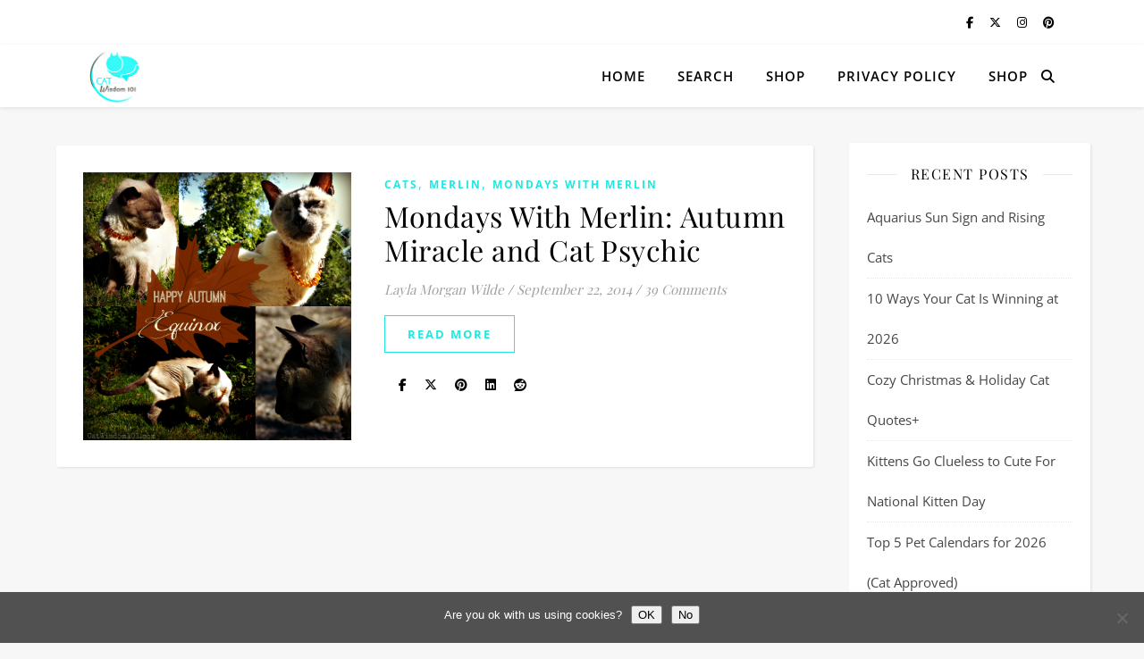

--- FILE ---
content_type: text/html; charset=UTF-8
request_url: https://catwisdom101.com/tag/cat-near-death/
body_size: 20652
content:
<!DOCTYPE html> 
<html dir="ltr" lang="en-US" prefix="og: https://ogp.me/ns#"> 
<head>
<meta charset="UTF-8">
<link rel="preload" href="https://catwisdom101.com/wp-content/cache/fvm/min/1765926298-css3ead5796a2a789a4117b4d4f3dbd070fc492a8da8ead548ef63baac6b0f28.css" as="style" media="all" /> 
<link rel="preload" href="https://catwisdom101.com/wp-content/cache/fvm/min/1765926298-cssb06eeee0e8ce7f9b4ba9dab39792f84e5c14ec60dd74fba28972a678d040e.css" as="style" media="all" /> 
<link rel="preload" href="https://catwisdom101.com/wp-content/cache/fvm/min/1765926298-cssa014bc95c043802ddeddb6c63adb9e68527dfc93e5e37af09d06ea640617b.css" as="style" media="all" /> 
<link rel="preload" href="https://catwisdom101.com/wp-content/cache/fvm/min/1765926298-css7e1ab402121d2e9d031b792116e5bbfb43933712f08368735843697a1f233.css" as="style" media="all" /> 
<link rel="preload" href="https://catwisdom101.com/wp-content/cache/fvm/min/1765926298-cssb0432a60758d8e06da0c16cfab29a6117008a8107211318a34e0331289b78.css" as="style" media="all" /> 
<link rel="preload" href="https://catwisdom101.com/wp-content/cache/fvm/min/1765926298-csse25bab88e7a480a08647c11844dc0d91dabc8328dba70df88a6292c906431.css" as="style" media="all" /> 
<link rel="preload" href="https://catwisdom101.com/wp-content/cache/fvm/min/1765926298-css3682276f92b9d8262857a1f13fd21837e67aa69c1b342617dd191897f61fd.css" as="style" media="all" /> 
<link rel="preload" href="https://catwisdom101.com/wp-content/cache/fvm/min/1765926298-css49df26b84321813b3bfd0ba2b3f9ae68012355c4b6bbc70511df9b5daeb5a.css" as="style" media="all" /> 
<link rel="preload" href="https://catwisdom101.com/wp-content/cache/fvm/min/1765926298-css2d06df7b829e3948154f60a4786768414ae406f6826821b841f6d9b7c4844.css" as="style" media="all" /> 
<link rel="preload" href="https://catwisdom101.com/wp-content/cache/fvm/min/1765926298-css2b5f9583959ae8a3287caac5d80e9e255cf10e85b871661c2ccf4f18291e8.css" as="style" media="all" /> 
<link rel="preload" href="https://catwisdom101.com/wp-content/cache/fvm/min/1765926298-css709dcea89963dce5091f94d40a2a2cab5a7b9dabfc4e20333026b1b540614.css" as="style" media="all" /> 
<link rel="preload" href="https://catwisdom101.com/wp-content/cache/fvm/min/1765926298-csse321a815c168bc8afd07a7c3fd64c2fb2efde3ec33ff8ea25a3ade34f7d85.css" as="style" media="all" /> 
<link rel="preload" href="https://catwisdom101.com/wp-content/cache/fvm/min/1765926298-cssaf06befdf063781d0750af766b6709b765b1d8a0fbbd965cbd73d7b5457eb.css" as="style" media="all" /> 
<link rel="preload" href="https://catwisdom101.com/wp-content/cache/fvm/min/1765926298-css9df959cd1bc15dcb1122a5b6159bed93797341e034b5470ab273152b45001.css" as="style" media="all" /> 
<link rel="preload" href="https://catwisdom101.com/wp-content/cache/fvm/min/1765926298-css54f322859c48b21ec1fe5fad69712443873846e3bf8e793685ee7d10ace17.css" as="style" media="all" /> 
<link rel="preload" href="https://catwisdom101.com/wp-content/cache/fvm/min/1765926298-cssbe2c56b3da681a28841e9078748415f6b58a04112de416ff7df7ef51cb71b.css" as="style" media="all" /> 
<link rel="preload" href="https://catwisdom101.com/wp-content/cache/fvm/min/1765926298-css01475333888fce5e4aa8eaced6cda9baee11beb41fd000832e474ca69d29d.css" as="style" media="all" /> 
<link rel="preload" href="https://catwisdom101.com/wp-content/cache/fvm/min/1765926298-css963a1ab685bdb996df07fd2c95744e707eaa20ac5f16444ecd684d154eac2.css" as="style" media="all" />
<script data-cfasync="false">if(navigator.userAgent.match(/MSIE|Internet Explorer/i)||navigator.userAgent.match(/Trident\/7\..*?rv:11/i)){var href=document.location.href;if(!href.match(/[?&]iebrowser/)){if(href.indexOf("?")==-1){if(href.indexOf("#")==-1){document.location.href=href+"?iebrowser=1"}else{document.location.href=href.replace("#","?iebrowser=1#")}}else{if(href.indexOf("#")==-1){document.location.href=href+"&iebrowser=1"}else{document.location.href=href.replace("#","&iebrowser=1#")}}}}</script>
<script data-cfasync="false">class FVMLoader{constructor(e){this.triggerEvents=e,this.eventOptions={passive:!0},this.userEventListener=this.triggerListener.bind(this),this.delayedScripts={normal:[],async:[],defer:[]},this.allJQueries=[]}_addUserInteractionListener(e){this.triggerEvents.forEach(t=>window.addEventListener(t,e.userEventListener,e.eventOptions))}_removeUserInteractionListener(e){this.triggerEvents.forEach(t=>window.removeEventListener(t,e.userEventListener,e.eventOptions))}triggerListener(){this._removeUserInteractionListener(this),"loading"===document.readyState?document.addEventListener("DOMContentLoaded",this._loadEverythingNow.bind(this)):this._loadEverythingNow()}async _loadEverythingNow(){this._runAllDelayedCSS(),this._delayEventListeners(),this._delayJQueryReady(this),this._handleDocumentWrite(),this._registerAllDelayedScripts(),await this._loadScriptsFromList(this.delayedScripts.normal),await this._loadScriptsFromList(this.delayedScripts.defer),await this._loadScriptsFromList(this.delayedScripts.async),await this._triggerDOMContentLoaded(),await this._triggerWindowLoad(),window.dispatchEvent(new Event("wpr-allScriptsLoaded"))}_registerAllDelayedScripts(){document.querySelectorAll("script[type=fvmdelay]").forEach(e=>{e.hasAttribute("src")?e.hasAttribute("async")&&!1!==e.async?this.delayedScripts.async.push(e):e.hasAttribute("defer")&&!1!==e.defer||"module"===e.getAttribute("data-type")?this.delayedScripts.defer.push(e):this.delayedScripts.normal.push(e):this.delayedScripts.normal.push(e)})}_runAllDelayedCSS(){document.querySelectorAll("link[rel=fvmdelay]").forEach(e=>{e.setAttribute("rel","stylesheet")})}async _transformScript(e){return await this._requestAnimFrame(),new Promise(t=>{const n=document.createElement("script");let r;[...e.attributes].forEach(e=>{let t=e.nodeName;"type"!==t&&("data-type"===t&&(t="type",r=e.nodeValue),n.setAttribute(t,e.nodeValue))}),e.hasAttribute("src")?(n.addEventListener("load",t),n.addEventListener("error",t)):(n.text=e.text,t()),e.parentNode.replaceChild(n,e)})}async _loadScriptsFromList(e){const t=e.shift();return t?(await this._transformScript(t),this._loadScriptsFromList(e)):Promise.resolve()}_delayEventListeners(){let e={};function t(t,n){!function(t){function n(n){return e[t].eventsToRewrite.indexOf(n)>=0?"wpr-"+n:n}e[t]||(e[t]={originalFunctions:{add:t.addEventListener,remove:t.removeEventListener},eventsToRewrite:[]},t.addEventListener=function(){arguments[0]=n(arguments[0]),e[t].originalFunctions.add.apply(t,arguments)},t.removeEventListener=function(){arguments[0]=n(arguments[0]),e[t].originalFunctions.remove.apply(t,arguments)})}(t),e[t].eventsToRewrite.push(n)}function n(e,t){let n=e[t];Object.defineProperty(e,t,{get:()=>n||function(){},set(r){e["wpr"+t]=n=r}})}t(document,"DOMContentLoaded"),t(window,"DOMContentLoaded"),t(window,"load"),t(window,"pageshow"),t(document,"readystatechange"),n(document,"onreadystatechange"),n(window,"onload"),n(window,"onpageshow")}_delayJQueryReady(e){let t=window.jQuery;Object.defineProperty(window,"jQuery",{get:()=>t,set(n){if(n&&n.fn&&!e.allJQueries.includes(n)){n.fn.ready=n.fn.init.prototype.ready=function(t){e.domReadyFired?t.bind(document)(n):document.addEventListener("DOMContentLoaded2",()=>t.bind(document)(n))};const t=n.fn.on;n.fn.on=n.fn.init.prototype.on=function(){if(this[0]===window){function e(e){return e.split(" ").map(e=>"load"===e||0===e.indexOf("load.")?"wpr-jquery-load":e).join(" ")}"string"==typeof arguments[0]||arguments[0]instanceof String?arguments[0]=e(arguments[0]):"object"==typeof arguments[0]&&Object.keys(arguments[0]).forEach(t=>{delete Object.assign(arguments[0],{[e(t)]:arguments[0][t]})[t]})}return t.apply(this,arguments),this},e.allJQueries.push(n)}t=n}})}async _triggerDOMContentLoaded(){this.domReadyFired=!0,await this._requestAnimFrame(),document.dispatchEvent(new Event("DOMContentLoaded2")),await this._requestAnimFrame(),window.dispatchEvent(new Event("DOMContentLoaded2")),await this._requestAnimFrame(),document.dispatchEvent(new Event("wpr-readystatechange")),await this._requestAnimFrame(),document.wpronreadystatechange&&document.wpronreadystatechange()}async _triggerWindowLoad(){await this._requestAnimFrame(),window.dispatchEvent(new Event("wpr-load")),await this._requestAnimFrame(),window.wpronload&&window.wpronload(),await this._requestAnimFrame(),this.allJQueries.forEach(e=>e(window).trigger("wpr-jquery-load")),window.dispatchEvent(new Event("wpr-pageshow")),await this._requestAnimFrame(),window.wpronpageshow&&window.wpronpageshow()}_handleDocumentWrite(){const e=new Map;document.write=document.writeln=function(t){const n=document.currentScript,r=document.createRange(),i=n.parentElement;let a=e.get(n);void 0===a&&(a=n.nextSibling,e.set(n,a));const s=document.createDocumentFragment();r.setStart(s,0),s.appendChild(r.createContextualFragment(t)),i.insertBefore(s,a)}}async _requestAnimFrame(){return new Promise(e=>requestAnimationFrame(e))}static run(){const e=new FVMLoader(["keydown","mousemove","touchmove","touchstart","touchend","wheel"]);e._addUserInteractionListener(e)}}FVMLoader.run();</script>
<meta name="viewport" content="width=device-width, initial-scale=1.0" /><title>cat near death | Cat Wisdom 101</title>
<meta name="robots" content="max-image-preview:large" />
<link rel="canonical" href="https://catwisdom101.com/tag/cat-near-death/" />
<script type="application/ld+json" class="aioseo-schema">
{"@context":"https:\/\/schema.org","@graph":[{"@type":"BreadcrumbList","@id":"https:\/\/catwisdom101.com\/tag\/cat-near-death\/#breadcrumblist","itemListElement":[{"@type":"ListItem","@id":"https:\/\/catwisdom101.com#listItem","position":1,"name":"Home","item":"https:\/\/catwisdom101.com","nextItem":{"@type":"ListItem","@id":"https:\/\/catwisdom101.com\/tag\/cat-near-death\/#listItem","name":"cat near death"}},{"@type":"ListItem","@id":"https:\/\/catwisdom101.com\/tag\/cat-near-death\/#listItem","position":2,"name":"cat near death","previousItem":{"@type":"ListItem","@id":"https:\/\/catwisdom101.com#listItem","name":"Home"}}]},{"@type":"CollectionPage","@id":"https:\/\/catwisdom101.com\/tag\/cat-near-death\/#collectionpage","url":"https:\/\/catwisdom101.com\/tag\/cat-near-death\/","name":"cat near death | Cat Wisdom 101","inLanguage":"en-US","isPartOf":{"@id":"https:\/\/catwisdom101.com\/#website"},"breadcrumb":{"@id":"https:\/\/catwisdom101.com\/tag\/cat-near-death\/#breadcrumblist"}},{"@type":"Organization","@id":"https:\/\/catwisdom101.com\/#organization","name":"Cat Wisdom 101","description":"Everything Feline Since 2011","url":"https:\/\/catwisdom101.com\/","telephone":"+19146258920","logo":{"@type":"ImageObject","url":"https:\/\/catwisdom101.com\/wp-content\/uploads\/2022\/04\/cropped-logo-cw101-copy.png","@id":"https:\/\/catwisdom101.com\/tag\/cat-near-death\/#organizationLogo","width":512,"height":512},"image":{"@id":"https:\/\/catwisdom101.com\/tag\/cat-near-death\/#organizationLogo"},"sameAs":["https:\/\/facebook.com\/@catwisdom101","https:\/\/x.com\/@catwisdom101","https:\/\/instagram.com\/@catwisdom101","https:\/\/pinterest.com\/@catwisdom101","https:\/\/youtube.com\/@catwisdom101","https:\/\/linkedin.com\/in\/@catwisdom101"]},{"@type":"WebSite","@id":"https:\/\/catwisdom101.com\/#website","url":"https:\/\/catwisdom101.com\/","name":"Cat Wisdom 101","description":"Everything Feline Since 2011","inLanguage":"en-US","publisher":{"@id":"https:\/\/catwisdom101.com\/#organization"}}]}
</script>
<link rel="alternate" type="application/rss+xml" title="Cat Wisdom 101 &raquo; Feed" href="https://catwisdom101.com/feed/" />
<link rel="alternate" type="application/rss+xml" title="Cat Wisdom 101 &raquo; Comments Feed" href="https://catwisdom101.com/comments/feed/" />
<link rel="alternate" type="application/rss+xml" title="Cat Wisdom 101 &raquo; cat near death Tag Feed" href="https://catwisdom101.com/tag/cat-near-death/feed/" />
<meta name="description" content="Today we bid sayonara to summer and welcome a new season with the Autumn Equinox. Monday&#039;s With Merlin continues with a miracle and cat psychic reading."> 
<link rel="profile" href="https://gmpg.org/xfn/11"> 
<style media="all">img:is([sizes="auto" i],[sizes^="auto," i]){contain-intrinsic-size:3000px 1500px}</style> 
<style media="all">.lazyload,.lazyloading{max-width:100%}</style> 
<style type="text/css" media="all">.wpautoterms-footer{background-color:#fff;text-align:center}.wpautoterms-footer a{color:#000;font-family:Arial,sans-serif;font-size:14px}.wpautoterms-footer .separator{color:#ccc;font-family:Arial,sans-serif;font-size:14px}</style> 
<link rel='stylesheet' id='wp-block-library-css' href='https://catwisdom101.com/wp-content/cache/fvm/min/1765926298-css3ead5796a2a789a4117b4d4f3dbd070fc492a8da8ead548ef63baac6b0f28.css' type='text/css' media='all' /> 
<style id='classic-theme-styles-inline-css' type='text/css' media="all">/*! This file is auto-generated */ .wp-block-button__link{color:#fff;background-color:#32373c;border-radius:9999px;box-shadow:none;text-decoration:none;padding:calc(.667em + 2px) calc(1.333em + 2px);font-size:1.125em}.wp-block-file__button{background:#32373c;color:#fff;text-decoration:none}</style> 
<link rel='stylesheet' id='aioseo/css/src/vue/standalone/blocks/table-of-contents/global.scss-css' href='https://catwisdom101.com/wp-content/cache/fvm/min/1765926298-cssb06eeee0e8ce7f9b4ba9dab39792f84e5c14ec60dd74fba28972a678d040e.css' type='text/css' media='all' /> 
<style id='global-styles-inline-css' type='text/css' media="all">:root{--wp--preset--aspect-ratio--square:1;--wp--preset--aspect-ratio--4-3:4/3;--wp--preset--aspect-ratio--3-4:3/4;--wp--preset--aspect-ratio--3-2:3/2;--wp--preset--aspect-ratio--2-3:2/3;--wp--preset--aspect-ratio--16-9:16/9;--wp--preset--aspect-ratio--9-16:9/16;--wp--preset--color--black:#000000;--wp--preset--color--cyan-bluish-gray:#abb8c3;--wp--preset--color--white:#ffffff;--wp--preset--color--pale-pink:#f78da7;--wp--preset--color--vivid-red:#cf2e2e;--wp--preset--color--luminous-vivid-orange:#ff6900;--wp--preset--color--luminous-vivid-amber:#fcb900;--wp--preset--color--light-green-cyan:#7bdcb5;--wp--preset--color--vivid-green-cyan:#00d084;--wp--preset--color--pale-cyan-blue:#8ed1fc;--wp--preset--color--vivid-cyan-blue:#0693e3;--wp--preset--color--vivid-purple:#9b51e0;--wp--preset--gradient--vivid-cyan-blue-to-vivid-purple:linear-gradient(135deg,rgba(6,147,227,1) 0%,rgb(155,81,224) 100%);--wp--preset--gradient--light-green-cyan-to-vivid-green-cyan:linear-gradient(135deg,rgb(122,220,180) 0%,rgb(0,208,130) 100%);--wp--preset--gradient--luminous-vivid-amber-to-luminous-vivid-orange:linear-gradient(135deg,rgba(252,185,0,1) 0%,rgba(255,105,0,1) 100%);--wp--preset--gradient--luminous-vivid-orange-to-vivid-red:linear-gradient(135deg,rgba(255,105,0,1) 0%,rgb(207,46,46) 100%);--wp--preset--gradient--very-light-gray-to-cyan-bluish-gray:linear-gradient(135deg,rgb(238,238,238) 0%,rgb(169,184,195) 100%);--wp--preset--gradient--cool-to-warm-spectrum:linear-gradient(135deg,rgb(74,234,220) 0%,rgb(151,120,209) 20%,rgb(207,42,186) 40%,rgb(238,44,130) 60%,rgb(251,105,98) 80%,rgb(254,248,76) 100%);--wp--preset--gradient--blush-light-purple:linear-gradient(135deg,rgb(255,206,236) 0%,rgb(152,150,240) 100%);--wp--preset--gradient--blush-bordeaux:linear-gradient(135deg,rgb(254,205,165) 0%,rgb(254,45,45) 50%,rgb(107,0,62) 100%);--wp--preset--gradient--luminous-dusk:linear-gradient(135deg,rgb(255,203,112) 0%,rgb(199,81,192) 50%,rgb(65,88,208) 100%);--wp--preset--gradient--pale-ocean:linear-gradient(135deg,rgb(255,245,203) 0%,rgb(182,227,212) 50%,rgb(51,167,181) 100%);--wp--preset--gradient--electric-grass:linear-gradient(135deg,rgb(202,248,128) 0%,rgb(113,206,126) 100%);--wp--preset--gradient--midnight:linear-gradient(135deg,rgb(2,3,129) 0%,rgb(40,116,252) 100%);--wp--preset--font-size--small:13px;--wp--preset--font-size--medium:20px;--wp--preset--font-size--large:36px;--wp--preset--font-size--x-large:42px;--wp--preset--spacing--20:0.44rem;--wp--preset--spacing--30:0.67rem;--wp--preset--spacing--40:1rem;--wp--preset--spacing--50:1.5rem;--wp--preset--spacing--60:2.25rem;--wp--preset--spacing--70:3.38rem;--wp--preset--spacing--80:5.06rem;--wp--preset--shadow--natural:6px 6px 9px rgba(0, 0, 0, 0.2);--wp--preset--shadow--deep:12px 12px 50px rgba(0, 0, 0, 0.4);--wp--preset--shadow--sharp:6px 6px 0px rgba(0, 0, 0, 0.2);--wp--preset--shadow--outlined:6px 6px 0px -3px rgba(255, 255, 255, 1), 6px 6px rgba(0, 0, 0, 1);--wp--preset--shadow--crisp:6px 6px 0px rgba(0, 0, 0, 1)}:root :where(.is-layout-flow)>:first-child{margin-block-start:0}:root :where(.is-layout-flow)>:last-child{margin-block-end:0}:root :where(.is-layout-flow)>*{margin-block-start:24px;margin-block-end:0}:root :where(.is-layout-constrained)>:first-child{margin-block-start:0}:root :where(.is-layout-constrained)>:last-child{margin-block-end:0}:root :where(.is-layout-constrained)>*{margin-block-start:24px;margin-block-end:0}:root :where(.is-layout-flex){gap:24px}:root :where(.is-layout-grid){gap:24px}body .is-layout-flex{display:flex}.is-layout-flex{flex-wrap:wrap;align-items:center}.is-layout-flex>:is(*,div){margin:0}body .is-layout-grid{display:grid}.is-layout-grid>:is(*,div){margin:0}.has-black-color{color:var(--wp--preset--color--black)!important}.has-cyan-bluish-gray-color{color:var(--wp--preset--color--cyan-bluish-gray)!important}.has-white-color{color:var(--wp--preset--color--white)!important}.has-pale-pink-color{color:var(--wp--preset--color--pale-pink)!important}.has-vivid-red-color{color:var(--wp--preset--color--vivid-red)!important}.has-luminous-vivid-orange-color{color:var(--wp--preset--color--luminous-vivid-orange)!important}.has-luminous-vivid-amber-color{color:var(--wp--preset--color--luminous-vivid-amber)!important}.has-light-green-cyan-color{color:var(--wp--preset--color--light-green-cyan)!important}.has-vivid-green-cyan-color{color:var(--wp--preset--color--vivid-green-cyan)!important}.has-pale-cyan-blue-color{color:var(--wp--preset--color--pale-cyan-blue)!important}.has-vivid-cyan-blue-color{color:var(--wp--preset--color--vivid-cyan-blue)!important}.has-vivid-purple-color{color:var(--wp--preset--color--vivid-purple)!important}.has-black-background-color{background-color:var(--wp--preset--color--black)!important}.has-cyan-bluish-gray-background-color{background-color:var(--wp--preset--color--cyan-bluish-gray)!important}.has-white-background-color{background-color:var(--wp--preset--color--white)!important}.has-pale-pink-background-color{background-color:var(--wp--preset--color--pale-pink)!important}.has-vivid-red-background-color{background-color:var(--wp--preset--color--vivid-red)!important}.has-luminous-vivid-orange-background-color{background-color:var(--wp--preset--color--luminous-vivid-orange)!important}.has-luminous-vivid-amber-background-color{background-color:var(--wp--preset--color--luminous-vivid-amber)!important}.has-light-green-cyan-background-color{background-color:var(--wp--preset--color--light-green-cyan)!important}.has-vivid-green-cyan-background-color{background-color:var(--wp--preset--color--vivid-green-cyan)!important}.has-pale-cyan-blue-background-color{background-color:var(--wp--preset--color--pale-cyan-blue)!important}.has-vivid-cyan-blue-background-color{background-color:var(--wp--preset--color--vivid-cyan-blue)!important}.has-vivid-purple-background-color{background-color:var(--wp--preset--color--vivid-purple)!important}.has-black-border-color{border-color:var(--wp--preset--color--black)!important}.has-cyan-bluish-gray-border-color{border-color:var(--wp--preset--color--cyan-bluish-gray)!important}.has-white-border-color{border-color:var(--wp--preset--color--white)!important}.has-pale-pink-border-color{border-color:var(--wp--preset--color--pale-pink)!important}.has-vivid-red-border-color{border-color:var(--wp--preset--color--vivid-red)!important}.has-luminous-vivid-orange-border-color{border-color:var(--wp--preset--color--luminous-vivid-orange)!important}.has-luminous-vivid-amber-border-color{border-color:var(--wp--preset--color--luminous-vivid-amber)!important}.has-light-green-cyan-border-color{border-color:var(--wp--preset--color--light-green-cyan)!important}.has-vivid-green-cyan-border-color{border-color:var(--wp--preset--color--vivid-green-cyan)!important}.has-pale-cyan-blue-border-color{border-color:var(--wp--preset--color--pale-cyan-blue)!important}.has-vivid-cyan-blue-border-color{border-color:var(--wp--preset--color--vivid-cyan-blue)!important}.has-vivid-purple-border-color{border-color:var(--wp--preset--color--vivid-purple)!important}.has-vivid-cyan-blue-to-vivid-purple-gradient-background{background:var(--wp--preset--gradient--vivid-cyan-blue-to-vivid-purple)!important}.has-light-green-cyan-to-vivid-green-cyan-gradient-background{background:var(--wp--preset--gradient--light-green-cyan-to-vivid-green-cyan)!important}.has-luminous-vivid-amber-to-luminous-vivid-orange-gradient-background{background:var(--wp--preset--gradient--luminous-vivid-amber-to-luminous-vivid-orange)!important}.has-luminous-vivid-orange-to-vivid-red-gradient-background{background:var(--wp--preset--gradient--luminous-vivid-orange-to-vivid-red)!important}.has-very-light-gray-to-cyan-bluish-gray-gradient-background{background:var(--wp--preset--gradient--very-light-gray-to-cyan-bluish-gray)!important}.has-cool-to-warm-spectrum-gradient-background{background:var(--wp--preset--gradient--cool-to-warm-spectrum)!important}.has-blush-light-purple-gradient-background{background:var(--wp--preset--gradient--blush-light-purple)!important}.has-blush-bordeaux-gradient-background{background:var(--wp--preset--gradient--blush-bordeaux)!important}.has-luminous-dusk-gradient-background{background:var(--wp--preset--gradient--luminous-dusk)!important}.has-pale-ocean-gradient-background{background:var(--wp--preset--gradient--pale-ocean)!important}.has-electric-grass-gradient-background{background:var(--wp--preset--gradient--electric-grass)!important}.has-midnight-gradient-background{background:var(--wp--preset--gradient--midnight)!important}.has-small-font-size{font-size:var(--wp--preset--font-size--small)!important}.has-medium-font-size{font-size:var(--wp--preset--font-size--medium)!important}.has-large-font-size{font-size:var(--wp--preset--font-size--large)!important}.has-x-large-font-size{font-size:var(--wp--preset--font-size--x-large)!important}:root :where(.wp-block-pullquote){font-size:1.5em;line-height:1.6}</style> 
<link rel='stylesheet' id='wpautoterms_css-css' href='https://catwisdom101.com/wp-content/cache/fvm/min/1765926298-cssa014bc95c043802ddeddb6c63adb9e68527dfc93e5e37af09d06ea640617b.css' type='text/css' media='all' /> 
<link rel='stylesheet' id='cookie-notice-front-css' href='https://catwisdom101.com/wp-content/cache/fvm/min/1765926298-css7e1ab402121d2e9d031b792116e5bbfb43933712f08368735843697a1f233.css' type='text/css' media='all' /> 
<link rel='stylesheet' id='wpos-slick-style-css' href='https://catwisdom101.com/wp-content/cache/fvm/min/1765926298-cssb0432a60758d8e06da0c16cfab29a6117008a8107211318a34e0331289b78.css' type='text/css' media='all' /> 
<link rel='stylesheet' id='wtpsw-public-style-css' href='https://catwisdom101.com/wp-content/cache/fvm/min/1765926298-csse25bab88e7a480a08647c11844dc0d91dabc8328dba70df88a6292c906431.css' type='text/css' media='all' /> 
<link rel='stylesheet' id='wp-components-css' href='https://catwisdom101.com/wp-content/cache/fvm/min/1765926298-css3682276f92b9d8262857a1f13fd21837e67aa69c1b342617dd191897f61fd.css' type='text/css' media='all' /> 
<link rel='stylesheet' id='godaddy-styles-css' href='https://catwisdom101.com/wp-content/cache/fvm/min/1765926298-css49df26b84321813b3bfd0ba2b3f9ae68012355c4b6bbc70511df9b5daeb5a.css' type='text/css' media='all' /> 
<link rel='stylesheet' id='ashe-style-css' href='https://catwisdom101.com/wp-content/cache/fvm/min/1765926298-css2d06df7b829e3948154f60a4786768414ae406f6826821b841f6d9b7c4844.css' type='text/css' media='all' /> 
<link rel='stylesheet' id='fontawesome-css' href='https://catwisdom101.com/wp-content/cache/fvm/min/1765926298-css2b5f9583959ae8a3287caac5d80e9e255cf10e85b871661c2ccf4f18291e8.css' type='text/css' media='all' /> 
<link rel='stylesheet' id='fontello-css' href='https://catwisdom101.com/wp-content/cache/fvm/min/1765926298-css709dcea89963dce5091f94d40a2a2cab5a7b9dabfc4e20333026b1b540614.css' type='text/css' media='all' /> 
<link rel='stylesheet' id='slick-css' href='https://catwisdom101.com/wp-content/cache/fvm/min/1765926298-csse321a815c168bc8afd07a7c3fd64c2fb2efde3ec33ff8ea25a3ade34f7d85.css' type='text/css' media='all' /> 
<link rel='stylesheet' id='scrollbar-css' href='https://catwisdom101.com/wp-content/cache/fvm/min/1765926298-cssaf06befdf063781d0750af766b6709b765b1d8a0fbbd965cbd73d7b5457eb.css' type='text/css' media='all' /> 
<link rel='stylesheet' id='ashe-responsive-css' href='https://catwisdom101.com/wp-content/cache/fvm/min/1765926298-css9df959cd1bc15dcb1122a5b6159bed93797341e034b5470ab273152b45001.css' type='text/css' media='all' /> 
<link rel='stylesheet' id='ashe-playfair-font-css' href='https://catwisdom101.com/wp-content/cache/fvm/min/1765926298-css54f322859c48b21ec1fe5fad69712443873846e3bf8e793685ee7d10ace17.css' type='text/css' media='all' /> 
<link rel='stylesheet' id='ashe-opensans-font-css' href='https://catwisdom101.com/wp-content/cache/fvm/min/1765926298-cssbe2c56b3da681a28841e9078748415f6b58a04112de416ff7df7ef51cb71b.css' type='text/css' media='all' /> 
<link rel='stylesheet' id='ashe-kalam-font-css' href='https://catwisdom101.com/wp-content/cache/fvm/min/1765926298-css01475333888fce5e4aa8eaced6cda9baee11beb41fd000832e474ca69d29d.css' type='text/css' media='all' /> 
<link rel='stylesheet' id='addtoany-css' href='https://catwisdom101.com/wp-content/cache/fvm/min/1765926298-css963a1ab685bdb996df07fd2c95744e707eaa20ac5f16444ecd684d154eac2.css' type='text/css' media='all' /> 
<style id='addtoany-inline-css' type='text/css' media="all">@media screen and (min-width:981px){.a2a_floating_style.a2a_default_style{display:none}}</style> 
<script type="text/javascript" src="https://catwisdom101.com/wp-includes/js/jquery/jquery.min.js?ver=3.7.1" id="jquery-core-js"></script>
<script type="text/javascript" src="https://catwisdom101.com/wp-includes/js/jquery/jquery-migrate.min.js?ver=3.4.1" id="jquery-migrate-js"></script>
<script type="text/javascript" src="https://catwisdom101.com/wp-includes/js/dist/dom-ready.min.js?ver=f77871ff7694fffea381" id="wp-dom-ready-js"></script>
<script type="text/javascript" src="https://catwisdom101.com/wp-content/plugins/auto-terms-of-service-and-privacy-policy/js/base.js?ver=3.0.4" id="wpautoterms_base-js"></script>
<script type="text/javascript" id="addtoany-core-js-before">
/* <![CDATA[ */
window.a2a_config=window.a2a_config||{};a2a_config.callbacks=[];a2a_config.overlays=[];a2a_config.templates={};
a2a_config.callbacks.push({ready: function(){var d=document;function a(){var c,e=d.createElement("div");e.innerHTML="<div class=\"a2a_kit a2a_kit_size_32 a2a_floating_style a2a_vertical_style\" data-a2a-scroll-show=\"100,100\" style=\"margin-left:-64px;top:100px;background-color:transparent;\"><a class=\"a2a_button_reddit\"><\/a><a class=\"a2a_button_linkedin\"><\/a><a class=\"a2a_button_facebook\"><\/a><a class=\"a2a_dd addtoany_share_save addtoany_share\" href=\"https:\/\/www.addtoany.com\/share\"><\/a><\/div><div class=\"a2a_kit a2a_kit_size_32 a2a_floating_style a2a_default_style\" style=\"bottom:0px;right:0px;background-color:transparent;\"><a class=\"a2a_button_reddit\"><\/a><a class=\"a2a_button_linkedin\"><\/a><a class=\"a2a_button_facebook\"><\/a><a class=\"a2a_dd addtoany_share_save addtoany_share\" href=\"https:\/\/www.addtoany.com\/share\"><\/a><\/div>";c=d.querySelector("main, [role=\"main\"], article, .status-publish");if(c)c.appendChild(e.firstChild);a2a.init("page");}if("loading"!==d.readyState)a();else d.addEventListener("DOMContentLoaded",a,false);}});
/* ]]> */
</script>
<script type="text/javascript" defer src="https://static.addtoany.com/menu/page.js" id="addtoany-core-js"></script>
<script type="text/javascript" defer src="https://catwisdom101.com/wp-content/plugins/add-to-any/addtoany.min.js?ver=1.1" id="addtoany-jquery-js"></script>
<script async src="https://www.googletagmanager.com/gtag/js?id=UA-42928993-3"></script>
<script>
window.dataLayer = window.dataLayer || [];
function gtag(){dataLayer.push(arguments);}
gtag('js', new Date());
<meta name="p:domain_verify" content="dc8f215fa92d8a28cf16be2e7ab2177d"/>  gtag('config', 'UA-42928993-3');</script>
<script id="wpcp_disable_selection" type="text/javascript">
var image_save_msg='You are not allowed to save images!';
var no_menu_msg='Context Menu disabled!';
var smessage = "Content is copyright protected !!";
function disableEnterKey(e)
{
var elemtype = e.target.tagName;
elemtype = elemtype.toUpperCase();
if (elemtype == "TEXT" || elemtype == "TEXTAREA" || elemtype == "INPUT" || elemtype == "PASSWORD" || elemtype == "SELECT" || elemtype == "OPTION" || elemtype == "EMBED")
{
elemtype = 'TEXT';
}
if (e.ctrlKey){
var key;
if(window.event)
key = window.event.keyCode;     //IE
else
key = e.which;     //firefox (97)
//if (key != 17) alert(key);
if (elemtype!= 'TEXT' && (key == 97 || key == 65 || key == 67 || key == 99 || key == 88 || key == 120 || key == 26 || key == 85  || key == 86 || key == 83 || key == 43 || key == 73))
{
if(wccp_free_iscontenteditable(e)) return true;
show_wpcp_message('You are not allowed to copy content or view source');
return false;
}else
return true;
}
}
/*For contenteditable tags*/
function wccp_free_iscontenteditable(e)
{
var e = e || window.event; // also there is no e.target property in IE. instead IE uses window.event.srcElement
var target = e.target || e.srcElement;
var elemtype = e.target.nodeName;
elemtype = elemtype.toUpperCase();
var iscontenteditable = "false";
if(typeof target.getAttribute!="undefined" ) iscontenteditable = target.getAttribute("contenteditable"); // Return true or false as string
var iscontenteditable2 = false;
if(typeof target.isContentEditable!="undefined" ) iscontenteditable2 = target.isContentEditable; // Return true or false as boolean
if(target.parentElement.isContentEditable) iscontenteditable2 = true;
if (iscontenteditable == "true" || iscontenteditable2 == true)
{
if(typeof target.style!="undefined" ) target.style.cursor = "text";
return true;
}
}
////////////////////////////////////
function disable_copy(e)
{	
var e = e || window.event; // also there is no e.target property in IE. instead IE uses window.event.srcElement
var elemtype = e.target.tagName;
elemtype = elemtype.toUpperCase();
if (elemtype == "TEXT" || elemtype == "TEXTAREA" || elemtype == "INPUT" || elemtype == "PASSWORD" || elemtype == "SELECT" || elemtype == "OPTION" || elemtype == "EMBED")
{
elemtype = 'TEXT';
}
if(wccp_free_iscontenteditable(e)) return true;
var isSafari = /Safari/.test(navigator.userAgent) && /Apple Computer/.test(navigator.vendor);
var checker_IMG = '';
if (elemtype == "IMG" && checker_IMG == 'checked' && e.detail >= 2) {show_wpcp_message(alertMsg_IMG);return false;}
if (elemtype != "TEXT")
{
if (smessage !== "" && e.detail == 2)
show_wpcp_message(smessage);
if (isSafari)
return true;
else
return false;
}	
}
//////////////////////////////////////////
function disable_copy_ie()
{
var e = e || window.event;
var elemtype = window.event.srcElement.nodeName;
elemtype = elemtype.toUpperCase();
if(wccp_free_iscontenteditable(e)) return true;
if (elemtype == "IMG") {show_wpcp_message(alertMsg_IMG);return false;}
if (elemtype != "TEXT" && elemtype != "TEXTAREA" && elemtype != "INPUT" && elemtype != "PASSWORD" && elemtype != "SELECT" && elemtype != "OPTION" && elemtype != "EMBED")
{
return false;
}
}	
function reEnable()
{
return true;
}
document.onkeydown = disableEnterKey;
document.onselectstart = disable_copy_ie;
if(navigator.userAgent.indexOf('MSIE')==-1)
{
document.onmousedown = disable_copy;
document.onclick = reEnable;
}
function disableSelection(target)
{
//For IE This code will work
if (typeof target.onselectstart!="undefined")
target.onselectstart = disable_copy_ie;
//For Firefox This code will work
else if (typeof target.style.MozUserSelect!="undefined")
{target.style.MozUserSelect="none";}
//All other  (ie: Opera) This code will work
else
target.onmousedown=function(){return false}
target.style.cursor = "default";
}
//Calling the JS function directly just after body load
window.onload = function(){disableSelection(document.body);};
//////////////////special for safari Start////////////////
var onlongtouch;
var timer;
var touchduration = 1000; //length of time we want the user to touch before we do something
var elemtype = "";
function touchstart(e) {
var e = e || window.event;
// also there is no e.target property in IE.
// instead IE uses window.event.srcElement
var target = e.target || e.srcElement;
elemtype = window.event.srcElement.nodeName;
elemtype = elemtype.toUpperCase();
if(!wccp_pro_is_passive()) e.preventDefault();
if (!timer) {
timer = setTimeout(onlongtouch, touchduration);
}
}
function touchend() {
//stops short touches from firing the event
if (timer) {
clearTimeout(timer);
timer = null;
}
onlongtouch();
}
onlongtouch = function(e) { //this will clear the current selection if anything selected
if (elemtype != "TEXT" && elemtype != "TEXTAREA" && elemtype != "INPUT" && elemtype != "PASSWORD" && elemtype != "SELECT" && elemtype != "EMBED" && elemtype != "OPTION")	
{
if (window.getSelection) {
if (window.getSelection().empty) {  // Chrome
window.getSelection().empty();
} else if (window.getSelection().removeAllRanges) {  // Firefox
window.getSelection().removeAllRanges();
}
} else if (document.selection) {  // IE?
document.selection.empty();
}
return false;
}
};
document.addEventListener("DOMContentLoaded", function(event) { 
window.addEventListener("touchstart", touchstart, false);
window.addEventListener("touchend", touchend, false);
});
function wccp_pro_is_passive() {
var cold = false,
hike = function() {};
try {
const object1 = {};
var aid = Object.defineProperty(object1, 'passive', {
get() {cold = true}
});
window.addEventListener('test', hike, aid);
window.removeEventListener('test', hike, aid);
} catch (e) {}
return cold;
}
/*special for safari End*/
</script>
<script id="wpcp_disable_Right_Click" type="text/javascript">
document.ondragstart = function() { return false;}
function nocontext(e) {
return false;
}
document.oncontextmenu = nocontext;
</script>
<style media="all">.unselectable{-moz-user-select:none;-webkit-user-select:none;cursor:default}html{-webkit-touch-callout:none;-webkit-user-select:none;-khtml-user-select:none;-moz-user-select:none;-ms-user-select:none;user-select:none;-webkit-tap-highlight-color:rgba(0,0,0,0)}</style> 
<script id="wpcp_css_disable_selection" type="text/javascript">
var e = document.getElementsByTagName('body')[0];
if(e)
{
e.setAttribute('unselectable',"on");
}
</script>
<script>
document.documentElement.className = document.documentElement.className.replace('no-js', 'js');
</script>
<style media="all">.no-js img.lazyload{display:none}figure.wp-block-image img.lazyloading{min-width:150px}.lazyload,.lazyloading{--smush-placeholder-width:100px;--smush-placeholder-aspect-ratio:1/1;width:var(--smush-image-width,var(--smush-placeholder-width))!important;aspect-ratio:var(--smush-image-aspect-ratio,var(--smush-placeholder-aspect-ratio))!important}.lazyload,.lazyloading{opacity:0}.lazyloaded{opacity:1;transition:opacity 400ms;transition-delay:0ms}</style> 
<style id="ashe_dynamic_css" media="all">#top-bar{background-color:#fff}#top-bar a{color:#000}#top-bar a:hover,#top-bar li.current-menu-item>a,#top-bar li.current-menu-ancestor>a,#top-bar .sub-menu li.current-menu-item>a,#top-bar .sub-menu li.current-menu-ancestor>a{color:#20e8e1}#top-menu .sub-menu,#top-menu .sub-menu a{background-color:#fff;border-color:rgba(0,0,0,.05)}@media screen and (max-width:979px){.top-bar-socials{float:none!important}.top-bar-socials a{line-height:40px!important}}.header-logo a,.site-description{color:#111}.entry-header{background-color:#fff}#main-nav{background-color:#fff;box-shadow:0 1px 5px rgba(0,0,0,.1)}#featured-links h6{background-color:rgba(255,255,255,.85);color:#000}#main-nav a,#main-nav i,#main-nav #s{color:#000}.main-nav-sidebar span,.sidebar-alt-close-btn span{background-color:#000}#main-nav a:hover,#main-nav i:hover,#main-nav li.current-menu-item>a,#main-nav li.current-menu-ancestor>a,#main-nav .sub-menu li.current-menu-item>a,#main-nav .sub-menu li.current-menu-ancestor>a{color:#20e8e1}.main-nav-sidebar:hover span{background-color:#20e8e1}#main-menu .sub-menu,#main-menu .sub-menu a{background-color:#fff;border-color:rgba(0,0,0,.05)}#main-nav #s{background-color:#fff}#main-nav #s::-webkit-input-placeholder{color:rgba(0,0,0,.7)}#main-nav #s::-moz-placeholder{color:rgba(0,0,0,.7)}#main-nav #s:-ms-input-placeholder{color:rgba(0,0,0,.7)}#main-nav #s:-moz-placeholder{color:rgba(0,0,0,.7)}.sidebar-alt,#featured-links,.main-content,.featured-slider-area,.page-content select,.page-content input,.page-content textarea{background-color:#fff}.page-content,.page-content select,.page-content input,.page-content textarea,.page-content .post-author a,.page-content .ashe-widget a,.page-content .comment-author{color:#464646}.page-content h1,.page-content h2,.page-content h3,.page-content h4,.page-content h5,.page-content h6,.page-content .post-title a,.page-content .author-description h4 a,.page-content .related-posts h4 a,.page-content .blog-pagination .previous-page a,.page-content .blog-pagination .next-page a,blockquote,.page-content .post-share a{color:#030303}.page-content .post-title a:hover{color:rgba(3,3,3,.75)}.page-content .post-date,.page-content .post-comments,.page-content .post-author,.page-content [data-layout*="list"] .post-author a,.page-content .related-post-date,.page-content .comment-meta a,.page-content .author-share a,.page-content .post-tags a,.page-content .tagcloud a,.widget_categories li,.widget_archive li,.ahse-subscribe-box p,.rpwwt-post-author,.rpwwt-post-categories,.rpwwt-post-date,.rpwwt-post-comments-number{color:#a1a1a1}.page-content input::-webkit-input-placeholder{color:#a1a1a1}.page-content input::-moz-placeholder{color:#a1a1a1}.page-content input:-ms-input-placeholder{color:#a1a1a1}.page-content input:-moz-placeholder{color:#a1a1a1}a,.post-categories,.page-content .ashe-widget.widget_text a{color:#20e8e1}.ps-container>.ps-scrollbar-y-rail>.ps-scrollbar-y{background:#20e8e1}a:not(.header-logo-a):hover{color:rgba(32,232,225,.8)}blockquote{border-color:#20e8e1}::-moz-selection{color:#fff;background:#20e8e1}::selection{color:#fff;background:#20e8e1}.page-content .post-footer,[data-layout*="list"] .blog-grid>li,.page-content .author-description,.page-content .related-posts,.page-content .entry-comments,.page-content .ashe-widget li,.page-content #wp-calendar,.page-content #wp-calendar caption,.page-content #wp-calendar tbody td,.page-content .widget_nav_menu li a,.page-content .tagcloud a,.page-content select,.page-content input,.page-content textarea,.widget-title h2:before,.widget-title h2:after,.post-tags a,.gallery-caption,.wp-caption-text,table tr,table th,table td,pre,.category-description{border-color:#e8e8e8}hr{background-color:#e8e8e8}.widget_search i,.widget_search #searchsubmit,.wp-block-search button,.single-navigation i,.page-content .submit,.page-content .blog-pagination.numeric a,.page-content .blog-pagination.load-more a,.page-content .ashe-subscribe-box input[type="submit"],.page-content .widget_wysija input[type="submit"],.page-content .post-password-form input[type="submit"],.page-content .wpcf7 [type="submit"]{color:#fff;background-color:#333}.single-navigation i:hover,.page-content .submit:hover,.ashe-boxed-style .page-content .submit:hover,.page-content .blog-pagination.numeric a:hover,.ashe-boxed-style .page-content .blog-pagination.numeric a:hover,.page-content .blog-pagination.numeric span,.page-content .blog-pagination.load-more a:hover,.page-content .ashe-subscribe-box input[type="submit"]:hover,.page-content .widget_wysija input[type="submit"]:hover,.page-content .post-password-form input[type="submit"]:hover,.page-content .wpcf7 [type="submit"]:hover{color:#fff;background-color:#20e8e1}.image-overlay,#infscr-loading,.page-content h4.image-overlay{color:#fff;background-color:rgba(73,73,73,.3)}.image-overlay a,.post-slider .prev-arrow,.post-slider .next-arrow,.page-content .image-overlay a,#featured-slider .slick-arrow,#featured-slider .slider-dots{color:#fff}.slide-caption{background:rgba(255,255,255,.95)}#featured-slider .slick-active{background:#fff}#page-footer,#page-footer select,#page-footer input,#page-footer textarea{background-color:#f6f6f6;color:#333}#page-footer,#page-footer a,#page-footer select,#page-footer input,#page-footer textarea{color:#333}#page-footer #s::-webkit-input-placeholder{color:#333}#page-footer #s::-moz-placeholder{color:#333}#page-footer #s:-ms-input-placeholder{color:#333}#page-footer #s:-moz-placeholder{color:#333}#page-footer h1,#page-footer h2,#page-footer h3,#page-footer h4,#page-footer h5,#page-footer h6{color:#111}#page-footer a:hover{color:#20e8e1}#page-footer a,#page-footer .ashe-widget li,#page-footer #wp-calendar,#page-footer #wp-calendar caption,#page-footer #wp-calendar tbody td,#page-footer .widget_nav_menu li a,#page-footer select,#page-footer input,#page-footer textarea,#page-footer .widget-title h2:before,#page-footer .widget-title h2:after,.footer-widgets{border-color:#e0dbdb}#page-footer hr{background-color:#e0dbdb}.ashe-preloader-wrap{background-color:#fff}.header-logo a{font-family:'Kalam'}#top-menu li a{font-family:'Open Sans'}#main-menu li a{font-family:'Open Sans'}#mobile-menu li,.mobile-menu-btn a{font-family:'Open Sans'}#top-menu li a,#main-menu li a,#mobile-menu li,.mobile-menu-btn a{text-transform:uppercase}.boxed-wrapper{max-width:1160px}.sidebar-alt{max-width:340px;left:-340px;padding:85px 35px 0}.sidebar-left,.sidebar-right{width:307px}.main-container{width:calc(100% - 307px);width:-webkit-calc(100% - 307px)}#top-bar>div,#main-nav>div,#featured-links,.main-content,.page-footer-inner,.featured-slider-area.boxed-wrapper{padding-left:40px;padding-right:40px}[data-layout*="list"] .blog-grid .has-post-thumbnail .post-media{float:left;max-width:300px;width:100%}[data-layout*="list"] .blog-grid .has-post-thumbnail .post-media img{width:100%}[data-layout*="list"] .blog-grid .has-post-thumbnail .post-content-wrap{width:calc(100% - 300px);width:-webkit-calc(100% - 300px);float:left;padding-left:37px}[data-layout*="list"] .blog-grid>li{padding-bottom:39px}[data-layout*="list"] .blog-grid>li{margin-bottom:39px}[data-layout*="list"] .blog-grid .post-header,[data-layout*="list"] .blog-grid .read-more{text-align:left}#top-menu{float:left}.top-bar-socials{float:right}.entry-header{height:500px;background-image:url(https://catwisdom101.com/wp-content/uploads/2023/02/Cat-Wisdom-101-LMWilde-2.png);background-size:cover}.entry-header{background-position:center center}.logo-img{max-width:80px}.mini-logo a{max-width:60px}.header-logo a:not(.logo-img),.site-description{display:none}#main-nav{text-align:right}.main-nav-sidebar,.mini-logo{float:left;margin-right:15px}.main-nav-icons{float:right;margin-left:15px}#featured-links .featured-link{margin-right:20px}#featured-links .featured-link:last-of-type{margin-right:0}#featured-links .featured-link{width:calc((100% - 0px) / 1 - 1px);width:-webkit-calc((100% - 0px) / 1- 1px)}.featured-link:nth-child(3) .cv-inner{display:none}.blog-grid>li{width:100%;margin-bottom:30px}.sidebar-right{padding-left:37px}.footer-widgets>.ashe-widget{width:30%;margin-right:5%}.footer-widgets>.ashe-widget:nth-child(3n+3){margin-right:0}.footer-widgets>.ashe-widget:nth-child(3n+4){clear:both}.copyright-info{float:right}.footer-socials{float:left}.woocommerce div.product .stock,.woocommerce div.product p.price,.woocommerce div.product span.price,.woocommerce ul.products li.product .price,.woocommerce-Reviews .woocommerce-review__author,.woocommerce form .form-row .required,.woocommerce form .form-row.woocommerce-invalid label,.woocommerce .page-content div.product .woocommerce-tabs ul.tabs li a{color:#464646}.woocommerce a.remove:hover{color:#464646!important}.woocommerce a.remove,.woocommerce .product_meta,.page-content .woocommerce-breadcrumb,.page-content .woocommerce-review-link,.page-content .woocommerce-breadcrumb a,.page-content .woocommerce-MyAccount-navigation-link a,.woocommerce .woocommerce-info:before,.woocommerce .page-content .woocommerce-result-count,.woocommerce-page .page-content .woocommerce-result-count,.woocommerce-Reviews .woocommerce-review__published-date,.woocommerce .product_list_widget .quantity,.woocommerce .widget_products .amount,.woocommerce .widget_price_filter .price_slider_amount,.woocommerce .widget_recently_viewed_products .amount,.woocommerce .widget_top_rated_products .amount,.woocommerce .widget_recent_reviews .reviewer{color:#a1a1a1}.woocommerce a.remove{color:#a1a1a1!important}p.demo_store,.woocommerce-store-notice,.woocommerce span.onsale{background-color:#20e8e1}.woocommerce .star-rating::before,.woocommerce .star-rating span::before,.woocommerce .page-content ul.products li.product .button,.page-content .woocommerce ul.products li.product .button,.page-content .woocommerce-MyAccount-navigation-link.is-active a,.page-content .woocommerce-MyAccount-navigation-link a:hover{color:#20e8e1}.woocommerce form.login,.woocommerce form.register,.woocommerce-account fieldset,.woocommerce form.checkout_coupon,.woocommerce .woocommerce-info,.woocommerce .woocommerce-error,.woocommerce .woocommerce-message,.woocommerce .widget_shopping_cart .total,.woocommerce.widget_shopping_cart .total,.woocommerce-Reviews .comment_container,.woocommerce-cart #payment ul.payment_methods,#add_payment_method #payment ul.payment_methods,.woocommerce-checkout #payment ul.payment_methods,.woocommerce div.product .woocommerce-tabs ul.tabs::before,.woocommerce div.product .woocommerce-tabs ul.tabs::after,.woocommerce div.product .woocommerce-tabs ul.tabs li,.woocommerce .woocommerce-MyAccount-navigation-link,.select2-container--default .select2-selection--single{border-color:#e8e8e8}.woocommerce-cart #payment,#add_payment_method #payment,.woocommerce-checkout #payment,.woocommerce .woocommerce-info,.woocommerce .woocommerce-error,.woocommerce .woocommerce-message,.woocommerce div.product .woocommerce-tabs ul.tabs li{background-color:rgba(232,232,232,.3)}.woocommerce-cart #payment div.payment_box::before,#add_payment_method #payment div.payment_box::before,.woocommerce-checkout #payment div.payment_box::before{border-color:rgba(232,232,232,.5)}.woocommerce-cart #payment div.payment_box,#add_payment_method #payment div.payment_box,.woocommerce-checkout #payment div.payment_box{background-color:rgba(232,232,232,.5)}.page-content .woocommerce input.button,.page-content .woocommerce a.button,.page-content .woocommerce a.button.alt,.page-content .woocommerce button.button.alt,.page-content .woocommerce input.button.alt,.page-content .woocommerce #respond input#submit.alt,.woocommerce .page-content .widget_product_search input[type="submit"],.woocommerce .page-content .woocommerce-message .button,.woocommerce .page-content a.button.alt,.woocommerce .page-content button.button.alt,.woocommerce .page-content #respond input#submit,.woocommerce .page-content .widget_price_filter .button,.woocommerce .page-content .woocommerce-message .button,.woocommerce-page .page-content .woocommerce-message .button,.woocommerce .page-content nav.woocommerce-pagination ul li a,.woocommerce .page-content nav.woocommerce-pagination ul li span{color:#fff;background-color:#333}.page-content .woocommerce input.button:hover,.page-content .woocommerce a.button:hover,.page-content .woocommerce a.button.alt:hover,.ashe-boxed-style .page-content .woocommerce a.button.alt:hover,.page-content .woocommerce button.button.alt:hover,.page-content .woocommerce input.button.alt:hover,.page-content .woocommerce #respond input#submit.alt:hover,.woocommerce .page-content .woocommerce-message .button:hover,.woocommerce .page-content a.button.alt:hover,.woocommerce .page-content button.button.alt:hover,.ashe-boxed-style.woocommerce .page-content button.button.alt:hover,.ashe-boxed-style.woocommerce .page-content #respond input#submit:hover,.woocommerce .page-content #respond input#submit:hover,.woocommerce .page-content .widget_price_filter .button:hover,.woocommerce .page-content .woocommerce-message .button:hover,.woocommerce-page .page-content .woocommerce-message .button:hover,.woocommerce .page-content nav.woocommerce-pagination ul li a:hover,.woocommerce .page-content nav.woocommerce-pagination ul li span.current{color:#fff;background-color:#20e8e1}.woocommerce .page-content nav.woocommerce-pagination ul li a.prev,.woocommerce .page-content nav.woocommerce-pagination ul li a.next{color:#333}.woocommerce .page-content nav.woocommerce-pagination ul li a.prev:hover,.woocommerce .page-content nav.woocommerce-pagination ul li a.next:hover{color:#20e8e1}.woocommerce .page-content nav.woocommerce-pagination ul li a.prev:after,.woocommerce .page-content nav.woocommerce-pagination ul li a.next:after{color:#fff}.woocommerce .page-content nav.woocommerce-pagination ul li a.prev:hover:after,.woocommerce .page-content nav.woocommerce-pagination ul li a.next:hover:after{color:#fff}.cssload-cube{background-color:#333;width:9px;height:9px;position:absolute;margin:auto;animation:cssload-cubemove 2s infinite ease-in-out;-o-animation:cssload-cubemove 2s infinite ease-in-out;-ms-animation:cssload-cubemove 2s infinite ease-in-out;-webkit-animation:cssload-cubemove 2s infinite ease-in-out;-moz-animation:cssload-cubemove 2s infinite ease-in-out}.cssload-cube1{left:13px;top:0;animation-delay:.1s;-o-animation-delay:.1s;-ms-animation-delay:.1s;-webkit-animation-delay:.1s;-moz-animation-delay:.1s}.cssload-cube2{left:25px;top:0;animation-delay:.2s;-o-animation-delay:.2s;-ms-animation-delay:.2s;-webkit-animation-delay:.2s;-moz-animation-delay:.2s}.cssload-cube3{left:38px;top:0;animation-delay:.3s;-o-animation-delay:.3s;-ms-animation-delay:.3s;-webkit-animation-delay:.3s;-moz-animation-delay:.3s}.cssload-cube4{left:0;top:13px;animation-delay:.1s;-o-animation-delay:.1s;-ms-animation-delay:.1s;-webkit-animation-delay:.1s;-moz-animation-delay:.1s}.cssload-cube5{left:13px;top:13px;animation-delay:.2s;-o-animation-delay:.2s;-ms-animation-delay:.2s;-webkit-animation-delay:.2s;-moz-animation-delay:.2s}.cssload-cube6{left:25px;top:13px;animation-delay:.3s;-o-animation-delay:.3s;-ms-animation-delay:.3s;-webkit-animation-delay:.3s;-moz-animation-delay:.3s}.cssload-cube7{left:38px;top:13px;animation-delay:.4s;-o-animation-delay:.4s;-ms-animation-delay:.4s;-webkit-animation-delay:.4s;-moz-animation-delay:.4s}.cssload-cube8{left:0;top:25px;animation-delay:.2s;-o-animation-delay:.2s;-ms-animation-delay:.2s;-webkit-animation-delay:.2s;-moz-animation-delay:.2s}.cssload-cube9{left:13px;top:25px;animation-delay:.3s;-o-animation-delay:.3s;-ms-animation-delay:.3s;-webkit-animation-delay:.3s;-moz-animation-delay:.3s}.cssload-cube10{left:25px;top:25px;animation-delay:.4s;-o-animation-delay:.4s;-ms-animation-delay:.4s;-webkit-animation-delay:.4s;-moz-animation-delay:.4s}.cssload-cube11{left:38px;top:25px;animation-delay:.5s;-o-animation-delay:.5s;-ms-animation-delay:.5s;-webkit-animation-delay:.5s;-moz-animation-delay:.5s}.cssload-cube12{left:0;top:38px;animation-delay:.3s;-o-animation-delay:.3s;-ms-animation-delay:.3s;-webkit-animation-delay:.3s;-moz-animation-delay:.3s}.cssload-cube13{left:13px;top:38px;animation-delay:.4s;-o-animation-delay:.4s;-ms-animation-delay:.4s;-webkit-animation-delay:.4s;-moz-animation-delay:.4s}.cssload-cube14{left:25px;top:38px;animation-delay:.5s;-o-animation-delay:.5s;-ms-animation-delay:.5s;-webkit-animation-delay:.5s;-moz-animation-delay:.5s}.cssload-cube15{left:38px;top:38px;animation-delay:.6s;-o-animation-delay:.6s;-ms-animation-delay:.6s;-webkit-animation-delay:.6s;-moz-animation-delay:.6s}.cssload-spinner{margin:auto;width:49px;height:49px;position:relative}@keyframes cssload-cubemove{35%{transform:scale(.005)}50%{transform:scale(1.7)}65%{transform:scale(.005)}}@-o-keyframes cssload-cubemove{35%{-o-transform:scale(.005)}50%{-o-transform:scale(1.7)}65%{-o-transform:scale(.005)}}@-ms-keyframes cssload-cubemove{35%{-ms-transform:scale(.005)}50%{-ms-transform:scale(1.7)}65%{-ms-transform:scale(.005)}}@-webkit-keyframes cssload-cubemove{35%{-webkit-transform:scale(.005)}50%{-webkit-transform:scale(1.7)}65%{-webkit-transform:scale(.005)}}@-moz-keyframes cssload-cubemove{35%{-moz-transform:scale(.005)}50%{-moz-transform:scale(1.7)}65%{-moz-transform:scale(.005)}}.main-nav-sidebar div{max-height:70px}#main-nav{min-height:70px}#main-menu li a,.mobile-menu-btn,.dark-mode-switcher,.main-nav-socials a,.main-nav-search,#main-nav #s{line-height:70px}.main-nav-sidebar,.mini-logo{height:70px}</style>
<style id="ashe_theme_styles" media="all">.featured-slider-area #featured-slider,#featured-links{background:#fff;padding:30px;box-shadow:1px 1px 3px rgba(0,0,0,.1);border-radius:3px}#featured-links{margin-top:30px}#featured-links,.featured-slider-area{margin-left:40px;margin-right:40px}#featured-links.boxed-wrapper,.featured-slider-area.boxed-wrapper{margin-left:auto;margin-right:auto}.featured-slider-area{padding-top:40px}.featured-slider-area #featured-slider .prev-arrow{left:35px}.featured-slider-area #featured-slider .next-arrow{right:35px}.featured-slider-area #featured-slider .slider-dots{bottom:35px}.main-content,.featured-slider-area{background:transparent!important}.category-description{background:#fff;padding:30px;border-bottom:0;box-shadow:1px 1px 3px rgba(0,0,0,.1);border-radius:3px}.blog-grid .related-posts{border-bottom:0;padding-bottom:0;border-top:1px solid #e8e8e8;margin-top:30px;padding-top:40px}.post-footer{border-bottom:0;padding-bottom:0}.author-description,.comments-area,article.post,article.blog-post,.single .related-posts,.page-content article.page{background:#fff;padding:30px;box-shadow:1px 1px 3px rgba(0,0,0,.1);margin:3px;border-radius:3px}article.blog-post.sticky{background:#efefef}.author-description{margin-top:30px}.single .related-posts{margin-top:30px}.comments-area{margin-top:30px}.sidebar-left .ashe-widget,.sidebar-right .ashe-widget{background:#fff;padding:20px;box-shadow:1px 1px 3px rgba(0,0,0,.1);border-radius:3px}.wp-calendar-table td{padding:7px}#page-footer{background:#fff;box-shadow:1px 1px 3px rgba(0,0,0,.1)}.featured-slider-area.boxed-wrapper,.main-content.boxed-wrapper{padding-left:0!important;padding-right:0!important}.blog-grid li:last-child{margin-bottom:0!important}[data-layout*="list"] .blog-grid>li{padding-bottom:0!important;border-bottom:0}.blog-pagination{background:#fff;margin:30px 3px 3px;padding:30px;box-shadow:1px 1px 3px rgba(0,0,0,.1)}.blog-pagination.numeric .numeric-next-page,.blog-pagination.numeric .numeric-prev-page{top:30px}.blog-pagination.numeric .numeric-next-page{right:30px}.blog-pagination.numeric .numeric-prev-page{left:30px}main#main{background:#fff;padding:30px;margin:3px;box-shadow:1px 1px 3px rgba(0,0,0,.1);border-radius:3px}main#main .woocommerce-pagination{margin-bottom:0}@media screen and (max-width:1170px){#featured-links,.featured-slider-area{margin-left:auto;margin-right:auto}.main-content{padding-left:0;padding-right:0}.page-content,#page-footer{padding:0 20px}}@media screen and (max-width:979px){.featured-slider-area.boxed-wrapper #featured-slider{margin-top:30px!important}.sidebar-right-wrap .sidebar-right,.sidebar-right-wrap .sidebar-left{margin-top:30px}.sidebar-right .ashe-widget:last-child{margin-bottom:0}}@media screen and (max-width:640px){.blog-pagination.numeric .numeric-next-page,.blog-pagination.numeric .numeric-prev-page{top:20px}.featured-slider-area #featured-slider,#featured-links,.author-description,.comments-area,article.post,article.blog-post,.single .related-posts,.page-content article.page,.blog-pagination,main#main{padding:20px}.main-content{padding-top:30px;padding-bottom:30px}.ashe-widget{margin-bottom:30px}}@media screen and (max-width:480px){.main-content{padding-left:0!important;padding-right:0!important}}</style>
<style type="text/css" id="custom-background-css" media="all">body.custom-background{background-color:#f7f7f7}</style> 
<link rel="icon" href="https://catwisdom101.com/wp-content/uploads/2022/04/cropped-logo-cw101-copy-192x192.png" sizes="192x192" /> 
</head>
<body class="archive tag tag-cat-near-death tag-4820 custom-background wp-embed-responsive wp-theme-ashe cookies-not-set unselectable ashe-boxed-style"> <div class="ashe-preloader-wrap"> <div class="cssload-spinner"> <div class="cssload-cube cssload-cube0"></div> <div class="cssload-cube cssload-cube1"></div> <div class="cssload-cube cssload-cube2"></div> <div class="cssload-cube cssload-cube3"></div> <div class="cssload-cube cssload-cube4"></div> <div class="cssload-cube cssload-cube5"></div> <div class="cssload-cube cssload-cube6"></div> <div class="cssload-cube cssload-cube7"></div> <div class="cssload-cube cssload-cube8"></div> <div class="cssload-cube cssload-cube9"></div> <div class="cssload-cube cssload-cube10"></div> <div class="cssload-cube cssload-cube11"></div> <div class="cssload-cube cssload-cube12"></div> <div class="cssload-cube cssload-cube13"></div> <div class="cssload-cube cssload-cube14"></div> <div class="cssload-cube cssload-cube15"></div> </div> </div> <div id="page-wrap"> <div id="page-header" > <div id="top-bar" class="clear-fix"> <div class="boxed-wrapper"> <div class="top-bar-socials"> <a href="https://www.facebook.com/catwisdom101" target="_blank"> <i class="fa-brands fa-facebook-f"></i> </a> <a href="https://www.twitter.com/catwisdom101" target="_blank"> <i class="fa-brands fa-x-twitter"></i> </a> <a href="https://www.instagram.com/catwisdom101" target="_blank"> <i class="fa-brands fa-instagram"></i> </a> <a href="http://www.pinterest.com/catwisdom101" target="_blank"> <i class="fa-brands fa-pinterest"></i> </a> </div> </div> </div> <div id="main-nav" class="clear-fix"> <div class="boxed-wrapper"> <div class="mini-logo"> <a href="https://catwisdom101.com/" title="Cat Wisdom 101" > <img data-src="https://catwisdom101.com/wp-content/uploads/2022/04/logo-cw101-copy.png" width="484" height="492" alt="Cat Wisdom 101" src="[data-uri]" class="lazyload" style="--smush-placeholder-width: 484px; --smush-placeholder-aspect-ratio: 484/492;"> </a> </div> <div class="main-nav-icons"> <div class="main-nav-search"> <i class="fa-solid fa-magnifying-glass"></i> <i class="fa-solid fa-xmark"></i> <form role="search" method="get" id="searchform" class="clear-fix" action="https://catwisdom101.com/"><input type="search" name="s" id="s" placeholder="Search..." data-placeholder="Type then hit Enter..." value="" /><i class="fa-solid fa-magnifying-glass"></i><input type="submit" id="searchsubmit" value="st" /></form> </div> </div> <nav class="main-menu-container"><ul id="main-menu" class=""><li id="menu-item-24105" class="menu-item menu-item-type-custom menu-item-object-custom menu-item-home menu-item-24105"><a href="https://catwisdom101.com">Home</a></li> <li id="menu-item-24107" class="menu-item menu-item-type-post_type menu-item-object-page menu-item-24107"><a href="https://catwisdom101.com/search/">Search</a></li> <li id="menu-item-25195" class="menu-item menu-item-type-custom menu-item-object-custom menu-item-25195"><a href="https://meow-magic.creator-spring.com/">SHOP</a></li> <li id="menu-item-24106" class="menu-item menu-item-type-post_type menu-item-object-page menu-item-24106"><a href="https://catwisdom101.com/privacy-policy/">Privacy Policy</a></li> <li id="menu-item-25196" class="menu-item menu-item-type-post_type menu-item-object-page menu-item-25196"><a href="https://catwisdom101.com/shop-catwisdom101-com/">SHOP</a></li> </ul></nav> <span class="mobile-menu-btn"> <i class="fa-solid fa-chevron-down"></i> </span> <nav class="mobile-menu-container"><ul id="mobile-menu" class=""><li class="menu-item menu-item-type-custom menu-item-object-custom menu-item-home menu-item-24105"><a href="https://catwisdom101.com">Home</a></li> <li class="menu-item menu-item-type-post_type menu-item-object-page menu-item-24107"><a href="https://catwisdom101.com/search/">Search</a></li> <li class="menu-item menu-item-type-custom menu-item-object-custom menu-item-25195"><a href="https://meow-magic.creator-spring.com/">SHOP</a></li> <li class="menu-item menu-item-type-post_type menu-item-object-page menu-item-24106"><a href="https://catwisdom101.com/privacy-policy/">Privacy Policy</a></li> <li class="menu-item menu-item-type-post_type menu-item-object-page menu-item-25196"><a href="https://catwisdom101.com/shop-catwisdom101-com/">SHOP</a></li> </ul></nav> </div> </div> </div> <div class="page-content"> <div class="main-content clear-fix boxed-wrapper" data-layout="list-rsidebar" data-sidebar-sticky="1"> <div class="main-container"> <ul class="blog-grid"><li> <article id="post-11722" class="blog-post clear-fix post-11722 post type-post status-publish format-standard has-post-thumbnail hentry category-cats category-merlin category-mondays-with-merlin tag-autumn-cats tag-autumn-equinox tag-cat-near-death tag-cat-psychic tag-fall-equinox tag-mondays-with-monday-miracle-cat tag-pet-psychic"> <div class="post-media"> <a href="https://catwisdom101.com/mondays-merlin-autumn-miracle-cat-psychic/"></a> <img width="300" height="300" src="https://catwisdom101.com/wp-content/uploads/2014/09/Monday-with-merlin-cat-autumn-Equinox-e1411356625723.png" class="attachment-ashe-list-thumbnail size-ashe-list-thumbnail wp-post-image" alt="" decoding="async" fetchpriority="high" /> </div> <div class="post-content-wrap"> <header class="post-header"> <div class="post-categories"><a href="https://catwisdom101.com/./cats/" rel="category tag">Cats</a>,&nbsp;&nbsp;<a href="https://catwisdom101.com/./mondays-with-merlin/merlin/" rel="category tag">Merlin</a>,&nbsp;&nbsp;<a href="https://catwisdom101.com/./mondays-with-merlin/" rel="category tag">Mondays With Merlin</a> </div> <h2 class="post-title"> <a href="https://catwisdom101.com/mondays-merlin-autumn-miracle-cat-psychic/">Mondays With Merlin: Autumn Miracle and Cat Psychic</a> </h2> <div class="post-meta clear-fix"> <span class="post-author"><a href="https://catwisdom101.com/author/boomermuse/" title="Posts by Layla Morgan Wilde" rel="author">Layla Morgan Wilde</a></span> <span class="meta-sep">/</span> <span class="post-date">September 22, 2014</span> <span class="meta-sep">/</span> <a href="https://catwisdom101.com/mondays-merlin-autumn-miracle-cat-psychic/#comments" class="post-comments" >39 Comments</a> </div> </header> <div class="read-more"> <a href="https://catwisdom101.com/mondays-merlin-autumn-miracle-cat-psychic/">read more</a> </div> <div class="post-share"> <a class="facebook-share" target="_blank" href="https://www.facebook.com/sharer/sharer.php?u=https://catwisdom101.com/mondays-merlin-autumn-miracle-cat-psychic/"> <i class="fa-brands fa-facebook-f"></i> </a> <a class="twitter-share" target="_blank" href="https://twitter.com/intent/tweet?url=https://catwisdom101.com/mondays-merlin-autumn-miracle-cat-psychic/"> <i class="fa-brands fa-x-twitter"></i> </a> <a class="pinterest-share" target="_blank" href="https://pinterest.com/pin/create/button/?url=https://catwisdom101.com/mondays-merlin-autumn-miracle-cat-psychic/&#038;media=https://catwisdom101.com/wp-content/uploads/2014/09/Monday-with-merlin-cat-autumn-Equinox-e1411356625723.png&#038;description=Mondays%20With%20Merlin:%20Autumn%20Miracle%20and%20Cat%20Psychic"> <i class="fa-brands fa-pinterest"></i> </a> <a class="linkedin-share" target="_blank" href="http://www.linkedin.com/shareArticle?url=https://catwisdom101.com/mondays-merlin-autumn-miracle-cat-psychic/&#038;title=Mondays%20With%20Merlin:%20Autumn%20Miracle%20and%20Cat%20Psychic"> <i class="fa-brands fa-linkedin"></i> </a> <a class="reddit-share" target="_blank" href="http://reddit.com/submit?url=https://catwisdom101.com/mondays-merlin-autumn-miracle-cat-psychic/&#038;title=Mondays%20With%20Merlin:%20Autumn%20Miracle%20and%20Cat%20Psychic"> <i class="fa-brands fa-reddit"></i> </a> </div> </div> </article> </li></ul> </div> <div class="sidebar-right-wrap"> <aside class="sidebar-right"> <div id="recent-posts-2" class="ashe-widget widget_recent_entries"> <div class="widget-title"><h2>Recent Posts</h2></div> <ul> <li> <a href="https://catwisdom101.com/aquarius-sun-sign-and-rising-cats/">Aquarius Sun Sign and Rising Cats</a> </li> <li> <a href="https://catwisdom101.com/10-ways-your-cat-is-winning-at-2026/">10 Ways Your Cat Is Winning at 2026</a> </li> <li> <a href="https://catwisdom101.com/cozy-christmas-holiday-cat-quotes/">Cozy Christmas &#038; Holiday Cat Quotes+</a> </li> <li> <a href="https://catwisdom101.com/kitten-day-season-video/">Kittens Go Clueless to Cute For National Kitten Day</a> </li> <li> <a href="https://catwisdom101.com/top-5-pet-calendars-for-2026-cat-approved/">Top 5 Pet Calendars for 2026 (Cat Approved)</a> </li> </ul> </div><div id="search-5" class="ashe-widget widget_search"><div class="widget-title"><h2>Explore our pages</h2></div><form role="search" method="get" id="searchform" class="clear-fix" action="https://catwisdom101.com/"><input type="search" name="s" id="s" placeholder="Search..." data-placeholder="Type then hit Enter..." value="" /><i class="fa-solid fa-magnifying-glass"></i><input type="submit" id="searchsubmit" value="st" /></form></div><div id="archives-6" class="ashe-widget widget_archive"><div class="widget-title"><h2>Post Archives 2011 to 2019</h2></div> <label class="screen-reader-text" for="archives-dropdown-6">Post Archives 2011 to 2019</label> <select id="archives-dropdown-6" name="archive-dropdown"> <option value="">Select Month</option> <option value='https://catwisdom101.com/2026/01/'> January 2026 </option> <option value='https://catwisdom101.com/2025/12/'> December 2025 </option> <option value='https://catwisdom101.com/2025/11/'> November 2025 </option> <option value='https://catwisdom101.com/2025/10/'> October 2025 </option> <option value='https://catwisdom101.com/2025/09/'> September 2025 </option> <option value='https://catwisdom101.com/2025/08/'> August 2025 </option> <option value='https://catwisdom101.com/2025/07/'> July 2025 </option> <option value='https://catwisdom101.com/2025/06/'> June 2025 </option> <option value='https://catwisdom101.com/2025/05/'> May 2025 </option> <option value='https://catwisdom101.com/2025/04/'> April 2025 </option> <option value='https://catwisdom101.com/2025/03/'> March 2025 </option> <option value='https://catwisdom101.com/2025/02/'> February 2025 </option> <option value='https://catwisdom101.com/2025/01/'> January 2025 </option> <option value='https://catwisdom101.com/2024/12/'> December 2024 </option> <option value='https://catwisdom101.com/2024/11/'> November 2024 </option> <option value='https://catwisdom101.com/2024/10/'> October 2024 </option> <option value='https://catwisdom101.com/2024/09/'> September 2024 </option> <option value='https://catwisdom101.com/2024/08/'> August 2024 </option> <option value='https://catwisdom101.com/2024/07/'> July 2024 </option> <option value='https://catwisdom101.com/2024/06/'> June 2024 </option> <option value='https://catwisdom101.com/2024/05/'> May 2024 </option> <option value='https://catwisdom101.com/2024/04/'> April 2024 </option> <option value='https://catwisdom101.com/2024/03/'> March 2024 </option> <option value='https://catwisdom101.com/2024/02/'> February 2024 </option> <option value='https://catwisdom101.com/2024/01/'> January 2024 </option> <option value='https://catwisdom101.com/2023/12/'> December 2023 </option> <option value='https://catwisdom101.com/2023/11/'> November 2023 </option> <option value='https://catwisdom101.com/2023/10/'> October 2023 </option> <option value='https://catwisdom101.com/2023/09/'> September 2023 </option> <option value='https://catwisdom101.com/2023/08/'> August 2023 </option> <option value='https://catwisdom101.com/2023/07/'> July 2023 </option> <option value='https://catwisdom101.com/2023/06/'> June 2023 </option> <option value='https://catwisdom101.com/2023/05/'> May 2023 </option> <option value='https://catwisdom101.com/2023/04/'> April 2023 </option> <option value='https://catwisdom101.com/2023/03/'> March 2023 </option> <option value='https://catwisdom101.com/2023/02/'> February 2023 </option> <option value='https://catwisdom101.com/2023/01/'> January 2023 </option> <option value='https://catwisdom101.com/2022/12/'> December 2022 </option> <option value='https://catwisdom101.com/2022/11/'> November 2022 </option> <option value='https://catwisdom101.com/2022/10/'> October 2022 </option> <option value='https://catwisdom101.com/2022/08/'> August 2022 </option> <option value='https://catwisdom101.com/2022/07/'> July 2022 </option> <option value='https://catwisdom101.com/2022/06/'> June 2022 </option> <option value='https://catwisdom101.com/2022/05/'> May 2022 </option> <option value='https://catwisdom101.com/2022/04/'> April 2022 </option> <option value='https://catwisdom101.com/2022/03/'> March 2022 </option> <option value='https://catwisdom101.com/2022/02/'> February 2022 </option> <option value='https://catwisdom101.com/2022/01/'> January 2022 </option> <option value='https://catwisdom101.com/2021/12/'> December 2021 </option> <option value='https://catwisdom101.com/2021/11/'> November 2021 </option> <option value='https://catwisdom101.com/2021/10/'> October 2021 </option> <option value='https://catwisdom101.com/2021/09/'> September 2021 </option> <option value='https://catwisdom101.com/2021/08/'> August 2021 </option> <option value='https://catwisdom101.com/2021/06/'> June 2021 </option> <option value='https://catwisdom101.com/2021/04/'> April 2021 </option> <option value='https://catwisdom101.com/2021/03/'> March 2021 </option> <option value='https://catwisdom101.com/2021/01/'> January 2021 </option> <option value='https://catwisdom101.com/2020/12/'> December 2020 </option> <option value='https://catwisdom101.com/2020/11/'> November 2020 </option> <option value='https://catwisdom101.com/2020/10/'> October 2020 </option> <option value='https://catwisdom101.com/2020/09/'> September 2020 </option> <option value='https://catwisdom101.com/2020/08/'> August 2020 </option> <option value='https://catwisdom101.com/2020/07/'> July 2020 </option> <option value='https://catwisdom101.com/2020/06/'> June 2020 </option> <option value='https://catwisdom101.com/2020/05/'> May 2020 </option> <option value='https://catwisdom101.com/2020/04/'> April 2020 </option> <option value='https://catwisdom101.com/2020/03/'> March 2020 </option> <option value='https://catwisdom101.com/2020/02/'> February 2020 </option> <option value='https://catwisdom101.com/2020/01/'> January 2020 </option> <option value='https://catwisdom101.com/2019/12/'> December 2019 </option> <option value='https://catwisdom101.com/2019/11/'> November 2019 </option> <option value='https://catwisdom101.com/2019/10/'> October 2019 </option> <option value='https://catwisdom101.com/2019/08/'> August 2019 </option> <option value='https://catwisdom101.com/2019/05/'> May 2019 </option> <option value='https://catwisdom101.com/2019/03/'> March 2019 </option> <option value='https://catwisdom101.com/2019/02/'> February 2019 </option> <option value='https://catwisdom101.com/2019/01/'> January 2019 </option> <option value='https://catwisdom101.com/2018/12/'> December 2018 </option> <option value='https://catwisdom101.com/2018/11/'> November 2018 </option> <option value='https://catwisdom101.com/2018/10/'> October 2018 </option> <option value='https://catwisdom101.com/2018/09/'> September 2018 </option> <option value='https://catwisdom101.com/2018/08/'> August 2018 </option> <option value='https://catwisdom101.com/2018/07/'> July 2018 </option> <option value='https://catwisdom101.com/2018/06/'> June 2018 </option> <option value='https://catwisdom101.com/2018/05/'> May 2018 </option> <option value='https://catwisdom101.com/2018/04/'> April 2018 </option> <option value='https://catwisdom101.com/2018/03/'> March 2018 </option> <option value='https://catwisdom101.com/2018/02/'> February 2018 </option> <option value='https://catwisdom101.com/2018/01/'> January 2018 </option> <option value='https://catwisdom101.com/2017/12/'> December 2017 </option> <option value='https://catwisdom101.com/2017/11/'> November 2017 </option> <option value='https://catwisdom101.com/2017/10/'> October 2017 </option> <option value='https://catwisdom101.com/2017/09/'> September 2017 </option> <option value='https://catwisdom101.com/2017/08/'> August 2017 </option> <option value='https://catwisdom101.com/2017/07/'> July 2017 </option> <option value='https://catwisdom101.com/2017/06/'> June 2017 </option> <option value='https://catwisdom101.com/2017/05/'> May 2017 </option> <option value='https://catwisdom101.com/2017/04/'> April 2017 </option> <option value='https://catwisdom101.com/2017/03/'> March 2017 </option> <option value='https://catwisdom101.com/2017/02/'> February 2017 </option> <option value='https://catwisdom101.com/2017/01/'> January 2017 </option> <option value='https://catwisdom101.com/2016/12/'> December 2016 </option> <option value='https://catwisdom101.com/2016/11/'> November 2016 </option> <option value='https://catwisdom101.com/2016/10/'> October 2016 </option> <option value='https://catwisdom101.com/2016/09/'> September 2016 </option> <option value='https://catwisdom101.com/2016/08/'> August 2016 </option> <option value='https://catwisdom101.com/2016/07/'> July 2016 </option> <option value='https://catwisdom101.com/2016/06/'> June 2016 </option> <option value='https://catwisdom101.com/2016/05/'> May 2016 </option> <option value='https://catwisdom101.com/2016/04/'> April 2016 </option> <option value='https://catwisdom101.com/2016/03/'> March 2016 </option> <option value='https://catwisdom101.com/2016/02/'> February 2016 </option> <option value='https://catwisdom101.com/2016/01/'> January 2016 </option> <option value='https://catwisdom101.com/2015/12/'> December 2015 </option> <option value='https://catwisdom101.com/2015/11/'> November 2015 </option> <option value='https://catwisdom101.com/2015/10/'> October 2015 </option> <option value='https://catwisdom101.com/2015/09/'> September 2015 </option> <option value='https://catwisdom101.com/2015/08/'> August 2015 </option> <option value='https://catwisdom101.com/2015/07/'> July 2015 </option> <option value='https://catwisdom101.com/2015/06/'> June 2015 </option> <option value='https://catwisdom101.com/2015/05/'> May 2015 </option> <option value='https://catwisdom101.com/2015/04/'> April 2015 </option> <option value='https://catwisdom101.com/2015/03/'> March 2015 </option> <option value='https://catwisdom101.com/2015/02/'> February 2015 </option> <option value='https://catwisdom101.com/2015/01/'> January 2015 </option> <option value='https://catwisdom101.com/2014/12/'> December 2014 </option> <option value='https://catwisdom101.com/2014/11/'> November 2014 </option> <option value='https://catwisdom101.com/2014/10/'> October 2014 </option> <option value='https://catwisdom101.com/2014/09/'> September 2014 </option> <option value='https://catwisdom101.com/2014/08/'> August 2014 </option> <option value='https://catwisdom101.com/2014/07/'> July 2014 </option> <option value='https://catwisdom101.com/2014/06/'> June 2014 </option> <option value='https://catwisdom101.com/2014/05/'> May 2014 </option> <option value='https://catwisdom101.com/2014/04/'> April 2014 </option> <option value='https://catwisdom101.com/2014/03/'> March 2014 </option> <option value='https://catwisdom101.com/2014/02/'> February 2014 </option> <option value='https://catwisdom101.com/2014/01/'> January 2014 </option> <option value='https://catwisdom101.com/2013/12/'> December 2013 </option> <option value='https://catwisdom101.com/2013/11/'> November 2013 </option> <option value='https://catwisdom101.com/2013/10/'> October 2013 </option> <option value='https://catwisdom101.com/2013/09/'> September 2013 </option> <option value='https://catwisdom101.com/2013/08/'> August 2013 </option> <option value='https://catwisdom101.com/2013/07/'> July 2013 </option> <option value='https://catwisdom101.com/2013/06/'> June 2013 </option> <option value='https://catwisdom101.com/2013/05/'> May 2013 </option> <option value='https://catwisdom101.com/2013/04/'> April 2013 </option> <option value='https://catwisdom101.com/2013/03/'> March 2013 </option> <option value='https://catwisdom101.com/2013/02/'> February 2013 </option> <option value='https://catwisdom101.com/2013/01/'> January 2013 </option> <option value='https://catwisdom101.com/2012/12/'> December 2012 </option> <option value='https://catwisdom101.com/2012/11/'> November 2012 </option> <option value='https://catwisdom101.com/2012/10/'> October 2012 </option> <option value='https://catwisdom101.com/2012/09/'> September 2012 </option> <option value='https://catwisdom101.com/2012/08/'> August 2012 </option> <option value='https://catwisdom101.com/2012/07/'> July 2012 </option> <option value='https://catwisdom101.com/2012/06/'> June 2012 </option> <option value='https://catwisdom101.com/2012/05/'> May 2012 </option> <option value='https://catwisdom101.com/2012/04/'> April 2012 </option> <option value='https://catwisdom101.com/2012/03/'> March 2012 </option> <option value='https://catwisdom101.com/2012/02/'> February 2012 </option> <option value='https://catwisdom101.com/2012/01/'> January 2012 </option> <option value='https://catwisdom101.com/2011/12/'> December 2011 </option> <option value='https://catwisdom101.com/2011/11/'> November 2011 </option> <option value='https://catwisdom101.com/2011/10/'> October 2011 </option> <option value='https://catwisdom101.com/2011/09/'> September 2011 </option> <option value='https://catwisdom101.com/2011/08/'> August 2011 </option> <option value='https://catwisdom101.com/2011/07/'> July 2011 </option> <option value='https://catwisdom101.com/2011/06/'> June 2011 </option> <option value='https://catwisdom101.com/2011/05/'> May 2011 </option> </select> 
<script type="text/javascript">
/* <![CDATA[ */
(function() {
var dropdown = document.getElementById( "archives-dropdown-6" );
function onSelectChange() {
if ( dropdown.options[ dropdown.selectedIndex ].value !== '' ) {
document.location.href = this.options[ this.selectedIndex ].value;
}
}
dropdown.onchange = onSelectChange;
})();
/* ]]> */
</script>
</div><div id="categories-3" class="ashe-widget widget_categories"><div class="widget-title"><h2>Categories</h2></div><form action="https://catwisdom101.com" method="get"><label class="screen-reader-text" for="cat">Categories</label><select name='cat' id='cat' class='postform'> <option value='-1'>Select Category</option> <option class="level-0" value="4564">#AdorableAdoptables &amp; Shelter Stories</option> <option class="level-0" value="7562">Black Cats Tell All Monday</option> <option class="level-0" value="3490">Book Reviews/giveaways/ Q + A</option> <option class="level-0" value="1562">Cat Astrology</option> <option class="level-0" value="565">Cat Behavior 101</option> <option class="level-0" value="6154">Cat Film Fest at Sea</option> <option class="level-0" value="11">cat photo quotes</option> <option class="level-0" value="12">Cat Saturday</option> <option class="level-0" value="6701">Cat TAROT</option> <option class="level-0" value="8941">cat wisdom</option> <option class="level-0" value="4">Cats</option> <option class="level-0" value="94">Contests &amp; Giveaways</option> <option class="level-0" value="9">Domino</option> <option class="level-0" value="516">Feline Fine Art</option> <option class="level-0" value="90">Feline Funnies</option> <option class="level-0" value="8">Gris Gris</option> <option class="level-0" value="15">Holidays</option> <option class="level-0" value="2686">Holistic cat care</option> <option class="level-0" value="6">Layla Morgan Wilde</option> <option class="level-0" value="13">Man Cat Mondays</option> <option class="level-0" value="7">Merlin</option> <option class="level-0" value="1">Mondays With Merlin</option> <option class="level-0" value="5">Odin</option> <option class="level-0" value="10">Reviews &amp; interviews</option> <option class="level-0" value="14">Secrets of Cats</option> <option class="level-0" value="4354">Shelter Cats</option> <option class="level-0" value="130">Vet 101</option> <option class="level-0" value="8473">With Audio</option> </select> </form>
<script type="text/javascript">
/* <![CDATA[ */
(function() {
var dropdown = document.getElementById( "cat" );
function onCatChange() {
if ( dropdown.options[ dropdown.selectedIndex ].value > 0 ) {
dropdown.parentNode.submit();
}
}
dropdown.onchange = onCatChange;
})();
/* ]]> */
</script>
</div><div id="archives-5" class="ashe-widget widget_archive"><div class="widget-title"><h2>Our tons of fun archives</h2></div> <label class="screen-reader-text" for="archives-dropdown-5">Our tons of fun archives</label> <select id="archives-dropdown-5" name="archive-dropdown"> <option value="">Select Month</option> <option value='https://catwisdom101.com/2026/01/'> January 2026 </option> <option value='https://catwisdom101.com/2025/12/'> December 2025 </option> <option value='https://catwisdom101.com/2025/11/'> November 2025 </option> <option value='https://catwisdom101.com/2025/10/'> October 2025 </option> <option value='https://catwisdom101.com/2025/09/'> September 2025 </option> <option value='https://catwisdom101.com/2025/08/'> August 2025 </option> <option value='https://catwisdom101.com/2025/07/'> July 2025 </option> <option value='https://catwisdom101.com/2025/06/'> June 2025 </option> <option value='https://catwisdom101.com/2025/05/'> May 2025 </option> <option value='https://catwisdom101.com/2025/04/'> April 2025 </option> <option value='https://catwisdom101.com/2025/03/'> March 2025 </option> <option value='https://catwisdom101.com/2025/02/'> February 2025 </option> <option value='https://catwisdom101.com/2025/01/'> January 2025 </option> <option value='https://catwisdom101.com/2024/12/'> December 2024 </option> <option value='https://catwisdom101.com/2024/11/'> November 2024 </option> <option value='https://catwisdom101.com/2024/10/'> October 2024 </option> <option value='https://catwisdom101.com/2024/09/'> September 2024 </option> <option value='https://catwisdom101.com/2024/08/'> August 2024 </option> <option value='https://catwisdom101.com/2024/07/'> July 2024 </option> <option value='https://catwisdom101.com/2024/06/'> June 2024 </option> <option value='https://catwisdom101.com/2024/05/'> May 2024 </option> <option value='https://catwisdom101.com/2024/04/'> April 2024 </option> <option value='https://catwisdom101.com/2024/03/'> March 2024 </option> <option value='https://catwisdom101.com/2024/02/'> February 2024 </option> <option value='https://catwisdom101.com/2024/01/'> January 2024 </option> <option value='https://catwisdom101.com/2023/12/'> December 2023 </option> <option value='https://catwisdom101.com/2023/11/'> November 2023 </option> <option value='https://catwisdom101.com/2023/10/'> October 2023 </option> <option value='https://catwisdom101.com/2023/09/'> September 2023 </option> <option value='https://catwisdom101.com/2023/08/'> August 2023 </option> <option value='https://catwisdom101.com/2023/07/'> July 2023 </option> <option value='https://catwisdom101.com/2023/06/'> June 2023 </option> <option value='https://catwisdom101.com/2023/05/'> May 2023 </option> <option value='https://catwisdom101.com/2023/04/'> April 2023 </option> <option value='https://catwisdom101.com/2023/03/'> March 2023 </option> <option value='https://catwisdom101.com/2023/02/'> February 2023 </option> <option value='https://catwisdom101.com/2023/01/'> January 2023 </option> <option value='https://catwisdom101.com/2022/12/'> December 2022 </option> <option value='https://catwisdom101.com/2022/11/'> November 2022 </option> <option value='https://catwisdom101.com/2022/10/'> October 2022 </option> <option value='https://catwisdom101.com/2022/08/'> August 2022 </option> <option value='https://catwisdom101.com/2022/07/'> July 2022 </option> <option value='https://catwisdom101.com/2022/06/'> June 2022 </option> <option value='https://catwisdom101.com/2022/05/'> May 2022 </option> <option value='https://catwisdom101.com/2022/04/'> April 2022 </option> <option value='https://catwisdom101.com/2022/03/'> March 2022 </option> <option value='https://catwisdom101.com/2022/02/'> February 2022 </option> <option value='https://catwisdom101.com/2022/01/'> January 2022 </option> <option value='https://catwisdom101.com/2021/12/'> December 2021 </option> <option value='https://catwisdom101.com/2021/11/'> November 2021 </option> <option value='https://catwisdom101.com/2021/10/'> October 2021 </option> <option value='https://catwisdom101.com/2021/09/'> September 2021 </option> <option value='https://catwisdom101.com/2021/08/'> August 2021 </option> <option value='https://catwisdom101.com/2021/06/'> June 2021 </option> <option value='https://catwisdom101.com/2021/04/'> April 2021 </option> <option value='https://catwisdom101.com/2021/03/'> March 2021 </option> <option value='https://catwisdom101.com/2021/01/'> January 2021 </option> <option value='https://catwisdom101.com/2020/12/'> December 2020 </option> <option value='https://catwisdom101.com/2020/11/'> November 2020 </option> <option value='https://catwisdom101.com/2020/10/'> October 2020 </option> <option value='https://catwisdom101.com/2020/09/'> September 2020 </option> <option value='https://catwisdom101.com/2020/08/'> August 2020 </option> <option value='https://catwisdom101.com/2020/07/'> July 2020 </option> <option value='https://catwisdom101.com/2020/06/'> June 2020 </option> <option value='https://catwisdom101.com/2020/05/'> May 2020 </option> <option value='https://catwisdom101.com/2020/04/'> April 2020 </option> <option value='https://catwisdom101.com/2020/03/'> March 2020 </option> <option value='https://catwisdom101.com/2020/02/'> February 2020 </option> <option value='https://catwisdom101.com/2020/01/'> January 2020 </option> <option value='https://catwisdom101.com/2019/12/'> December 2019 </option> <option value='https://catwisdom101.com/2019/11/'> November 2019 </option> <option value='https://catwisdom101.com/2019/10/'> October 2019 </option> <option value='https://catwisdom101.com/2019/08/'> August 2019 </option> <option value='https://catwisdom101.com/2019/05/'> May 2019 </option> <option value='https://catwisdom101.com/2019/03/'> March 2019 </option> <option value='https://catwisdom101.com/2019/02/'> February 2019 </option> <option value='https://catwisdom101.com/2019/01/'> January 2019 </option> <option value='https://catwisdom101.com/2018/12/'> December 2018 </option> <option value='https://catwisdom101.com/2018/11/'> November 2018 </option> <option value='https://catwisdom101.com/2018/10/'> October 2018 </option> <option value='https://catwisdom101.com/2018/09/'> September 2018 </option> <option value='https://catwisdom101.com/2018/08/'> August 2018 </option> <option value='https://catwisdom101.com/2018/07/'> July 2018 </option> <option value='https://catwisdom101.com/2018/06/'> June 2018 </option> <option value='https://catwisdom101.com/2018/05/'> May 2018 </option> <option value='https://catwisdom101.com/2018/04/'> April 2018 </option> <option value='https://catwisdom101.com/2018/03/'> March 2018 </option> <option value='https://catwisdom101.com/2018/02/'> February 2018 </option> <option value='https://catwisdom101.com/2018/01/'> January 2018 </option> <option value='https://catwisdom101.com/2017/12/'> December 2017 </option> <option value='https://catwisdom101.com/2017/11/'> November 2017 </option> <option value='https://catwisdom101.com/2017/10/'> October 2017 </option> <option value='https://catwisdom101.com/2017/09/'> September 2017 </option> <option value='https://catwisdom101.com/2017/08/'> August 2017 </option> <option value='https://catwisdom101.com/2017/07/'> July 2017 </option> <option value='https://catwisdom101.com/2017/06/'> June 2017 </option> <option value='https://catwisdom101.com/2017/05/'> May 2017 </option> <option value='https://catwisdom101.com/2017/04/'> April 2017 </option> <option value='https://catwisdom101.com/2017/03/'> March 2017 </option> <option value='https://catwisdom101.com/2017/02/'> February 2017 </option> <option value='https://catwisdom101.com/2017/01/'> January 2017 </option> <option value='https://catwisdom101.com/2016/12/'> December 2016 </option> <option value='https://catwisdom101.com/2016/11/'> November 2016 </option> <option value='https://catwisdom101.com/2016/10/'> October 2016 </option> <option value='https://catwisdom101.com/2016/09/'> September 2016 </option> <option value='https://catwisdom101.com/2016/08/'> August 2016 </option> <option value='https://catwisdom101.com/2016/07/'> July 2016 </option> <option value='https://catwisdom101.com/2016/06/'> June 2016 </option> <option value='https://catwisdom101.com/2016/05/'> May 2016 </option> <option value='https://catwisdom101.com/2016/04/'> April 2016 </option> <option value='https://catwisdom101.com/2016/03/'> March 2016 </option> <option value='https://catwisdom101.com/2016/02/'> February 2016 </option> <option value='https://catwisdom101.com/2016/01/'> January 2016 </option> <option value='https://catwisdom101.com/2015/12/'> December 2015 </option> <option value='https://catwisdom101.com/2015/11/'> November 2015 </option> <option value='https://catwisdom101.com/2015/10/'> October 2015 </option> <option value='https://catwisdom101.com/2015/09/'> September 2015 </option> <option value='https://catwisdom101.com/2015/08/'> August 2015 </option> <option value='https://catwisdom101.com/2015/07/'> July 2015 </option> <option value='https://catwisdom101.com/2015/06/'> June 2015 </option> <option value='https://catwisdom101.com/2015/05/'> May 2015 </option> <option value='https://catwisdom101.com/2015/04/'> April 2015 </option> <option value='https://catwisdom101.com/2015/03/'> March 2015 </option> <option value='https://catwisdom101.com/2015/02/'> February 2015 </option> <option value='https://catwisdom101.com/2015/01/'> January 2015 </option> <option value='https://catwisdom101.com/2014/12/'> December 2014 </option> <option value='https://catwisdom101.com/2014/11/'> November 2014 </option> <option value='https://catwisdom101.com/2014/10/'> October 2014 </option> <option value='https://catwisdom101.com/2014/09/'> September 2014 </option> <option value='https://catwisdom101.com/2014/08/'> August 2014 </option> <option value='https://catwisdom101.com/2014/07/'> July 2014 </option> <option value='https://catwisdom101.com/2014/06/'> June 2014 </option> <option value='https://catwisdom101.com/2014/05/'> May 2014 </option> <option value='https://catwisdom101.com/2014/04/'> April 2014 </option> <option value='https://catwisdom101.com/2014/03/'> March 2014 </option> <option value='https://catwisdom101.com/2014/02/'> February 2014 </option> <option value='https://catwisdom101.com/2014/01/'> January 2014 </option> <option value='https://catwisdom101.com/2013/12/'> December 2013 </option> <option value='https://catwisdom101.com/2013/11/'> November 2013 </option> <option value='https://catwisdom101.com/2013/10/'> October 2013 </option> <option value='https://catwisdom101.com/2013/09/'> September 2013 </option> <option value='https://catwisdom101.com/2013/08/'> August 2013 </option> <option value='https://catwisdom101.com/2013/07/'> July 2013 </option> <option value='https://catwisdom101.com/2013/06/'> June 2013 </option> <option value='https://catwisdom101.com/2013/05/'> May 2013 </option> <option value='https://catwisdom101.com/2013/04/'> April 2013 </option> <option value='https://catwisdom101.com/2013/03/'> March 2013 </option> <option value='https://catwisdom101.com/2013/02/'> February 2013 </option> <option value='https://catwisdom101.com/2013/01/'> January 2013 </option> <option value='https://catwisdom101.com/2012/12/'> December 2012 </option> <option value='https://catwisdom101.com/2012/11/'> November 2012 </option> <option value='https://catwisdom101.com/2012/10/'> October 2012 </option> <option value='https://catwisdom101.com/2012/09/'> September 2012 </option> <option value='https://catwisdom101.com/2012/08/'> August 2012 </option> <option value='https://catwisdom101.com/2012/07/'> July 2012 </option> <option value='https://catwisdom101.com/2012/06/'> June 2012 </option> <option value='https://catwisdom101.com/2012/05/'> May 2012 </option> <option value='https://catwisdom101.com/2012/04/'> April 2012 </option> <option value='https://catwisdom101.com/2012/03/'> March 2012 </option> <option value='https://catwisdom101.com/2012/02/'> February 2012 </option> <option value='https://catwisdom101.com/2012/01/'> January 2012 </option> <option value='https://catwisdom101.com/2011/12/'> December 2011 </option> <option value='https://catwisdom101.com/2011/11/'> November 2011 </option> <option value='https://catwisdom101.com/2011/10/'> October 2011 </option> <option value='https://catwisdom101.com/2011/09/'> September 2011 </option> <option value='https://catwisdom101.com/2011/08/'> August 2011 </option> <option value='https://catwisdom101.com/2011/07/'> July 2011 </option> <option value='https://catwisdom101.com/2011/06/'> June 2011 </option> <option value='https://catwisdom101.com/2011/05/'> May 2011 </option> </select> 
<script type="text/javascript">
/* <![CDATA[ */
(function() {
var dropdown = document.getElementById( "archives-dropdown-5" );
function onSelectChange() {
if ( dropdown.options[ dropdown.selectedIndex ].value !== '' ) {
document.location.href = this.options[ this.selectedIndex ].value;
}
}
dropdown.onchange = onSelectChange;
})();
/* ]]> */
</script>
</div><div id="custom_html-4" class="widget_text ashe-widget widget_custom_html"><div class="widget-title"><h2>siteseal</h2></div><div class="textwidget custom-html-widget"><span id="siteseal">
<script async type="text/javascript" src="https://seal.godaddy.com/getSeal?sealID=SlDeoChpj82nO1tV1LKLguWpTUNKzjgTiO0fQwvYEPw01laSHPR9PIqSiUAm"></script>
</span></div></div><div id="categories-6" class="ashe-widget widget_categories"><div class="widget-title"><h2>Categories</h2></div><form action="https://catwisdom101.com" method="get"><label class="screen-reader-text" for="categories-dropdown-6">Categories</label><select name='cat' id='categories-dropdown-6' class='postform'> <option value='-1'>Select Category</option> <option class="level-0" value="4564">#AdorableAdoptables &amp; Shelter Stories</option> <option class="level-0" value="7562">Black Cats Tell All Monday</option> <option class="level-0" value="3490">Book Reviews/giveaways/ Q + A</option> <option class="level-0" value="1562">Cat Astrology</option> <option class="level-0" value="565">Cat Behavior 101</option> <option class="level-0" value="6154">Cat Film Fest at Sea</option> <option class="level-0" value="11">cat photo quotes</option> <option class="level-0" value="12">Cat Saturday</option> <option class="level-0" value="6701">Cat TAROT</option> <option class="level-0" value="8941">cat wisdom</option> <option class="level-0" value="4">Cats</option> <option class="level-0" value="94">Contests &amp; Giveaways</option> <option class="level-0" value="9">Domino</option> <option class="level-0" value="516">Feline Fine Art</option> <option class="level-0" value="90">Feline Funnies</option> <option class="level-0" value="8">Gris Gris</option> <option class="level-0" value="15">Holidays</option> <option class="level-0" value="2686">Holistic cat care</option> <option class="level-0" value="6">Layla Morgan Wilde</option> <option class="level-0" value="13">Man Cat Mondays</option> <option class="level-0" value="7">Merlin</option> <option class="level-0" value="1">Mondays With Merlin</option> <option class="level-0" value="5">Odin</option> <option class="level-0" value="10">Reviews &amp; interviews</option> <option class="level-0" value="14">Secrets of Cats</option> <option class="level-0" value="4354">Shelter Cats</option> <option class="level-0" value="130">Vet 101</option> <option class="level-0" value="8473">With Audio</option> </select> </form>
<script type="text/javascript">
/* <![CDATA[ */
(function() {
var dropdown = document.getElementById( "categories-dropdown-6" );
function onCatChange() {
if ( dropdown.options[ dropdown.selectedIndex ].value > 0 ) {
dropdown.parentNode.submit();
}
}
dropdown.onchange = onCatChange;
})();
/* ]]> */
</script>
</div><div id="archives-8" class="ashe-widget widget_archive"><div class="widget-title"><h2>Blog Posts &#038; ARCHIVES since 2011</h2></div> <label class="screen-reader-text" for="archives-dropdown-8">Blog Posts &#038; ARCHIVES since 2011</label> <select id="archives-dropdown-8" name="archive-dropdown"> <option value="">Select Month</option> <option value='https://catwisdom101.com/2026/01/'> January 2026 </option> <option value='https://catwisdom101.com/2025/12/'> December 2025 </option> <option value='https://catwisdom101.com/2025/11/'> November 2025 </option> <option value='https://catwisdom101.com/2025/10/'> October 2025 </option> <option value='https://catwisdom101.com/2025/09/'> September 2025 </option> <option value='https://catwisdom101.com/2025/08/'> August 2025 </option> <option value='https://catwisdom101.com/2025/07/'> July 2025 </option> <option value='https://catwisdom101.com/2025/06/'> June 2025 </option> <option value='https://catwisdom101.com/2025/05/'> May 2025 </option> <option value='https://catwisdom101.com/2025/04/'> April 2025 </option> <option value='https://catwisdom101.com/2025/03/'> March 2025 </option> <option value='https://catwisdom101.com/2025/02/'> February 2025 </option> <option value='https://catwisdom101.com/2025/01/'> January 2025 </option> <option value='https://catwisdom101.com/2024/12/'> December 2024 </option> <option value='https://catwisdom101.com/2024/11/'> November 2024 </option> <option value='https://catwisdom101.com/2024/10/'> October 2024 </option> <option value='https://catwisdom101.com/2024/09/'> September 2024 </option> <option value='https://catwisdom101.com/2024/08/'> August 2024 </option> <option value='https://catwisdom101.com/2024/07/'> July 2024 </option> <option value='https://catwisdom101.com/2024/06/'> June 2024 </option> <option value='https://catwisdom101.com/2024/05/'> May 2024 </option> <option value='https://catwisdom101.com/2024/04/'> April 2024 </option> <option value='https://catwisdom101.com/2024/03/'> March 2024 </option> <option value='https://catwisdom101.com/2024/02/'> February 2024 </option> <option value='https://catwisdom101.com/2024/01/'> January 2024 </option> <option value='https://catwisdom101.com/2023/12/'> December 2023 </option> <option value='https://catwisdom101.com/2023/11/'> November 2023 </option> <option value='https://catwisdom101.com/2023/10/'> October 2023 </option> <option value='https://catwisdom101.com/2023/09/'> September 2023 </option> <option value='https://catwisdom101.com/2023/08/'> August 2023 </option> <option value='https://catwisdom101.com/2023/07/'> July 2023 </option> <option value='https://catwisdom101.com/2023/06/'> June 2023 </option> <option value='https://catwisdom101.com/2023/05/'> May 2023 </option> <option value='https://catwisdom101.com/2023/04/'> April 2023 </option> <option value='https://catwisdom101.com/2023/03/'> March 2023 </option> <option value='https://catwisdom101.com/2023/02/'> February 2023 </option> <option value='https://catwisdom101.com/2023/01/'> January 2023 </option> <option value='https://catwisdom101.com/2022/12/'> December 2022 </option> <option value='https://catwisdom101.com/2022/11/'> November 2022 </option> <option value='https://catwisdom101.com/2022/10/'> October 2022 </option> <option value='https://catwisdom101.com/2022/08/'> August 2022 </option> <option value='https://catwisdom101.com/2022/07/'> July 2022 </option> <option value='https://catwisdom101.com/2022/06/'> June 2022 </option> <option value='https://catwisdom101.com/2022/05/'> May 2022 </option> <option value='https://catwisdom101.com/2022/04/'> April 2022 </option> <option value='https://catwisdom101.com/2022/03/'> March 2022 </option> <option value='https://catwisdom101.com/2022/02/'> February 2022 </option> <option value='https://catwisdom101.com/2022/01/'> January 2022 </option> <option value='https://catwisdom101.com/2021/12/'> December 2021 </option> <option value='https://catwisdom101.com/2021/11/'> November 2021 </option> <option value='https://catwisdom101.com/2021/10/'> October 2021 </option> <option value='https://catwisdom101.com/2021/09/'> September 2021 </option> <option value='https://catwisdom101.com/2021/08/'> August 2021 </option> <option value='https://catwisdom101.com/2021/06/'> June 2021 </option> <option value='https://catwisdom101.com/2021/04/'> April 2021 </option> <option value='https://catwisdom101.com/2021/03/'> March 2021 </option> <option value='https://catwisdom101.com/2021/01/'> January 2021 </option> <option value='https://catwisdom101.com/2020/12/'> December 2020 </option> <option value='https://catwisdom101.com/2020/11/'> November 2020 </option> <option value='https://catwisdom101.com/2020/10/'> October 2020 </option> <option value='https://catwisdom101.com/2020/09/'> September 2020 </option> <option value='https://catwisdom101.com/2020/08/'> August 2020 </option> <option value='https://catwisdom101.com/2020/07/'> July 2020 </option> <option value='https://catwisdom101.com/2020/06/'> June 2020 </option> <option value='https://catwisdom101.com/2020/05/'> May 2020 </option> <option value='https://catwisdom101.com/2020/04/'> April 2020 </option> <option value='https://catwisdom101.com/2020/03/'> March 2020 </option> <option value='https://catwisdom101.com/2020/02/'> February 2020 </option> <option value='https://catwisdom101.com/2020/01/'> January 2020 </option> <option value='https://catwisdom101.com/2019/12/'> December 2019 </option> <option value='https://catwisdom101.com/2019/11/'> November 2019 </option> <option value='https://catwisdom101.com/2019/10/'> October 2019 </option> <option value='https://catwisdom101.com/2019/08/'> August 2019 </option> <option value='https://catwisdom101.com/2019/05/'> May 2019 </option> <option value='https://catwisdom101.com/2019/03/'> March 2019 </option> <option value='https://catwisdom101.com/2019/02/'> February 2019 </option> <option value='https://catwisdom101.com/2019/01/'> January 2019 </option> <option value='https://catwisdom101.com/2018/12/'> December 2018 </option> <option value='https://catwisdom101.com/2018/11/'> November 2018 </option> <option value='https://catwisdom101.com/2018/10/'> October 2018 </option> <option value='https://catwisdom101.com/2018/09/'> September 2018 </option> <option value='https://catwisdom101.com/2018/08/'> August 2018 </option> <option value='https://catwisdom101.com/2018/07/'> July 2018 </option> <option value='https://catwisdom101.com/2018/06/'> June 2018 </option> <option value='https://catwisdom101.com/2018/05/'> May 2018 </option> <option value='https://catwisdom101.com/2018/04/'> April 2018 </option> <option value='https://catwisdom101.com/2018/03/'> March 2018 </option> <option value='https://catwisdom101.com/2018/02/'> February 2018 </option> <option value='https://catwisdom101.com/2018/01/'> January 2018 </option> <option value='https://catwisdom101.com/2017/12/'> December 2017 </option> <option value='https://catwisdom101.com/2017/11/'> November 2017 </option> <option value='https://catwisdom101.com/2017/10/'> October 2017 </option> <option value='https://catwisdom101.com/2017/09/'> September 2017 </option> <option value='https://catwisdom101.com/2017/08/'> August 2017 </option> <option value='https://catwisdom101.com/2017/07/'> July 2017 </option> <option value='https://catwisdom101.com/2017/06/'> June 2017 </option> <option value='https://catwisdom101.com/2017/05/'> May 2017 </option> <option value='https://catwisdom101.com/2017/04/'> April 2017 </option> <option value='https://catwisdom101.com/2017/03/'> March 2017 </option> <option value='https://catwisdom101.com/2017/02/'> February 2017 </option> <option value='https://catwisdom101.com/2017/01/'> January 2017 </option> <option value='https://catwisdom101.com/2016/12/'> December 2016 </option> <option value='https://catwisdom101.com/2016/11/'> November 2016 </option> <option value='https://catwisdom101.com/2016/10/'> October 2016 </option> <option value='https://catwisdom101.com/2016/09/'> September 2016 </option> <option value='https://catwisdom101.com/2016/08/'> August 2016 </option> <option value='https://catwisdom101.com/2016/07/'> July 2016 </option> <option value='https://catwisdom101.com/2016/06/'> June 2016 </option> <option value='https://catwisdom101.com/2016/05/'> May 2016 </option> <option value='https://catwisdom101.com/2016/04/'> April 2016 </option> <option value='https://catwisdom101.com/2016/03/'> March 2016 </option> <option value='https://catwisdom101.com/2016/02/'> February 2016 </option> <option value='https://catwisdom101.com/2016/01/'> January 2016 </option> <option value='https://catwisdom101.com/2015/12/'> December 2015 </option> <option value='https://catwisdom101.com/2015/11/'> November 2015 </option> <option value='https://catwisdom101.com/2015/10/'> October 2015 </option> <option value='https://catwisdom101.com/2015/09/'> September 2015 </option> <option value='https://catwisdom101.com/2015/08/'> August 2015 </option> <option value='https://catwisdom101.com/2015/07/'> July 2015 </option> <option value='https://catwisdom101.com/2015/06/'> June 2015 </option> <option value='https://catwisdom101.com/2015/05/'> May 2015 </option> <option value='https://catwisdom101.com/2015/04/'> April 2015 </option> <option value='https://catwisdom101.com/2015/03/'> March 2015 </option> <option value='https://catwisdom101.com/2015/02/'> February 2015 </option> <option value='https://catwisdom101.com/2015/01/'> January 2015 </option> <option value='https://catwisdom101.com/2014/12/'> December 2014 </option> <option value='https://catwisdom101.com/2014/11/'> November 2014 </option> <option value='https://catwisdom101.com/2014/10/'> October 2014 </option> <option value='https://catwisdom101.com/2014/09/'> September 2014 </option> <option value='https://catwisdom101.com/2014/08/'> August 2014 </option> <option value='https://catwisdom101.com/2014/07/'> July 2014 </option> <option value='https://catwisdom101.com/2014/06/'> June 2014 </option> <option value='https://catwisdom101.com/2014/05/'> May 2014 </option> <option value='https://catwisdom101.com/2014/04/'> April 2014 </option> <option value='https://catwisdom101.com/2014/03/'> March 2014 </option> <option value='https://catwisdom101.com/2014/02/'> February 2014 </option> <option value='https://catwisdom101.com/2014/01/'> January 2014 </option> <option value='https://catwisdom101.com/2013/12/'> December 2013 </option> <option value='https://catwisdom101.com/2013/11/'> November 2013 </option> <option value='https://catwisdom101.com/2013/10/'> October 2013 </option> <option value='https://catwisdom101.com/2013/09/'> September 2013 </option> <option value='https://catwisdom101.com/2013/08/'> August 2013 </option> <option value='https://catwisdom101.com/2013/07/'> July 2013 </option> <option value='https://catwisdom101.com/2013/06/'> June 2013 </option> <option value='https://catwisdom101.com/2013/05/'> May 2013 </option> <option value='https://catwisdom101.com/2013/04/'> April 2013 </option> <option value='https://catwisdom101.com/2013/03/'> March 2013 </option> <option value='https://catwisdom101.com/2013/02/'> February 2013 </option> <option value='https://catwisdom101.com/2013/01/'> January 2013 </option> <option value='https://catwisdom101.com/2012/12/'> December 2012 </option> <option value='https://catwisdom101.com/2012/11/'> November 2012 </option> <option value='https://catwisdom101.com/2012/10/'> October 2012 </option> <option value='https://catwisdom101.com/2012/09/'> September 2012 </option> <option value='https://catwisdom101.com/2012/08/'> August 2012 </option> <option value='https://catwisdom101.com/2012/07/'> July 2012 </option> <option value='https://catwisdom101.com/2012/06/'> June 2012 </option> <option value='https://catwisdom101.com/2012/05/'> May 2012 </option> <option value='https://catwisdom101.com/2012/04/'> April 2012 </option> <option value='https://catwisdom101.com/2012/03/'> March 2012 </option> <option value='https://catwisdom101.com/2012/02/'> February 2012 </option> <option value='https://catwisdom101.com/2012/01/'> January 2012 </option> <option value='https://catwisdom101.com/2011/12/'> December 2011 </option> <option value='https://catwisdom101.com/2011/11/'> November 2011 </option> <option value='https://catwisdom101.com/2011/10/'> October 2011 </option> <option value='https://catwisdom101.com/2011/09/'> September 2011 </option> <option value='https://catwisdom101.com/2011/08/'> August 2011 </option> <option value='https://catwisdom101.com/2011/07/'> July 2011 </option> <option value='https://catwisdom101.com/2011/06/'> June 2011 </option> <option value='https://catwisdom101.com/2011/05/'> May 2011 </option> </select> 
<script type="text/javascript">
/* <![CDATA[ */
(function() {
var dropdown = document.getElementById( "archives-dropdown-8" );
function onSelectChange() {
if ( dropdown.options[ dropdown.selectedIndex ].value !== '' ) {
document.location.href = this.options[ this.selectedIndex ].value;
}
}
dropdown.onchange = onSelectChange;
})();
/* ]]> */
</script>
</div><div id="custom_html-2" class="widget_text ashe-widget widget_custom_html"><div class="widget-title"><h2>Support our Nonprofit</h2></div><div class="textwidget custom-html-widget"><form action="https://www.paypal.com/cgi-bin/webscr" method="post" target="_top"> <input type="hidden" name="cmd" value="_s-xclick"/> <input type="hidden" name="hosted_button_id" value="8C5U43A4T6P5G"/> <input type="image" src="https://www.paypalobjects.com/en_US/i/btn/btn_donateCC_LG.gif" border="0" name="submit" alt="PayPal - The safer, easier way to pay online!"/> <img alt="" border="0" data-src="https://www.paypalobjects.com/en_US/i/scr/pixel.gif" width="2" height="2" src="[data-uri]" class="lazyload" style="--smush-placeholder-width: 2px; --smush-placeholder-aspect-ratio: 2/2;" /> </form> </div></div><div id="text-76" class="ashe-widget widget_text"><div class="widget-title"><h2>Testimonial For our book Black Cats Tell All From Cole and Marmalade. Cole is Featured Author!</h2></div> <div class="textwidget"><iframe data-src="https://www.kickstarter.com/projects/blackcatstellall/black-cats-tell-all-amazing-black-cat-stories-and/widget/video.html" frameborder="0" scrolling="no" src="[data-uri]" class="lazyload" data-load-mode="1"> </iframe></div> </div><div id="search-6" class="ashe-widget widget_search"><div class="widget-title"><h2>Search</h2></div><form role="search" method="get" id="searchform" class="clear-fix" action="https://catwisdom101.com/"><input type="search" name="s" id="s" placeholder="Search..." data-placeholder="Type then hit Enter..." value="" /><i class="fa-solid fa-magnifying-glass"></i><input type="submit" id="searchsubmit" value="st" /></form></div><div id="custom_html-4" class="widget_text ashe-widget widget_custom_html"><div class="widget-title"><h2>siteseal</h2></div><div class="textwidget custom-html-widget"><span id="siteseal">
<script async type="text/javascript" src="https://seal.godaddy.com/getSeal?sealID=SlDeoChpj82nO1tV1LKLguWpTUNKzjgTiO0fQwvYEPw01laSHPR9PIqSiUAm"></script>
</span></div></div><div id="custom_html-2" class="widget_text ashe-widget widget_custom_html"><div class="widget-title"><h2>Support our Nonprofit</h2></div><div class="textwidget custom-html-widget"><form action="https://www.paypal.com/cgi-bin/webscr" method="post" target="_top"> <input type="hidden" name="cmd" value="_s-xclick"/> <input type="hidden" name="hosted_button_id" value="8C5U43A4T6P5G"/> <input type="image" src="https://www.paypalobjects.com/en_US/i/btn/btn_donateCC_LG.gif" border="0" name="submit" alt="PayPal - The safer, easier way to pay online!"/> <img alt="" border="0" data-src="https://www.paypalobjects.com/en_US/i/scr/pixel.gif" width="2" height="2" src="[data-uri]" class="lazyload" style="--smush-placeholder-width: 2px; --smush-placeholder-aspect-ratio: 2/2;" /> </form> </div></div><div id="categories-6" class="ashe-widget widget_categories"><div class="widget-title"><h2>Categories</h2></div><form action="https://catwisdom101.com" method="get"><label class="screen-reader-text" for="categories-dropdown-6">Categories</label><select name='cat' id='categories-dropdown-6' class='postform'> <option value='-1'>Select Category</option> <option class="level-0" value="4564">#AdorableAdoptables &amp; Shelter Stories</option> <option class="level-0" value="7562">Black Cats Tell All Monday</option> <option class="level-0" value="3490">Book Reviews/giveaways/ Q + A</option> <option class="level-0" value="1562">Cat Astrology</option> <option class="level-0" value="565">Cat Behavior 101</option> <option class="level-0" value="6154">Cat Film Fest at Sea</option> <option class="level-0" value="11">cat photo quotes</option> <option class="level-0" value="12">Cat Saturday</option> <option class="level-0" value="6701">Cat TAROT</option> <option class="level-0" value="8941">cat wisdom</option> <option class="level-0" value="4">Cats</option> <option class="level-0" value="94">Contests &amp; Giveaways</option> <option class="level-0" value="9">Domino</option> <option class="level-0" value="516">Feline Fine Art</option> <option class="level-0" value="90">Feline Funnies</option> <option class="level-0" value="8">Gris Gris</option> <option class="level-0" value="15">Holidays</option> <option class="level-0" value="2686">Holistic cat care</option> <option class="level-0" value="6">Layla Morgan Wilde</option> <option class="level-0" value="13">Man Cat Mondays</option> <option class="level-0" value="7">Merlin</option> <option class="level-0" value="1">Mondays With Merlin</option> <option class="level-0" value="5">Odin</option> <option class="level-0" value="10">Reviews &amp; interviews</option> <option class="level-0" value="14">Secrets of Cats</option> <option class="level-0" value="4354">Shelter Cats</option> <option class="level-0" value="130">Vet 101</option> <option class="level-0" value="8473">With Audio</option> </select> </form>
<script type="text/javascript">
/* <![CDATA[ */
(function() {
var dropdown = document.getElementById( "categories-dropdown-6" );
function onCatChange() {
if ( dropdown.options[ dropdown.selectedIndex ].value > 0 ) {
dropdown.parentNode.submit();
}
}
dropdown.onchange = onCatChange;
})();
/* ]]> */
</script>
</div><div id="archives-8" class="ashe-widget widget_archive"><div class="widget-title"><h2>Blog Posts &#038; ARCHIVES since 2011</h2></div> <label class="screen-reader-text" for="archives-dropdown-8">Blog Posts &#038; ARCHIVES since 2011</label> <select id="archives-dropdown-8" name="archive-dropdown"> <option value="">Select Month</option> <option value='https://catwisdom101.com/2026/01/'> January 2026 </option> <option value='https://catwisdom101.com/2025/12/'> December 2025 </option> <option value='https://catwisdom101.com/2025/11/'> November 2025 </option> <option value='https://catwisdom101.com/2025/10/'> October 2025 </option> <option value='https://catwisdom101.com/2025/09/'> September 2025 </option> <option value='https://catwisdom101.com/2025/08/'> August 2025 </option> <option value='https://catwisdom101.com/2025/07/'> July 2025 </option> <option value='https://catwisdom101.com/2025/06/'> June 2025 </option> <option value='https://catwisdom101.com/2025/05/'> May 2025 </option> <option value='https://catwisdom101.com/2025/04/'> April 2025 </option> <option value='https://catwisdom101.com/2025/03/'> March 2025 </option> <option value='https://catwisdom101.com/2025/02/'> February 2025 </option> <option value='https://catwisdom101.com/2025/01/'> January 2025 </option> <option value='https://catwisdom101.com/2024/12/'> December 2024 </option> <option value='https://catwisdom101.com/2024/11/'> November 2024 </option> <option value='https://catwisdom101.com/2024/10/'> October 2024 </option> <option value='https://catwisdom101.com/2024/09/'> September 2024 </option> <option value='https://catwisdom101.com/2024/08/'> August 2024 </option> <option value='https://catwisdom101.com/2024/07/'> July 2024 </option> <option value='https://catwisdom101.com/2024/06/'> June 2024 </option> <option value='https://catwisdom101.com/2024/05/'> May 2024 </option> <option value='https://catwisdom101.com/2024/04/'> April 2024 </option> <option value='https://catwisdom101.com/2024/03/'> March 2024 </option> <option value='https://catwisdom101.com/2024/02/'> February 2024 </option> <option value='https://catwisdom101.com/2024/01/'> January 2024 </option> <option value='https://catwisdom101.com/2023/12/'> December 2023 </option> <option value='https://catwisdom101.com/2023/11/'> November 2023 </option> <option value='https://catwisdom101.com/2023/10/'> October 2023 </option> <option value='https://catwisdom101.com/2023/09/'> September 2023 </option> <option value='https://catwisdom101.com/2023/08/'> August 2023 </option> <option value='https://catwisdom101.com/2023/07/'> July 2023 </option> <option value='https://catwisdom101.com/2023/06/'> June 2023 </option> <option value='https://catwisdom101.com/2023/05/'> May 2023 </option> <option value='https://catwisdom101.com/2023/04/'> April 2023 </option> <option value='https://catwisdom101.com/2023/03/'> March 2023 </option> <option value='https://catwisdom101.com/2023/02/'> February 2023 </option> <option value='https://catwisdom101.com/2023/01/'> January 2023 </option> <option value='https://catwisdom101.com/2022/12/'> December 2022 </option> <option value='https://catwisdom101.com/2022/11/'> November 2022 </option> <option value='https://catwisdom101.com/2022/10/'> October 2022 </option> <option value='https://catwisdom101.com/2022/08/'> August 2022 </option> <option value='https://catwisdom101.com/2022/07/'> July 2022 </option> <option value='https://catwisdom101.com/2022/06/'> June 2022 </option> <option value='https://catwisdom101.com/2022/05/'> May 2022 </option> <option value='https://catwisdom101.com/2022/04/'> April 2022 </option> <option value='https://catwisdom101.com/2022/03/'> March 2022 </option> <option value='https://catwisdom101.com/2022/02/'> February 2022 </option> <option value='https://catwisdom101.com/2022/01/'> January 2022 </option> <option value='https://catwisdom101.com/2021/12/'> December 2021 </option> <option value='https://catwisdom101.com/2021/11/'> November 2021 </option> <option value='https://catwisdom101.com/2021/10/'> October 2021 </option> <option value='https://catwisdom101.com/2021/09/'> September 2021 </option> <option value='https://catwisdom101.com/2021/08/'> August 2021 </option> <option value='https://catwisdom101.com/2021/06/'> June 2021 </option> <option value='https://catwisdom101.com/2021/04/'> April 2021 </option> <option value='https://catwisdom101.com/2021/03/'> March 2021 </option> <option value='https://catwisdom101.com/2021/01/'> January 2021 </option> <option value='https://catwisdom101.com/2020/12/'> December 2020 </option> <option value='https://catwisdom101.com/2020/11/'> November 2020 </option> <option value='https://catwisdom101.com/2020/10/'> October 2020 </option> <option value='https://catwisdom101.com/2020/09/'> September 2020 </option> <option value='https://catwisdom101.com/2020/08/'> August 2020 </option> <option value='https://catwisdom101.com/2020/07/'> July 2020 </option> <option value='https://catwisdom101.com/2020/06/'> June 2020 </option> <option value='https://catwisdom101.com/2020/05/'> May 2020 </option> <option value='https://catwisdom101.com/2020/04/'> April 2020 </option> <option value='https://catwisdom101.com/2020/03/'> March 2020 </option> <option value='https://catwisdom101.com/2020/02/'> February 2020 </option> <option value='https://catwisdom101.com/2020/01/'> January 2020 </option> <option value='https://catwisdom101.com/2019/12/'> December 2019 </option> <option value='https://catwisdom101.com/2019/11/'> November 2019 </option> <option value='https://catwisdom101.com/2019/10/'> October 2019 </option> <option value='https://catwisdom101.com/2019/08/'> August 2019 </option> <option value='https://catwisdom101.com/2019/05/'> May 2019 </option> <option value='https://catwisdom101.com/2019/03/'> March 2019 </option> <option value='https://catwisdom101.com/2019/02/'> February 2019 </option> <option value='https://catwisdom101.com/2019/01/'> January 2019 </option> <option value='https://catwisdom101.com/2018/12/'> December 2018 </option> <option value='https://catwisdom101.com/2018/11/'> November 2018 </option> <option value='https://catwisdom101.com/2018/10/'> October 2018 </option> <option value='https://catwisdom101.com/2018/09/'> September 2018 </option> <option value='https://catwisdom101.com/2018/08/'> August 2018 </option> <option value='https://catwisdom101.com/2018/07/'> July 2018 </option> <option value='https://catwisdom101.com/2018/06/'> June 2018 </option> <option value='https://catwisdom101.com/2018/05/'> May 2018 </option> <option value='https://catwisdom101.com/2018/04/'> April 2018 </option> <option value='https://catwisdom101.com/2018/03/'> March 2018 </option> <option value='https://catwisdom101.com/2018/02/'> February 2018 </option> <option value='https://catwisdom101.com/2018/01/'> January 2018 </option> <option value='https://catwisdom101.com/2017/12/'> December 2017 </option> <option value='https://catwisdom101.com/2017/11/'> November 2017 </option> <option value='https://catwisdom101.com/2017/10/'> October 2017 </option> <option value='https://catwisdom101.com/2017/09/'> September 2017 </option> <option value='https://catwisdom101.com/2017/08/'> August 2017 </option> <option value='https://catwisdom101.com/2017/07/'> July 2017 </option> <option value='https://catwisdom101.com/2017/06/'> June 2017 </option> <option value='https://catwisdom101.com/2017/05/'> May 2017 </option> <option value='https://catwisdom101.com/2017/04/'> April 2017 </option> <option value='https://catwisdom101.com/2017/03/'> March 2017 </option> <option value='https://catwisdom101.com/2017/02/'> February 2017 </option> <option value='https://catwisdom101.com/2017/01/'> January 2017 </option> <option value='https://catwisdom101.com/2016/12/'> December 2016 </option> <option value='https://catwisdom101.com/2016/11/'> November 2016 </option> <option value='https://catwisdom101.com/2016/10/'> October 2016 </option> <option value='https://catwisdom101.com/2016/09/'> September 2016 </option> <option value='https://catwisdom101.com/2016/08/'> August 2016 </option> <option value='https://catwisdom101.com/2016/07/'> July 2016 </option> <option value='https://catwisdom101.com/2016/06/'> June 2016 </option> <option value='https://catwisdom101.com/2016/05/'> May 2016 </option> <option value='https://catwisdom101.com/2016/04/'> April 2016 </option> <option value='https://catwisdom101.com/2016/03/'> March 2016 </option> <option value='https://catwisdom101.com/2016/02/'> February 2016 </option> <option value='https://catwisdom101.com/2016/01/'> January 2016 </option> <option value='https://catwisdom101.com/2015/12/'> December 2015 </option> <option value='https://catwisdom101.com/2015/11/'> November 2015 </option> <option value='https://catwisdom101.com/2015/10/'> October 2015 </option> <option value='https://catwisdom101.com/2015/09/'> September 2015 </option> <option value='https://catwisdom101.com/2015/08/'> August 2015 </option> <option value='https://catwisdom101.com/2015/07/'> July 2015 </option> <option value='https://catwisdom101.com/2015/06/'> June 2015 </option> <option value='https://catwisdom101.com/2015/05/'> May 2015 </option> <option value='https://catwisdom101.com/2015/04/'> April 2015 </option> <option value='https://catwisdom101.com/2015/03/'> March 2015 </option> <option value='https://catwisdom101.com/2015/02/'> February 2015 </option> <option value='https://catwisdom101.com/2015/01/'> January 2015 </option> <option value='https://catwisdom101.com/2014/12/'> December 2014 </option> <option value='https://catwisdom101.com/2014/11/'> November 2014 </option> <option value='https://catwisdom101.com/2014/10/'> October 2014 </option> <option value='https://catwisdom101.com/2014/09/'> September 2014 </option> <option value='https://catwisdom101.com/2014/08/'> August 2014 </option> <option value='https://catwisdom101.com/2014/07/'> July 2014 </option> <option value='https://catwisdom101.com/2014/06/'> June 2014 </option> <option value='https://catwisdom101.com/2014/05/'> May 2014 </option> <option value='https://catwisdom101.com/2014/04/'> April 2014 </option> <option value='https://catwisdom101.com/2014/03/'> March 2014 </option> <option value='https://catwisdom101.com/2014/02/'> February 2014 </option> <option value='https://catwisdom101.com/2014/01/'> January 2014 </option> <option value='https://catwisdom101.com/2013/12/'> December 2013 </option> <option value='https://catwisdom101.com/2013/11/'> November 2013 </option> <option value='https://catwisdom101.com/2013/10/'> October 2013 </option> <option value='https://catwisdom101.com/2013/09/'> September 2013 </option> <option value='https://catwisdom101.com/2013/08/'> August 2013 </option> <option value='https://catwisdom101.com/2013/07/'> July 2013 </option> <option value='https://catwisdom101.com/2013/06/'> June 2013 </option> <option value='https://catwisdom101.com/2013/05/'> May 2013 </option> <option value='https://catwisdom101.com/2013/04/'> April 2013 </option> <option value='https://catwisdom101.com/2013/03/'> March 2013 </option> <option value='https://catwisdom101.com/2013/02/'> February 2013 </option> <option value='https://catwisdom101.com/2013/01/'> January 2013 </option> <option value='https://catwisdom101.com/2012/12/'> December 2012 </option> <option value='https://catwisdom101.com/2012/11/'> November 2012 </option> <option value='https://catwisdom101.com/2012/10/'> October 2012 </option> <option value='https://catwisdom101.com/2012/09/'> September 2012 </option> <option value='https://catwisdom101.com/2012/08/'> August 2012 </option> <option value='https://catwisdom101.com/2012/07/'> July 2012 </option> <option value='https://catwisdom101.com/2012/06/'> June 2012 </option> <option value='https://catwisdom101.com/2012/05/'> May 2012 </option> <option value='https://catwisdom101.com/2012/04/'> April 2012 </option> <option value='https://catwisdom101.com/2012/03/'> March 2012 </option> <option value='https://catwisdom101.com/2012/02/'> February 2012 </option> <option value='https://catwisdom101.com/2012/01/'> January 2012 </option> <option value='https://catwisdom101.com/2011/12/'> December 2011 </option> <option value='https://catwisdom101.com/2011/11/'> November 2011 </option> <option value='https://catwisdom101.com/2011/10/'> October 2011 </option> <option value='https://catwisdom101.com/2011/09/'> September 2011 </option> <option value='https://catwisdom101.com/2011/08/'> August 2011 </option> <option value='https://catwisdom101.com/2011/07/'> July 2011 </option> <option value='https://catwisdom101.com/2011/06/'> June 2011 </option> <option value='https://catwisdom101.com/2011/05/'> May 2011 </option> </select> 
<script type="text/javascript">
/* <![CDATA[ */
(function() {
var dropdown = document.getElementById( "archives-dropdown-8" );
function onSelectChange() {
if ( dropdown.options[ dropdown.selectedIndex ].value !== '' ) {
document.location.href = this.options[ this.selectedIndex ].value;
}
}
dropdown.onchange = onSelectChange;
})();
/* ]]> */
</script>
</div><div id="wtpsw-post-list-widget-2" class="ashe-widget wtpsw_post_list_widget"><div class="widget-title"><h2>Top 10 Posts of the Decade</h2></div> <div class="wtpsw-post-items"> <ul> <li class="wtpsw-post-li"> <div class="wtpsw-post-thumb-left"> <a href="https://catwisdom101.com/aquarius-sun-sign-and-rising-cats/"> <img width="100" height="100" data-src="https://catwisdom101.com/wp-content/uploads/2026/01/savingPNG-10-300x300.jpg" class="attachment-100x100 size-100x100 wp-post-image lazyload" alt="" decoding="async" data-srcset="https://catwisdom101.com/wp-content/uploads/2026/01/savingPNG-10-300x300.jpg 300w, https://catwisdom101.com/wp-content/uploads/2026/01/savingPNG-10-75x75.jpg 75w" data-sizes="(max-width: 100px) 100vw, 100px" src="[data-uri]" style="--smush-placeholder-width: 100px; --smush-placeholder-aspect-ratio: 100/100;" /> </a> </div> <div class="wtpsw-post-thumb-right"> <h6> <a class="wtpsw-post-title" href="https://catwisdom101.com/aquarius-sun-sign-and-rising-cats/">Aquarius Sun Sign and Rising Cats</a></h6> <div class="wtpsw-date-post">January 18, 2026</div> <div class="wtpsw-post-stats"> <span class='wtpsw-post-author'>By <a href='https://catwisdom101.com/author/boomermuse/'>Layla Morgan Wilde</a></span> | <span class='wtpsw-post-comment'>4 Comments</span> </div> <div class="wtpsw-post-cnt"> Today we examine the astrological difference between ♒ The Aquarius Sun Sign Cat and cats with an Aquarius Rising or Ascendant. I began writing about feline astrology way back in... </div> </div> </li> <li class="wtpsw-post-li"> <div class="wtpsw-post-thumb-left"> <a href="https://catwisdom101.com/10-ways-your-cat-is-winning-at-2026/"> <img width="100" height="100" data-src="https://catwisdom101.com/wp-content/uploads/2025/12/savingPNG-150x150.png" class="attachment-100x100 size-100x100 wp-post-image lazyload" alt="Top 10 reasons cats" decoding="async" data-srcset="https://catwisdom101.com/wp-content/uploads/2025/12/savingPNG-150x150.png 150w, https://catwisdom101.com/wp-content/uploads/2025/12/savingPNG-300x300.png 300w, https://catwisdom101.com/wp-content/uploads/2025/12/savingPNG-768x768.png 768w, https://catwisdom101.com/wp-content/uploads/2025/12/savingPNG-75x75.png 75w, https://catwisdom101.com/wp-content/uploads/2025/12/savingPNG.png 1012w" data-sizes="(max-width: 100px) 100vw, 100px" src="[data-uri]" style="--smush-placeholder-width: 100px; --smush-placeholder-aspect-ratio: 100/100;" /> </a> </div> <div class="wtpsw-post-thumb-right"> <h6> <a class="wtpsw-post-title" href="https://catwisdom101.com/10-ways-your-cat-is-winning-at-2026/">10 Ways Your Cat Is Winning at 2026</a></h6> <div class="wtpsw-date-post">December 31, 2025</div> <div class="wtpsw-post-stats"> <span class='wtpsw-post-author'>By <a href='https://catwisdom101.com/author/boomermuse/'>Layla Morgan Wilde</a></span> | <span class='wtpsw-post-comment'>8 Comments</span> </div> <div class="wtpsw-post-cnt"> 10 Ways Cats Are Already Winning at 2026 (While You’re Still Making Resolutions). Enjoy this nostalgic but timeless look back with Cat Wisdom from a few of our OTRB cats.... </div> </div> </li> </ul> </div> </div><div id="text-76" class="ashe-widget widget_text"><div class="widget-title"><h2>Testimonial For our book Black Cats Tell All From Cole and Marmalade. Cole is Featured Author!</h2></div> <div class="textwidget"><iframe data-src="https://www.kickstarter.com/projects/blackcatstellall/black-cats-tell-all-amazing-black-cat-stories-and/widget/video.html" frameborder="0" scrolling="no" src="[data-uri]" class="lazyload" data-load-mode="1"> </iframe></div> </div> </aside> </div> </div> </div> <footer id="page-footer" class="boxed-wrapper clear-fix"> <span class="scrolltop"> <i class="fa-solid fa-angle-up"></i> </span> <div class="page-footer-inner"> <div class="footer-widgets clear-fix"> <div id="pages-3" class="ashe-widget widget_pages"><div class="widget-title"><h2>Pages</h2></div> <ul> <li class="page_item page-item-583"><a href="https://catwisdom101.com/global-cat-cafe-guide-2018-directory/">Global Cat Cafe Guide &#038; 2024 Directory</a></li> <li class="page_item page-item-18568"><a href="https://catwisdom101.com/privacy-policy/">Privacy Policy</a></li> <li class="page_item page-item-18389"><a href="https://catwisdom101.com/search/">Search</a></li> <li class="page_item page-item-2"><a href="https://catwisdom101.com/meetus/">About/ Contact/ Work With Us</a></li> <li class="page_item page-item-17"><a href="https://catwisdom101.com/mediaadvertising/">Book Media Kit</a></li> <li class="page_item page-item-15653"><a href="https://catwisdom101.com/shop-catwisdom101-com/">SHOP</a></li> </ul> </div></div> <div class="footer-copyright"> <div class="copyright-info"> 2022 &copy; Cat Wisdom 101 </div> <nav class="footer-menu-container"><ul id="footer-menu" class=""><li class="menu-item menu-item-type-custom menu-item-object-custom menu-item-home menu-item-24105"><a href="https://catwisdom101.com">Home</a></li> <li class="menu-item menu-item-type-post_type menu-item-object-page menu-item-24107"><a href="https://catwisdom101.com/search/">Search</a></li> <li class="menu-item menu-item-type-custom menu-item-object-custom menu-item-25195"><a href="https://meow-magic.creator-spring.com/">SHOP</a></li> <li class="menu-item menu-item-type-post_type menu-item-object-page menu-item-24106"><a href="https://catwisdom101.com/privacy-policy/">Privacy Policy</a></li> <li class="menu-item menu-item-type-post_type menu-item-object-page menu-item-25196"><a href="https://catwisdom101.com/shop-catwisdom101-com/">SHOP</a></li> </ul></nav> <div class="credit"> Ashe Theme by <a href="https://wp-royal-themes.com/"><a href="https://wp-royal-themes.com/">WP Royal</a>.</a> </div> </div> </div> </footer> </div> 
<script type="speculationrules">
{"prefetch":[{"source":"document","where":{"and":[{"href_matches":"\/*"},{"not":{"href_matches":["\/wp-*.php","\/wp-admin\/*","\/wp-content\/uploads\/*","\/wp-content\/*","\/wp-content\/plugins\/*","\/wp-content\/themes\/ashe\/*","\/*\\?(.+)"]}},{"not":{"selector_matches":"a[rel~=\"nofollow\"]"}},{"not":{"selector_matches":".no-prefetch, .no-prefetch a"}}]},"eagerness":"conservative"}]}
</script>
<div class="a2a_kit a2a_kit_size_32 a2a_floating_style a2a_default_style" style="bottom:0px;right:0px;background-color:transparent"><a class="a2a_button_reddit" href="https://www.addtoany.com/add_to/reddit?linkurl=https%3A%2F%2Fcatwisdom101.com%2Ftag%2Fcat-near-death%2F&amp;linkname=cat%20near%20death%20%7C%20Cat%20Wisdom%20101" title="Reddit" rel="nofollow noopener" target="_blank"></a><a class="a2a_button_linkedin" href="https://www.addtoany.com/add_to/linkedin?linkurl=https%3A%2F%2Fcatwisdom101.com%2Ftag%2Fcat-near-death%2F&amp;linkname=cat%20near%20death%20%7C%20Cat%20Wisdom%20101" title="LinkedIn" rel="nofollow noopener" target="_blank"></a><a class="a2a_button_facebook" href="https://www.addtoany.com/add_to/facebook?linkurl=https%3A%2F%2Fcatwisdom101.com%2Ftag%2Fcat-near-death%2F&amp;linkname=cat%20near%20death%20%7C%20Cat%20Wisdom%20101" title="Facebook" rel="nofollow noopener" target="_blank"></a><a class="a2a_dd addtoany_share_save addtoany_share" href="https://www.addtoany.com/share"></a></div>
<script>
(function(i,s,o,g,r,a,m){i['GoogleAnalyticsObject']=r;i[r]=i[r]||function(){
(i[r].q=i[r].q||[]).push(arguments)},i[r].l=1*new Date();a=s.createElement(o),
m=s.getElementsByTagName(o)[0];a.async=1;a.src=g;m.parentNode.insertBefore(a,m)
})(window,document,'script','https://www.google-analytics.com/analytics.js','ga');
ga('create', 'UA-44411751-1', 'auto');
ga('send', 'pageview');
</script>
<div id="wpcp-error-message" class="msgmsg-box-wpcp hideme"><span>error: </span>Content is copyright protected !!</div> 
<script>
var timeout_result;
function show_wpcp_message(smessage)
{
if (smessage !== "")
{
var smessage_text = '<span>Alert: </span>'+smessage;
document.getElementById("wpcp-error-message").innerHTML = smessage_text;
document.getElementById("wpcp-error-message").className = "msgmsg-box-wpcp warning-wpcp showme";
clearTimeout(timeout_result);
timeout_result = setTimeout(hide_message, 3000);
}
}
function hide_message()
{
document.getElementById("wpcp-error-message").className = "msgmsg-box-wpcp warning-wpcp hideme";
}
</script>
<style media="all">@media print{body *{display:none!important}body:after{content:"You are not allowed to print/preview this page, thank you!"}}</style> 
<style type="text/css" media="all">#wpcp-error-message{direction:ltr;text-align:center;transition:opacity 900ms ease 0s;z-index:99999999}.hideme{opacity:0;visibility:hidden}.showme{opacity:1;visibility:visible}.msgmsg-box-wpcp{border:1px solid #f5aca6;border-radius:10px;color:#555;font-family:Tahoma;font-size:11px;margin:10px;padding:10px 36px;position:fixed;width:255px;top:50%;left:50%;margin-top:-10px;margin-left:-130px;-webkit-box-shadow:0 0 34px 2px rgba(242,191,191,1);-moz-box-shadow:0 0 34px 2px rgba(242,191,191,1);box-shadow:0 0 34px 2px rgba(242,191,191,1)}.msgmsg-box-wpcp span{font-weight:700;text-transform:uppercase}.warning-wpcp{background:#ffecec url(https://catwisdom101.com/wp-content/plugins/wp-content-copy-protector/images/warning.png) no-repeat 10px 50%}</style> 
<script type="text/javascript" id="cookie-notice-front-js-before">
/* <![CDATA[ */
var cnArgs = {"ajaxUrl":"https:\/\/catwisdom101.com\/wp-admin\/admin-ajax.php","nonce":"3bc3ff64d0","hideEffect":"fade","position":"bottom","onScroll":false,"onScrollOffset":100,"onClick":false,"cookieName":"cookie_notice_accepted","cookieTime":2592000,"cookieTimeRejected":2592000,"globalCookie":false,"redirection":true,"cache":false,"revokeCookies":false,"revokeCookiesOpt":"automatic"};
/* ]]> */
</script>
<script type="text/javascript" src="https://catwisdom101.com/wp-content/plugins/cookie-notice/js/front.min.js?ver=2.5.11" id="cookie-notice-front-js"></script>
<script type="text/javascript" id="wtpsw-public-script-js-extra">
/* <![CDATA[ */
var Wtpsw = {"elementor_preview":"0","ajaxurl":"https:\/\/catwisdom101.com\/wp-admin\/admin-ajax.php","is_mobile":"0","is_avada":"0","is_rtl":"0","post_view_count":"0","data_nonce":"ca1b5ec6fd"};
/* ]]> */
</script>
<script type="text/javascript" src="https://catwisdom101.com/wp-content/plugins/wp-trending-post-slider-and-widget/assets/js/wtpsw-public.js?ver=1.8.6" id="wtpsw-public-script-js"></script>
<script type="text/javascript" src="https://catwisdom101.com/wp-content/themes/ashe/assets/js/custom-plugins.js?ver=1.8.2" id="ashe-plugins-js"></script>
<script type="text/javascript" src="https://catwisdom101.com/wp-content/themes/ashe/assets/js/custom-scripts.js?ver=1.9.7" id="ashe-custom-scripts-js"></script>
<script type="text/javascript" id="wp-statistics-tracker-js-extra">
/* <![CDATA[ */
var WP_Statistics_Tracker_Object = {"requestUrl":"https:\/\/catwisdom101.com","ajaxUrl":"https:\/\/catwisdom101.com\/wp-admin\/admin-ajax.php","hitParams":{"wp_statistics_hit":1,"source_type":"post_tag","source_id":4820,"search_query":"","signature":"64b5a64f02ef3342d40fd796d0b5ae25","action":"wp_statistics_hit_record"},"option":{"dntEnabled":"","bypassAdBlockers":"1","consentIntegration":{"name":null,"status":[]},"isPreview":false,"userOnline":false,"trackAnonymously":false,"isWpConsentApiActive":false,"consentLevel":"functional"},"isLegacyEventLoaded":"","customEventAjaxUrl":"https:\/\/catwisdom101.com\/wp-admin\/admin-ajax.php?action=wp_statistics_custom_event&nonce=15e8dcc115","onlineParams":{"wp_statistics_hit":1,"source_type":"post_tag","source_id":4820,"search_query":"","signature":"64b5a64f02ef3342d40fd796d0b5ae25","action":"wp_statistics_online_check"},"jsCheckTime":"60000"};
/* ]]> */
</script>
<script type="text/javascript" src="https://catwisdom101.com/?b25901=5037a4b4b8.js&amp;ver=14.16" id="wp-statistics-tracker-js"></script>
<script type="text/javascript" id="smush-lazy-load-js-before">
/* <![CDATA[ */
var smushLazyLoadOptions = {"autoResizingEnabled":false,"autoResizeOptions":{"precision":5,"skipAutoWidth":true}};
/* ]]> */
</script>
<script type="text/javascript" src="https://catwisdom101.com/wp-content/plugins/wp-smushit/app/assets/js/smush-lazy-load.min.js?ver=3.23.2" id="smush-lazy-load-js"></script>
<script async src="https://arborescens.eomail5.com/form/d6524c21-b528-11ec-9258-0241b9615763.js" data-form="d6524c21-b528-11ec-9258-0241b9615763"></script>
<div id="cookie-notice" role="dialog" class="cookie-notice-hidden cookie-revoke-hidden cn-position-bottom" aria-label="Cookie Notice" style="background-color: rgba(81,81,81,1);"><div class="cookie-notice-container" style="color: #fff"><span id="cn-notice-text" class="cn-text-container">Are you ok with us using cookies?</span><span id="cn-notice-buttons" class="cn-buttons-container"><button id="cn-accept-cookie" data-cookie-set="accept" class="cn-set-cookie cn-button cn-button-custom button" aria-label="OK">OK</button><button id="cn-refuse-cookie" data-cookie-set="refuse" class="cn-set-cookie cn-button cn-button-custom button" aria-label="No">No</button></span><button type="button" id="cn-close-notice" data-cookie-set="accept" class="cn-close-icon" aria-label="No"></button></div> </div> 
<script>'undefined'=== typeof _trfq || (window._trfq = []);'undefined'=== typeof _trfd && (window._trfd=[]),
_trfd.push({'tccl.baseHost':'secureserver.net'}),
_trfd.push({'ap':'wpaas'},
{'server':'25abca7a-1345-e9f0-50d7-709c06d55f74.secureserver.net'},
{'pod':'A2NLWPPOD07'},
{'storage':'a2cephmah002pod07_data08'},                     {'xid':'44571242'},
{'wp':'6.8.3'},
{'php':'8.3.29'},
{'loggedin':'0'},
{'cdn':'1'},
{'builder':'wp-classic-editor'},
{'theme':'ashe'},
{'wds':'0'},
{'wp_alloptions_count':'1608'},
{'wp_alloptions_bytes':'1670866'},
{'gdl_coming_soon_page':'0'}
);
var trafficScript = document.createElement('script'); trafficScript.src = 'https://img1.wsimg.com/signals/js/clients/scc-c2/scc-c2.min.js'; window.document.head.appendChild(trafficScript);</script>
<script>window.addEventListener('click', function (elem) { var _elem$target, _elem$target$dataset, _window, _window$_trfq; return (elem === null || elem === void 0 ? void 0 : (_elem$target = elem.target) === null || _elem$target === void 0 ? void 0 : (_elem$target$dataset = _elem$target.dataset) === null || _elem$target$dataset === void 0 ? void 0 : _elem$target$dataset.eid) && ((_window = window) === null || _window === void 0 ? void 0 : (_window$_trfq = _window._trfq) === null || _window$_trfq === void 0 ? void 0 : _window$_trfq.push(["cmdLogEvent", "click", elem.target.dataset.eid]));});</script>
<script src='https://img1.wsimg.com/traffic-assets/js/tccl-tti.min.js' onload="window.tti.calculateTTI()"></script>
</body> 
</html>

--- FILE ---
content_type: text/javascript; charset=UTF-8
request_url: https://arborescens.eomail5.com/form/d6524c21-b528-11ec-9258-0241b9615763.js
body_size: 35782
content:
(function () {
        var Datepicker=function(){"use strict";function e(e){return e[e.length-1]}function t(e,...t){return t.forEach(t=>{e.includes(t)||e.push(t)}),e}function i(e,t){return e?e.split(t):[]}function n(e,t,i){return(void 0===t||e>=t)&&(void 0===i||e<=i)}function s(e,t,i){return e<t?t:e>i?i:e}function a(e,t,i={},n=0,s=""){s+=`<${Object.keys(i).reduce((e,t)=>{let s=i[t];return"function"==typeof s&&(s=s(n)),`${e} ${t}="${s}"`},e)}></${e}>`;const r=n+1;return r<t?a(e,t,i,r,s):s}function r(e){return e.replace(/>\s+/g,">").replace(/\s+</,"<")}function o(e){return new Date(e).setHours(0,0,0,0)}function d(){return(new Date).setHours(0,0,0,0)}function c(...e){switch(e.length){case 0:return d();case 1:return o(e[0])}const t=new Date(0);return t.setFullYear(...e),t.setHours(0,0,0,0)}function l(e,t){const i=new Date(e);return i.setDate(i.getDate()+t)}function h(e,t){const i=new Date(e),n=i.getMonth()+t;let s=n%12;s<0&&(s+=12);const a=i.setMonth(n);return i.getMonth()!==s?i.setDate(0):a}function u(e,t){const i=new Date(e),n=i.getMonth(),s=i.setFullYear(i.getFullYear()+t);return 1===n&&2===i.getMonth()?i.setDate(0):s}function f(e,t){return(e-t+7)%7}function p(e,t,i=0){const n=new Date(e).getDay();return l(e,f(t,i)-f(n,i))}function m(e,t){return Math.round((e-t)/6048e5)+1}function w(e){const t=p(e,4,1);return m(t,p(new Date(t).setMonth(0,4),4,1))}function g(e,t){const i=p(new Date(e).setMonth(0,1),t,t),n=p(e,t,t),s=m(n,i);return s<53?s:n===p(new Date(e).setDate(32),t,t)?1:s}function y(e){return g(e,0)}function D(e){return g(e,6)}function k(e,t){const i=new Date(e).getFullYear();return Math.floor(i/t)*t}function b(e,t,i){if(1!==t&&2!==t)return e;const n=new Date(e);return 1===t?i?n.setMonth(n.getMonth()+1,0):n.setDate(1):i?n.setFullYear(n.getFullYear()+1,0,0):n.setMonth(0,1),n.setHours(0,0,0,0)}const v=/dd?|DD?|mm?|MM?|yy?(?:yy)?/,x=/[\s!-/:-@[-`{-~年月日]+/;let M={};const N={y:(e,t)=>new Date(e).setFullYear(parseInt(t,10)),m(e,t,i){const n=new Date(e);let s=parseInt(t,10)-1;if(isNaN(s)){if(!t)return NaN;const e=t.toLowerCase(),n=t=>t.toLowerCase().startsWith(e);if(s=i.monthsShort.findIndex(n),s<0&&(s=i.months.findIndex(n)),s<0)return NaN}return n.setMonth(s),n.getMonth()!==O(s)?n.setDate(0):n.getTime()},d:(e,t)=>new Date(e).setDate(parseInt(t,10))},S={d:e=>e.getDate(),dd:e=>C(e.getDate(),2),D:(e,t)=>t.daysShort[e.getDay()],DD:(e,t)=>t.days[e.getDay()],m:e=>e.getMonth()+1,mm:e=>C(e.getMonth()+1,2),M:(e,t)=>t.monthsShort[e.getMonth()],MM:(e,t)=>t.months[e.getMonth()],y:e=>e.getFullYear(),yy:e=>C(e.getFullYear(),2).slice(-2),yyyy:e=>C(e.getFullYear(),4)};function O(e){return e>-1?e%12:O(e+12)}function C(e,t){return e.toString().padStart(t,"0")}function F(t){if("string"!=typeof t)throw new Error("Invalid date format.");if(t in M)return M[t];const i=t.split(v),n=t.match(new RegExp(v,"g"));if(0===i.length||!n)throw new Error("Invalid date format.");const s=n.map(e=>S[e]),a=Object.keys(N).reduce((e,t)=>(n.find(e=>"D"!==e[0]&&e[0].toLowerCase()===t)&&e.push(t),e),[]);return M[t]={parser(e,t){const i=e.split(x).reduce((e,t,i)=>{if(t.length>0&&n[i]){const s=n[i][0];"M"===s?e.m=t:"D"!==s&&(e[s]=t)}return e},{});return a.reduce((e,n)=>{const s=N[n](e,i[n],t);return isNaN(s)?e:s},d())},formatter:(t,n)=>s.reduce((e,s,a)=>e+`${i[a]}${s(t,n)}`,"")+e(i)}}function V(e,t,i){if(e instanceof Date||"number"==typeof e){const t=o(e);return isNaN(t)?void 0:t}if(e){if("today"===e)return d();if(t&&t.toValue){const n=t.toValue(e,t,i);return isNaN(n)?void 0:o(n)}return F(t).parser(e,i)}}function B(e,t,i){if(isNaN(e)||!e&&0!==e)return"";const n="number"==typeof e?new Date(e):e;return t.toDisplay?t.toDisplay(n,t,i):F(t).formatter(n,i)}const E=document.createRange();function L(e){return E.createContextualFragment(e)}function A(e){return e.parentElement||(e.parentNode instanceof ShadowRoot?e.parentNode.host:void 0)}function Y(e){return e.getRootNode().activeElement===e}function W(e){"none"!==e.style.display&&(e.style.display&&(e.dataset.styleDisplay=e.style.display),e.style.display="none")}function K(e){"none"===e.style.display&&(e.dataset.styleDisplay?(e.style.display=e.dataset.styleDisplay,delete e.dataset.styleDisplay):e.style.display="")}function _(e){e.firstChild&&(e.removeChild(e.firstChild),_(e))}const T=new WeakMap,{addEventListener:H,removeEventListener:j}=EventTarget.prototype;function R(e,t){let i=T.get(e);i||(i=[],T.set(e,i)),t.forEach(e=>{H.call(...e),i.push(e)})}if(!Event.prototype.composedPath){const e=(t,i=[])=>{let n;return i.push(t),t.parentNode?n=t.parentNode:t.host?n=t.host:t.defaultView&&(n=t.defaultView),n?e(n,i):i};Event.prototype.composedPath=function(){return e(this.target)}}function $(e,t,i){const[n,...s]=e;return t(n)?n:n!==i&&"HTML"!==n.tagName&&0!==s.length?$(s,t,i):void 0}function I(e,t){const i="function"==typeof t?t:e=>e instanceof Element&&e.matches(t);return $(e.composedPath(),i,e.currentTarget)}const P={en:{days:["Sunday","Monday","Tuesday","Wednesday","Thursday","Friday","Saturday"],daysShort:["Sun","Mon","Tue","Wed","Thu","Fri","Sat"],daysMin:["Su","Mo","Tu","We","Th","Fr","Sa"],months:["January","February","March","April","May","June","July","August","September","October","November","December"],monthsShort:["Jan","Feb","Mar","Apr","May","Jun","Jul","Aug","Sep","Oct","Nov","Dec"],today:"Today",clear:"Clear",titleFormat:"MM y"}},J={autohide:!1,beforeShowDay:null,beforeShowDecade:null,beforeShowMonth:null,beforeShowYear:null,clearButton:!1,dateDelimiter:",",datesDisabled:[],daysOfWeekDisabled:[],daysOfWeekHighlighted:[],defaultViewDate:void 0,disableTouchKeyboard:!1,enableOnReadonly:!0,format:"mm/dd/yyyy",language:"en",maxDate:null,maxNumberOfDates:1,maxView:3,minDate:null,nextArrow:"»",orientation:"auto",pickLevel:0,prevArrow:"«",showDaysOfWeek:!0,showOnClick:!0,showOnFocus:!0,startView:0,title:"",todayButton:!1,todayButtonMode:0,todayHighlight:!1,updateOnBlur:!0,weekNumbers:0,weekStart:0},{language:U,format:q,weekStart:z}=J;function X(e,i){return e.length<6&&i>=0&&i<7?t(e,i):e}function G(e,t){switch(4===e?6===t?3:!t+1:e){case 1:return w;case 2:return y;case 3:return D}}function Q(e,t,i){return t.weekStart=e,t.weekEnd=(e+6)%7,4===i&&(t.getWeekNumber=G(4,e)),e}function Z(e,t,i,n){const s=V(e,t,i);return void 0!==s?s:n}function ee(e,t,i=3){const n=parseInt(e,10);return n>=0&&n<=i?n:t}function te(e,t,i,n=void 0){t in e&&(i in e||(e[i]=n?n(e[t]):e[t]),delete e[t])}function ie(e,i){const n=Object.assign({},e),s={},a=i.constructor.locales,r=!!i.rangeSideIndex;let{datesDisabled:o,format:d,language:l,locale:h,maxDate:u,maxView:f,minDate:p,pickLevel:m,startView:w,weekNumbers:g,weekStart:y}=i.config||{};if(te(n,"calendarWeeks","weekNumbers",e=>e?1:0),te(n,"clearBtn","clearButton"),te(n,"todayBtn","todayButton"),te(n,"todayBtnMode","todayButtonMode"),n.language){let e;if(n.language!==l&&(a[n.language]?e=n.language:(e=n.language.split("-")[0],a[e]||(e=!1))),delete n.language,e){l=s.language=e;const t=h||a[U];h=Object.assign({format:q,weekStart:z},a[U]),l!==U&&Object.assign(h,a[l]),s.locale=h,d===t.format&&(d=s.format=h.format),y===t.weekStart&&(y=Q(h.weekStart,s,g))}}if(n.format){const e="function"==typeof n.format.toDisplay,t="function"==typeof n.format.toValue,i=v.test(n.format);(e&&t||i)&&(d=s.format=n.format),delete n.format}let D=m;"pickLevel"in n&&(D=ee(n.pickLevel,m,2),delete n.pickLevel),D!==m&&(D>m&&("minDate"in n||(n.minDate=p),"maxDate"in n||(n.maxDate=u)),o&&!n.datesDisabled&&(n.datesDisabled=[]),m=s.pickLevel=D);let k=p,x=u;if("minDate"in n){const e=c(0,0,1);k=null===n.minDate?e:Z(n.minDate,d,h,k),k!==e&&(k=b(k,m,!1)),delete n.minDate}if("maxDate"in n&&(x=null===n.maxDate?void 0:Z(n.maxDate,d,h,x),void 0!==x&&(x=b(x,m,!0)),delete n.maxDate),x<k?(p=s.minDate=x,u=s.maxDate=k):(p!==k&&(p=s.minDate=k),u!==x&&(u=s.maxDate=x)),n.datesDisabled){const e=n.datesDisabled;if("function"==typeof e)s.datesDisabled=null,s.checkDisabled=(t,i)=>e(new Date(t),i,r);else{const i=s.datesDisabled=e.reduce((e,i)=>{const n=V(i,d,h);return void 0!==n?t(e,b(n,m,r)):e},[]);s.checkDisabled=e=>i.includes(e)}delete n.datesDisabled}if("defaultViewDate"in n){const e=V(n.defaultViewDate,d,h);void 0!==e&&(s.defaultViewDate=e),delete n.defaultViewDate}if("weekStart"in n){const e=Number(n.weekStart)%7;isNaN(e)||(y=Q(e,s,g)),delete n.weekStart}if(n.daysOfWeekDisabled&&(s.daysOfWeekDisabled=n.daysOfWeekDisabled.reduce(X,[]),delete n.daysOfWeekDisabled),n.daysOfWeekHighlighted&&(s.daysOfWeekHighlighted=n.daysOfWeekHighlighted.reduce(X,[]),delete n.daysOfWeekHighlighted),"weekNumbers"in n){let e=n.weekNumbers;if(e){const t="function"==typeof e?(t,i)=>e(new Date(t),i):G(e=parseInt(e,10),y);t&&(g=s.weekNumbers=e,s.getWeekNumber=t)}else g=s.weekNumbers=0,s.getWeekNumber=null;delete n.weekNumbers}if("maxNumberOfDates"in n){const e=parseInt(n.maxNumberOfDates,10);e>=0&&(s.maxNumberOfDates=e,s.multidate=1!==e),delete n.maxNumberOfDates}n.dateDelimiter&&(s.dateDelimiter=String(n.dateDelimiter),delete n.dateDelimiter);let M=f;"maxView"in n&&(M=ee(n.maxView,f),delete n.maxView),M=m>M?m:M,M!==f&&(f=s.maxView=M);let N=w;if("startView"in n&&(N=ee(n.startView,N),delete n.startView),N<m?N=m:N>f&&(N=f),N!==w&&(s.startView=N),n.prevArrow){const e=L(n.prevArrow);e.childNodes.length>0&&(s.prevArrow=e.childNodes),delete n.prevArrow}if(n.nextArrow){const e=L(n.nextArrow);e.childNodes.length>0&&(s.nextArrow=e.childNodes),delete n.nextArrow}if("disableTouchKeyboard"in n&&(s.disableTouchKeyboard="ontouchstart"in document&&!!n.disableTouchKeyboard,delete n.disableTouchKeyboard),n.orientation){const e=n.orientation.toLowerCase().split(/\s+/g);s.orientation={x:e.find(e=>"left"===e||"right"===e)||"auto",y:e.find(e=>"top"===e||"bottom"===e)||"auto"},delete n.orientation}if("todayButtonMode"in n){switch(n.todayButtonMode){case 0:case 1:s.todayButtonMode=n.todayButtonMode}delete n.todayButtonMode}return Object.entries(n).forEach(([e,t])=>{void 0!==t&&e in J&&(s[e]=t)}),s}const ne={show:{key:"ArrowDown"},hide:null,toggle:{key:"Escape"},prevButton:{key:"ArrowLeft",ctrlOrMetaKey:!0},nextButton:{key:"ArrowRight",ctrlOrMetaKey:!0},viewSwitch:{key:"ArrowUp",ctrlOrMetaKey:!0},clearButton:{key:"Backspace",ctrlOrMetaKey:!0},todayButton:{key:".",ctrlOrMetaKey:!0},exitEditMode:{key:"ArrowDown",ctrlOrMetaKey:!0}},se=e=>e.map(e=>`<button type="button" class="%buttonClass% ${e}" tabindex="-1"></button>`).join(""),ae=r(`<div class="datepicker">\n  <div class="datepicker-picker">\n    <div class="datepicker-header">\n      <div class="datepicker-title"></div>\n      <div class="datepicker-controls">\n        ${se(["prev-button prev-btn","view-switch","next-button next-btn"])}\n      </div>\n    </div>\n    <div class="datepicker-main"></div>\n    <div class="datepicker-footer">\n      <div class="datepicker-controls">\n        ${se(["today-button today-btn","clear-button clear-btn"])}\n      </div>\n    </div>\n  </div>\n</div>`),re=r(`<div class="days">\n  <div class="days-of-week">${a("span",7,{class:"dow"})}</div>\n  <div class="datepicker-grid">${a("span",42)}</div>\n</div>`),oe=r(`<div class="week-numbers calendar-weeks">\n  <div class="days-of-week"><span class="dow"></span></div>\n  <div class="weeks">${a("span",6,{class:"week"})}</div>\n</div>`);class de{constructor(e,t){Object.assign(this,t,{picker:e,element:L('<div class="datepicker-view"></div>').firstChild,selected:[],isRangeEnd:!!e.datepicker.rangeSideIndex}),this.init(this.picker.datepicker.config)}init(e){"pickLevel"in e&&(this.isMinView=this.id===e.pickLevel),this.setOptions(e),this.updateFocus(),this.updateSelection()}prepareForRender(e,t,i){this.disabled=[];const n=this.picker;n.setViewSwitchLabel(e),n.setPrevButtonDisabled(t),n.setNextButtonDisabled(i)}setDisabled(e,i){i.add("disabled"),t(this.disabled,e)}performBeforeHook(e,t){let i=this.beforeShow(new Date(t));switch(typeof i){case"boolean":i={enabled:i};break;case"string":i={classes:i}}if(i){const n=e.classList;if(!1===i.enabled&&this.setDisabled(t,n),i.classes){const e=i.classes.split(/\s+/);n.add(...e),e.includes("disabled")&&this.setDisabled(t,n)}i.content&&function(e,t){_(e),t instanceof DocumentFragment?e.appendChild(t):"string"==typeof t?e.appendChild(L(t)):"function"==typeof t.forEach&&t.forEach(t=>{e.appendChild(t)})}(e,i.content)}}renderCell(e,t,i,n,{selected:s,range:a},r,o=[]){e.textContent=t,this.isMinView&&(e.dataset.date=n);const d=e.classList;if(e.className=`datepicker-cell ${this.cellClass}`,i<this.first?d.add("prev"):i>this.last&&d.add("next"),d.add(...o),(r||this.checkDisabled(n,this.id))&&this.setDisabled(n,d),a){const[e,t]=a;i>e&&i<t&&d.add("range"),i===e&&d.add("range-start"),i===t&&d.add("range-end")}s.includes(i)&&d.add("selected"),i===this.focused&&d.add("focused"),this.beforeShow&&this.performBeforeHook(e,n)}refreshCell(e,t,i,[n,s]){const a=e.classList;a.remove("range","range-start","range-end","selected","focused"),t>n&&t<s&&a.add("range"),t===n&&a.add("range-start"),t===s&&a.add("range-end"),i.includes(t)&&a.add("selected"),t===this.focused&&a.add("focused")}changeFocusedCell(e){this.grid.querySelectorAll(".focused").forEach(e=>{e.classList.remove("focused")}),this.grid.children[e].classList.add("focused")}}class ce extends de{constructor(e){super(e,{id:0,name:"days",cellClass:"day"})}init(e,t=!0){if(t){const e=L(re).firstChild;this.dow=e.firstChild,this.grid=e.lastChild,this.element.appendChild(e)}super.init(e)}setOptions(e){let t;if("minDate"in e&&(this.minDate=e.minDate),"maxDate"in e&&(this.maxDate=e.maxDate),e.checkDisabled&&(this.checkDisabled=e.checkDisabled),e.daysOfWeekDisabled&&(this.daysOfWeekDisabled=e.daysOfWeekDisabled,t=!0),e.daysOfWeekHighlighted&&(this.daysOfWeekHighlighted=e.daysOfWeekHighlighted),"todayHighlight"in e&&(this.todayHighlight=e.todayHighlight),"weekStart"in e&&(this.weekStart=e.weekStart,this.weekEnd=e.weekEnd,t=!0),e.locale){const i=this.locale=e.locale;this.dayNames=i.daysMin,this.switchLabelFormat=i.titleFormat,t=!0}if("beforeShowDay"in e&&(this.beforeShow="function"==typeof e.beforeShowDay?e.beforeShowDay:void 0),"weekNumbers"in e)if(e.weekNumbers&&!this.weekNumbers){const e=L(oe).firstChild;this.weekNumbers={element:e,dow:e.firstChild,weeks:e.lastChild},this.element.insertBefore(e,this.element.firstChild)}else this.weekNumbers&&!e.weekNumbers&&(this.element.removeChild(this.weekNumbers.element),this.weekNumbers=null);"getWeekNumber"in e&&(this.getWeekNumber=e.getWeekNumber),"showDaysOfWeek"in e&&(e.showDaysOfWeek?(K(this.dow),this.weekNumbers&&K(this.weekNumbers.dow)):(W(this.dow),this.weekNumbers&&W(this.weekNumbers.dow))),t&&Array.from(this.dow.children).forEach((e,t)=>{const i=(this.weekStart+t)%7;e.textContent=this.dayNames[i],e.className=this.daysOfWeekDisabled.includes(i)?"dow disabled":"dow"})}updateFocus(){const e=new Date(this.picker.viewDate),t=e.getFullYear(),i=e.getMonth(),n=c(t,i,1),s=p(n,this.weekStart,this.weekStart);this.first=n,this.last=c(t,i+1,0),this.start=s,this.focused=this.picker.viewDate}updateSelection(){const{dates:e,rangepicker:t}=this.picker.datepicker;this.selected=e,t&&(this.range=t.dates)}render(){if(this.today=this.todayHighlight?d():void 0,this.prepareForRender(B(this.focused,this.switchLabelFormat,this.locale),this.first<=this.minDate,this.last>=this.maxDate),this.weekNumbers){const e=this.weekStart,t=p(this.first,e,e);Array.from(this.weekNumbers.weeks.children).forEach((i,n)=>{const s=l(t,7*n);i.textContent=this.getWeekNumber(s,e),n>3&&i.classList[s>this.last?"add":"remove"]("next")})}Array.from(this.grid.children).forEach((e,t)=>{const i=l(this.start,t),n=new Date(i),s=n.getDay(),a=[];this.today===i&&a.push("today"),this.daysOfWeekHighlighted.includes(s)&&a.push("highlighted"),this.renderCell(e,n.getDate(),i,i,this,i<this.minDate||i>this.maxDate||this.daysOfWeekDisabled.includes(s),a)})}refresh(){const e=this.range||[];Array.from(this.grid.children).forEach(t=>{this.refreshCell(t,Number(t.dataset.date),this.selected,e)})}refreshFocus(){this.changeFocusedCell(Math.round((this.focused-this.start)/864e5))}}function le(e,t){if(!e||!e[0]||!e[1])return;const[[i,n],[s,a]]=e;return i>t||s<t?void 0:[i===t?n:-1,s===t?a:12]}class he extends de{constructor(e){super(e,{id:1,name:"months",cellClass:"month"})}init(e,t=!0){t&&(this.grid=this.element,this.element.classList.add("months","datepicker-grid"),this.grid.appendChild(L(a("span",12,{"data-month":e=>e}))),this.first=0,this.last=11),super.init(e)}setOptions(e){if(e.locale&&(this.monthNames=e.locale.monthsShort),"minDate"in e)if(void 0===e.minDate)this.minYear=this.minMonth=this.minDate=void 0;else{const t=new Date(e.minDate);this.minYear=t.getFullYear(),this.minMonth=t.getMonth(),this.minDate=t.setDate(1)}if("maxDate"in e)if(void 0===e.maxDate)this.maxYear=this.maxMonth=this.maxDate=void 0;else{const t=new Date(e.maxDate);this.maxYear=t.getFullYear(),this.maxMonth=t.getMonth(),this.maxDate=c(this.maxYear,this.maxMonth+1,0)}e.checkDisabled&&(this.checkDisabled=this.isMinView||null===e.datesDisabled?e.checkDisabled:()=>!1),"beforeShowMonth"in e&&(this.beforeShow="function"==typeof e.beforeShowMonth?e.beforeShowMonth:void 0)}updateFocus(){const e=new Date(this.picker.viewDate);this.year=e.getFullYear(),this.focused=e.getMonth()}updateSelection(){const{dates:e,rangepicker:i}=this.picker.datepicker;this.selected=e.reduce((e,i)=>{const n=new Date(i),s=n.getFullYear(),a=n.getMonth();return void 0===e[s]?e[s]=[a]:t(e[s],a),e},{}),i&&i.dates&&(this.range=i.dates.map(e=>{const t=new Date(e);return isNaN(t)?void 0:[t.getFullYear(),t.getMonth()]}))}render(){this.prepareForRender(this.year,this.year<=this.minYear,this.year>=this.maxYear);const e=this.selected[this.year]||[],t=this.year<this.minYear||this.year>this.maxYear,i=this.year===this.minYear,n=this.year===this.maxYear,s=le(this.range,this.year);Array.from(this.grid.children).forEach((a,r)=>{const o=b(new Date(this.year,r,1),1,this.isRangeEnd);this.renderCell(a,this.monthNames[r],r,o,{selected:e,range:s},t||i&&r<this.minMonth||n&&r>this.maxMonth)})}refresh(){const e=this.selected[this.year]||[],t=le(this.range,this.year)||[];Array.from(this.grid.children).forEach((i,n)=>{this.refreshCell(i,n,e,t)})}refreshFocus(){this.changeFocusedCell(this.focused)}}class ue extends de{constructor(e,t){super(e,t)}init(e,t=!0){var i;t&&(this.navStep=10*this.step,this.beforeShowOption=`beforeShow${i=this.cellClass,[...i].reduce((e,t,i)=>e+(i?t:t.toUpperCase()),"")}`,this.grid=this.element,this.element.classList.add(this.name,"datepicker-grid"),this.grid.appendChild(L(a("span",12)))),super.init(e)}setOptions(e){if("minDate"in e&&(void 0===e.minDate?this.minYear=this.minDate=void 0:(this.minYear=k(e.minDate,this.step),this.minDate=c(this.minYear,0,1))),"maxDate"in e&&(void 0===e.maxDate?this.maxYear=this.maxDate=void 0:(this.maxYear=k(e.maxDate,this.step),this.maxDate=c(this.maxYear,11,31))),e.checkDisabled&&(this.checkDisabled=this.isMinView||null===e.datesDisabled?e.checkDisabled:()=>!1),this.beforeShowOption in e){const t=e[this.beforeShowOption];this.beforeShow="function"==typeof t?t:void 0}}updateFocus(){const e=new Date(this.picker.viewDate),t=k(e,this.navStep),i=t+9*this.step;this.first=t,this.last=i,this.start=t-this.step,this.focused=k(e,this.step)}updateSelection(){const{dates:e,rangepicker:i}=this.picker.datepicker;this.selected=e.reduce((e,i)=>t(e,k(i,this.step)),[]),i&&i.dates&&(this.range=i.dates.map(e=>{if(void 0!==e)return k(e,this.step)}))}render(){this.prepareForRender(`${this.first}-${this.last}`,this.first<=this.minYear,this.last>=this.maxYear),Array.from(this.grid.children).forEach((e,t)=>{const i=this.start+t*this.step,n=b(new Date(i,0,1),2,this.isRangeEnd);e.dataset.year=i,this.renderCell(e,i,i,n,this,i<this.minYear||i>this.maxYear)})}refresh(){const e=this.range||[];Array.from(this.grid.children).forEach(t=>{this.refreshCell(t,Number(t.textContent),this.selected,e)})}refreshFocus(){this.changeFocusedCell(Math.round((this.focused-this.start)/this.step))}}function fe(e,t){const i={bubbles:!0,cancelable:!0,detail:{date:e.getDate(),viewDate:new Date(e.picker.viewDate),viewId:e.picker.currentView.id,datepicker:e}};e.element.dispatchEvent(new CustomEvent(t,i))}function pe(e,t){const{config:i,picker:n}=e,{currentView:a,viewDate:r}=n;let o;switch(a.id){case 0:o=h(r,t);break;case 1:o=u(r,t);break;default:o=u(r,t*a.navStep)}o=s(o,i.minDate,i.maxDate),n.changeFocus(o).render()}function me(e){const t=e.picker.currentView.id;t!==e.config.maxView&&e.picker.changeView(t+1).render()}function we(e){e.setDate({clear:!0})}function ge(e){const t=d();1===e.config.todayButtonMode?e.setDate(t,{forceRefresh:!0,viewDate:t}):e.setFocusedDate(t,!0)}function ye(e){const t=()=>{e.config.updateOnBlur?e.update({revert:!0}):e.refresh("input"),e.hide()},i=e.element;Y(i)?i.addEventListener("blur",t,{once:!0}):t()}function De(e){me(e)}function ke(e){pe(e,-1)}function be(e){pe(e,1)}function ve(e,t){const i=I(t,".datepicker-cell");if(!i||i.classList.contains("disabled"))return;const{id:n,isMinView:s}=e.picker.currentView,a=i.dataset;s?e.setDate(Number(a.date)):function(e,t){const i=e.picker,n=new Date(i.viewDate),s=i.currentView.id,a=1===s?h(n,t-n.getMonth()):u(n,t-n.getFullYear());i.changeFocus(a).changeView(s-1).render()}(e,Number(1===n?a.month:a.year))}function xe(e){e.preventDefault()}const Me=["left","top","right","bottom"].reduce((e,t)=>(e[t]=`datepicker-orient-${t}`,e),{}),Ne=e=>e?`${e}px`:e;function Se(e,t){if("title"in t&&(t.title?(e.controls.title.textContent=t.title,K(e.controls.title)):(e.controls.title.textContent="",W(e.controls.title))),t.prevArrow){const i=e.controls.prevButton;_(i),t.prevArrow.forEach(e=>{i.appendChild(e.cloneNode(!0))})}if(t.nextArrow){const i=e.controls.nextButton;_(i),t.nextArrow.forEach(e=>{i.appendChild(e.cloneNode(!0))})}if(t.locale&&(e.controls.todayButton.textContent=t.locale.today,e.controls.clearButton.textContent=t.locale.clear),"todayButton"in t&&(t.todayButton?K(e.controls.todayButton):W(e.controls.todayButton)),"minDate"in t||"maxDate"in t){const{minDate:t,maxDate:i}=e.datepicker.config;e.controls.todayButton.disabled=!n(d(),t,i)}"clearButton"in t&&(t.clearButton?K(e.controls.clearButton):W(e.controls.clearButton))}function Oe(t){const{dates:i,config:n,rangeSideIndex:a}=t;return s(i.length>0?e(i):b(n.defaultViewDate,n.pickLevel,a),n.minDate,n.maxDate)}function Ce(e,t){"_oldViewDate"in e||t===e.viewDate||(e._oldViewDate=e.viewDate),e.viewDate=t;const{id:i,year:n,first:s,last:a}=e.currentView,r=new Date(t).getFullYear();switch(i){case 0:return t<s||t>a;case 1:return r!==n;default:return r<s||r>a}}function Fe(e){return window.getComputedStyle(e).direction}function Ve(e){const t=A(e);if(t!==document.body&&t)return"visible"!==window.getComputedStyle(t).overflow?t:Ve(t)}class Be{constructor(e){const{config:t,inputField:i}=this.datepicker=e,n=ae.replace(/%buttonClass%/g,t.buttonClass),s=this.element=L(n).firstChild,[a,r,o]=s.firstChild.children,d=a.firstElementChild,[c,l,h]=a.lastElementChild.children,[u,f]=o.firstChild.children,p={title:d,prevButton:c,viewSwitch:l,nextButton:h,todayButton:u,clearButton:f};this.main=r,this.controls=p;const m=i?"dropdown":"inline";s.classList.add(`datepicker-${m}`),Se(this,t),this.viewDate=Oe(e),R(e,[[s,"mousedown",xe],[r,"click",ve.bind(null,e)],[p.viewSwitch,"click",De.bind(null,e)],[p.prevButton,"click",ke.bind(null,e)],[p.nextButton,"click",be.bind(null,e)],[p.todayButton,"click",ge.bind(null,e)],[p.clearButton,"click",we.bind(null,e)]]),this.views=[new ce(this),new he(this),new ue(this,{id:2,name:"years",cellClass:"year",step:1}),new ue(this,{id:3,name:"decades",cellClass:"decade",step:10})],this.currentView=this.views[t.startView],this.currentView.render(),this.main.appendChild(this.currentView.element),t.container?t.container.appendChild(this.element):i.after(this.element)}setOptions(e){Se(this,e),this.views.forEach(t=>{t.init(e,!1)}),this.currentView.render()}detach(){this.element.remove()}show(){if(this.active)return;const{datepicker:e,element:t}=this,i=e.inputField;if(i){const n=Fe(i);n!==Fe(A(t))?t.dir=n:t.dir&&t.removeAttribute("dir"),this.place(),t.classList.add("active"),e.config.disableTouchKeyboard&&i.blur()}else t.classList.add("active");this.active=!0,fe(e,"show")}hide(){this.active&&(this.datepicker.exitEditMode(),this.element.classList.remove("active"),this.active=!1,fe(this.datepicker,"hide"))}place(){const{classList:e,style:t}=this.element;t.display="block";const{width:i,height:n}=this.element.getBoundingClientRect(),s=this.element.offsetParent;t.display="";const{config:a,inputField:r}=this.datepicker,{left:o,top:d,right:c,bottom:l,width:h,height:u}=r.getBoundingClientRect();let{x:f,y:p}=a.orientation,m=o,w=d;if(s!==document.body&&s){const e=s.getBoundingClientRect();m-=e.left-s.scrollLeft,w-=e.top-s.scrollTop}else m+=window.scrollX,w+=window.scrollY;const g=Ve(r);let y=0,D=0,{clientWidth:k,clientHeight:b}=document.documentElement;if(g){const e=g.getBoundingClientRect();e.top>0&&(D=e.top),e.left>0&&(y=e.left),e.right<k&&(k=e.right),e.bottom<b&&(b=e.bottom)}let v=0;"auto"===f&&(o<y?(f="left",v=y-o):o+i>k?(f="right",k<c&&(v=k-c)):f="rtl"===Fe(r)?c-i<y?"left":"right":"left"),"right"===f&&(m+=h-i),m+=v,"auto"===p&&(p=d-n>D&&l+n>b?"top":"bottom"),"top"===p?w-=n:w+=u,e.remove(...Object.values(Me)),e.add(Me[f],Me[p]),t.left=Ne(m),t.top=Ne(w)}setViewSwitchLabel(e){this.controls.viewSwitch.textContent=e}setPrevButtonDisabled(e){this.controls.prevButton.disabled=e}setNextButtonDisabled(e){this.controls.nextButton.disabled=e}changeView(e){const t=this.currentView;return e!==t.id&&(this._oldView||(this._oldView=t),this.currentView=this.views[e],this._renderMethod="render"),this}changeFocus(e){return this._renderMethod=Ce(this,e)?"render":"refreshFocus",this.views.forEach(e=>{e.updateFocus()}),this}update(e=void 0){const t=void 0===e?Oe(this.datepicker):e;return this._renderMethod=Ce(this,t)?"render":"refresh",this.views.forEach(e=>{e.updateFocus(),e.updateSelection()}),this}render(e=!0){const{currentView:t,datepicker:i,_oldView:n}=this,s=new Date(this._oldViewDate),a=e&&this._renderMethod||"render";if(delete this._oldView,delete this._oldViewDate,delete this._renderMethod,t[a](),n&&(this.main.replaceChild(t.element,n.element),fe(i,"changeView")),!isNaN(s)){const e=new Date(this.viewDate);e.getFullYear()!==s.getFullYear()&&fe(i,"changeYear"),e.getMonth()!==s.getMonth()&&fe(i,"changeMonth")}}}function Ee(e,t,i,s,a,r){if(n(e,a,r))return s(e)?Ee(t(e,i),t,i,s,a,r):e}function Le(e,t,i){const n=e.picker,s=n.currentView,a=s.step||1;let r,o=n.viewDate;switch(s.id){case 0:o=l(o,i?7*t:t),r=l;break;case 1:o=h(o,i?4*t:t),r=h;break;default:o=u(o,t*(i?4:1)*a),r=u}o=Ee(o,r,t<0?-a:a,e=>s.disabled.includes(e),s.minDate,s.maxDate),void 0!==o&&n.changeFocus(o).render()}function Ae(e,t){const{config:i,picker:n,editMode:s}=e,a=n.active,{key:r,altKey:o,shiftKey:d}=t,c=t.ctrlKey||t.metaKey,l=()=>{t.preventDefault(),t.stopPropagation()};if("Tab"===r)return void ye(e);if("Enter"===r){if(a)if(s)e.exitEditMode({update:!0,autohide:i.autohide});else{const t=n.currentView;t.isMinView?e.setDate(n.viewDate):(n.changeView(t.id-1).render(),l())}else e.update();return}const h=i.shortcutKeys,u={key:r,ctrlOrMetaKey:c,altKey:o,shiftKey:d},f=Object.keys(h).find(e=>{const t=h[e];return!Object.keys(t).find(e=>t[e]!==u[e])});if(f){let t;if("toggle"===f?t=f:s?"exitEditMode"===f&&(t=f):a?"hide"===f?t=f:"prevButton"===f?t=[pe,[e,-1]]:"nextButton"===f?t=[pe,[e,1]]:"viewSwitch"===f?t=[me,[e]]:i.clearButton&&"clearButton"===f?t=[we,[e]]:i.todayButton&&"todayButton"===f&&(t=[ge,[e]]):"show"===f&&(t=f),t)return Array.isArray(t)?t[0].apply(null,t[1]):e[t](),void l()}if(!a||s)return;const p=(i,n)=>{d||c||o?e.enterEditMode():(Le(e,i,n),t.preventDefault())};"ArrowLeft"===r?p(-1,!1):"ArrowRight"===r?p(1,!1):"ArrowUp"===r?p(-1,!0):"ArrowDown"===r?p(1,!0):("Backspace"===r||"Delete"===r||r&&1===r.length&&!c)&&e.enterEditMode()}function Ye(e){e.config.showOnFocus&&!e._showing&&e.show()}function We(e,t){const i=t.target;(e.picker.active||e.config.showOnClick)&&(i._active=Y(i),i._clicking=setTimeout(()=>{delete i._active,delete i._clicking},2e3))}function Ke(e,t){const i=t.target;i._clicking&&(clearTimeout(i._clicking),delete i._clicking,i._active&&e.enterEditMode(),delete i._active,e.config.showOnClick&&e.show())}function _e(e,t){t.clipboardData.types.includes("text/plain")&&e.enterEditMode()}function Te(e,t){const{element:i,picker:n}=e;if(!n.active&&!Y(i))return;const s=n.element;I(t,e=>e===i||e===s)||ye(e)}function He(e,t){return e.map(e=>B(e,t.format,t.locale)).join(t.dateDelimiter)}function je(e,t,i=!1){if(0===t.length)return i?[]:void 0;const{config:s,dates:a,rangeSideIndex:r}=e,{pickLevel:o,maxNumberOfDates:d}=s;let c=t.reduce((e,t)=>{let i=V(t,s.format,s.locale);return void 0===i||(i=b(i,o,r),!n(i,s.minDate,s.maxDate)||e.includes(i)||s.checkDisabled(i,o)||!(o>0)&&s.daysOfWeekDisabled.includes(new Date(i).getDay())||e.push(i)),e},[]);return 0!==c.length?(s.multidate&&!i&&(c=c.reduce((e,t)=>(a.includes(t)||e.push(t),e),a.filter(e=>!c.includes(e)))),d&&c.length>d?c.slice(-1*d):c):void 0}function Re(e,t=3,i=!0,n=void 0){const{config:s,picker:a,inputField:r}=e;if(2&t){const e=a.active?s.pickLevel:s.startView;a.update(n).changeView(e).render(i)}1&t&&r&&(r.value=He(e.dates,s))}function $e(e,t,i){const n=e.config;let{clear:s,render:a,autohide:r,revert:o,forceRefresh:d,viewDate:c}=i;void 0===a&&(a=!0),a?void 0===r&&(r=n.autohide):r=d=!1,c=V(c,n.format,n.locale);const l=je(e,t,s);(l||o)&&(l&&l.toString()!==e.dates.toString()?(e.dates=l,Re(e,a?3:1,!0,c),fe(e,"changeDate")):Re(e,d?3:1,!0,c),r&&e.hide())}function Ie(e,t){return t?i=>B(i,t,e.config.locale):e=>new Date(e)}return class{constructor(e,t={},n=void 0){e.datepicker=this,this.element=e,this.dates=[];const s=this.config=Object.assign({buttonClass:t.buttonClass&&String(t.buttonClass)||"button",container:null,defaultViewDate:d(),maxDate:void 0,minDate:void 0},ie(J,this));let a;if("INPUT"===e.tagName?(a=this.inputField=e,a.classList.add("datepicker-input"),t.container&&(s.container=t.container instanceof HTMLElement?t.container:document.querySelector(t.container))):s.container=e,n){const e=n.inputs.indexOf(a),t=n.datepickers;if(e<0||e>1||!Array.isArray(t))throw Error("Invalid rangepicker object.");t[e]=this,this.rangepicker=n,this.rangeSideIndex=e}this._options=t,Object.assign(s,ie(t,this)),s.shortcutKeys=function(e){return Object.keys(ne).reduce((t,i)=>{const n=void 0===e[i]?ne[i]:e[i],s=n&&n.key;if(!s||"string"!=typeof s)return t;const a={key:s,ctrlOrMetaKey:!!(n.ctrlOrMetaKey||n.ctrlKey||n.metaKey)};return s.length>1&&(a.altKey=!!n.altKey,a.shiftKey=!!n.shiftKey),t[i]=a,t},{})}(t.shortcutKeys||{});const r=i(e.value||e.dataset.date,s.dateDelimiter);delete e.dataset.date;const o=je(this,r);o&&o.length>0&&(this.dates=o),a&&(a.value=He(this.dates,s));const c=this.picker=new Be(this),l=[e,"keydown",Ae.bind(null,this)];a?R(this,[l,[a,"focus",Ye.bind(null,this)],[a,"mousedown",We.bind(null,this)],[a,"click",Ke.bind(null,this)],[a,"paste",_e.bind(null,this)],[document,"mousedown",Te.bind(null,this)],[window,"resize",c.place.bind(c)]]):(R(this,[l]),this.show())}static formatDate(e,t,i){return B(e,t,i&&P[i]||P.en)}static parseDate(e,t,i){return V(e,t,i&&P[i]||P.en)}static get locales(){return P}get active(){return!(!this.picker||!this.picker.active)}get pickerElement(){return this.picker?this.picker.element:void 0}setOptions(e){const t=ie(e,this);Object.assign(this._options,e),Object.assign(this.config,t),this.picker.setOptions(t),Re(this,3)}show(){if(this.inputField){const{config:e,inputField:t}=this;if(t.disabled||t.readOnly&&!e.enableOnReadonly)return;Y(t)||e.disableTouchKeyboard||(this._showing=!0,t.focus(),delete this._showing)}this.picker.show()}hide(){this.inputField&&(this.picker.hide(),this.picker.update().changeView(this.config.startView).render())}toggle(){this.picker.active?this.inputField&&this.picker.hide():this.show()}destroy(){this.hide(),function(e){let t=T.get(e);t&&(t.forEach(e=>{j.call(...e)}),T.delete(e))}(this),this.picker.detach();const e=this.element;return e.classList.remove("datepicker-input"),delete e.datepicker,this}getDate(e=void 0){const t=Ie(this,e);return this.config.multidate?this.dates.map(t):this.dates.length>0?t(this.dates[0]):void 0}setDate(...t){const i=[...t],n={},s=e(t);!s||"object"!=typeof s||Array.isArray(s)||s instanceof Date||Object.assign(n,i.pop()),$e(this,Array.isArray(i[0])?i[0]:i,n)}update(e=void 0){if(!this.inputField)return;const t=Object.assign(e||{},{clear:!0,render:!0,viewDate:void 0});$e(this,i(this.inputField.value,this.config.dateDelimiter),t)}getFocusedDate(e=void 0){return Ie(this,e)(this.picker.viewDate)}setFocusedDate(e,t=!1){const{config:i,picker:n,active:s,rangeSideIndex:a}=this,r=i.pickLevel,o=V(e,i.format,i.locale);void 0!==o&&(n.changeFocus(b(o,r,a)),s&&t&&n.changeView(r),n.render())}refresh(e=void 0,t=!1){let i;e&&"string"!=typeof e&&(t=e,e=void 0),i="picker"===e?2:"input"===e?1:3,Re(this,i,!t)}enterEditMode(){const e=this.inputField;e&&!e.readOnly&&this.picker.active&&!this.editMode&&(this.editMode=!0,e.classList.add("in-edit"))}exitEditMode(e=void 0){if(!this.inputField||!this.editMode)return;const t=Object.assign({update:!1},e);delete this.editMode,this.inputField.classList.remove("in-edit"),t.update&&this.update(t)}}}();

    
        const decode = string => {
        // Going backwards: from bytestream, to percent-encoding, to original string.
        return decodeURIComponent(
            atob(string).split('').map(c => '%' + ('00' + c.charCodeAt(0).toString(16)).slice(-2)
        ).join(''));
    }

        const formContainer = document.createElement('div');
    formContainer.innerHTML = decode(`[base64]`);

    const formWrapper = formContainer.querySelector('[data-form="d6524c21\u002Db528\u002D11ec\u002D9258\u002D0241b9615763"]');

            function VisibilityFrequencyHandler (cookieName, displayFrequency = 1) {
    const parseCookies = () => {
        const cookies = document.cookie.split('; ');
        const parsedCookies = {};

        for (var i = cookies.length - 1; i >= 0; i--) {
            var el = cookies[i].split('=');
            parsedCookies[el[0]] = el[1];
        }

        return parsedCookies;
    }

    /**
     * Determine if the form can be shown by checking the `cookieName` cookie.
     * If the cookie exists and has the value `true`, it has already been
     * shown, so we do not show it again.
     */
    this.canShowForm = function () {
        return parseCookies()[cookieName] !== 'true';
    };

    this.saveFormShownOccurrence = function () {
        const getCookieExpiry = days => {
            const ms = days * 24 * 60 * 60 * 1000;
            const date = new Date();

            date.setTime(date.getTime() + ms);

            return date.toUTCString();
        }

        // We set a Cookie (using the Cookie name passed in the options) to
        // stop the modal being displayed again for `displayFrequency` days.
        // The Cookie value is simply the string "true" - just the existence
        // of the cookie causes `isDisabled` to return true;
        document.cookie = `${cookieName}=true;expires=${getCookieExpiry(displayFrequency)};domain=${window.location.hostname};path=/`;
    }
}


        const cookieName = 'eoForm_d6524c21\u002Db528\u002D11ec\u002D9258\u002D0241b9615763';
        const dailyDisplayFrequency = 1;

        const visibilityFrequencyHandler = new VisibilityFrequencyHandler(
            cookieName,
            dailyDisplayFrequency
        );

        const deviceVisibilityHandler = {
            canShowForm () {
                                return true;
                            }
        }

        const handleBlurAndTabIndex = () => {
            if (
                document.hasFocus() &&
                document.activeElement !== document.body
            ) {
                // If an element currently has the focus, unfocus it, as we only
                // allow the user to tab between modal elements while it is
                // displayed.
                // If no element is currently focussed, the activeElement is the
                // document body.
                document.activeElement.blur();
            }

            formWrapper.querySelectorAll('input:not([type="hidden"]):not([autocomplete="nope"]), a, button')
                .forEach((element, index) => element.setAttribute('tabindex', index + 1));
        }

                const showForm = form => {
            if (
                !visibilityFrequencyHandler.canShowForm() ||
                !deviceVisibilityHandler.canShowForm()
            ) {
                return;
            }

            form.style.removeProperty('display');
            setTimeout(() => form.classList.add('active'), 0);

            visibilityFrequencyHandler.saveFormShownOccurrence();

            handleBlurAndTabIndex();
        };

        const showFormViaClick = form => {
            if (!deviceVisibilityHandler.canShowForm()) {
                return;
            }

            form.style.removeProperty('display');
            setTimeout(() => form.classList.add('active'), 0);

            handleBlurAndTabIndex();
        }

        const hideForm = form => {
            form.classList.remove('active');
            setTimeout(() => form.style.display = 'none', 300);
            document.removeEventListener('keydown', onKeyDown);
        };

        const immediatelyHideForm = form => {
            form.classList.remove('active');
            form.style.display = 'none';
        };

        immediatelyHideForm(formWrapper);

        formContainer.querySelector('button.close')
            .addEventListener('click', () => hideForm(formWrapper));

        const onKeyDown = event => {
            setTimeout(function () {
                // If we tab past the focusable elements in the modal,
                // bring the focus back to the first focusable element.
                if (
                    event.key === 'Tab' &&
                    !formWrapper.contains(document.activeElement)
                ) {
                    formWrapper.querySelector('[tabindex="1"]').focus();
                }
            }, 0);

            if (event.key === 'Escape' || event.key === 'Esc') {
                hideForm(formWrapper);
            }
        };

        document.addEventListener('keydown', onKeyDown);

        formContainer.querySelector('.modal-container, .bar-container, .slide-in-container')
            .addEventListener('click', function (event) {
                if (event.target !== this) {
                    return;
                }

                event.preventDefault();
                event.stopPropagation();
                event.stopImmediatePropagation();
                hideForm(formWrapper);
            });

                    setTimeout(() => showForm(formWrapper), 10000);
        
        
        
        document.addEventListener('click', event => {
            const isEmailOctopusClickEvent = event.composedPath().some(element => {
                return element.dataset &&
                    element.dataset.eoFormToggleId &&
                    element.dataset.eoFormToggleId === 'd6524c21\u002Db528\u002D11ec\u002D9258\u002D0241b9615763';
            });

            if (isEmailOctopusClickEvent) {
                event.preventDefault();
                showFormViaClick(formWrapper);
            }
        });
    
        const style = document.createElement('style');
    style.innerHTML = decode(`[base64]`);

        const parentScript = document.querySelector('script[data-form="d6524c21\u002Db528\u002D11ec\u002D9258\u002D0241b9615763"]');

    
    
                    document.body.appendChild(formContainer.firstElementChild);
        document.body.appendChild(style);
    
    let inputComponents = {};

        const formContainsComponentBasedInputs = formWrapper.querySelector('[data-column-index]') !== null;

    if (formContainsComponentBasedInputs) {
        if (window.initComponents) {
                        inputComponents = window.initComponents(formWrapper);
        } else if (document.getElementById('eo-ui-components')) {
                        const init = (attempt) => {
                if (attempt > 10) {
                    throw new Error('Failed to load UI components JS after 10 attempts.');
                }

                if (window.initComponents) {
                    inputComponents = window.initComponents(formWrapper);
                } else {
                    setTimeout(() => init(attempt + 1), 100 * attempt);
                }
            }

            init(1);
        } else {
                        const script = document.createElement('script');
            script.setAttribute('src', 'https\u003A\/\/arborescens.eomail5.com\/build\/js\/ui\u002Dcomponents.b9c93b0e.js');
            script.setAttribute('id', 'eo-ui-components');

            document.head.appendChild(script);
            script.addEventListener('load', () => inputComponents = window.initComponents(formWrapper));
        }
    }

    const messages = {
        success: 'Thanks\u0020\u0026\u0020Purrs\u0020for\u0020Subscribing\u0021',
        missingEmailAddress: 'Your email address is required.',
        invalidEmailAddress: 'Your email address looks incorrect, please try again.',
        botSubmissionError: 'This doesn\'t look like a human submission.',
        consentRequired: 'Please check the checkbox to indicate your consent.',
        invalidParametersError: 'This form has missing or invalid fields.',
        invalidListError: 'This form is not connected to a list.',
        unknownError: 'Sorry, an unknown error has occurred. Please try again later.',
    };

        const form = document.querySelector('[data-form="d6524c21\u002Db528\u002D11ec\u002D9258\u002D0241b9615763"] form');

    const isBotPost = () => {
        const honeypotInput = form.querySelector('.emailoctopus-form-row-hp input');

        return Boolean(honeypotInput.value);
    };

    const hasEmailAddressBeenEntered = () => {
        const emailAddress = form.querySelector('input[type=email]').value.trim();

        return Boolean(emailAddress);
    };

    const isEmailAddressValid = () => {
        const emailAddress = form.querySelector('input[type=email]').value.trim();

        return /\S+@\S+\.\S+/.test(emailAddress);
    };

    const consentRequired = () => {
                                return false;
            }

    const hasRedirectUrl = () => {
        return false;
    }

    const getRedirectUrl = () => {
        return '';
    };

    const showConfirmation = () => {
        form.style.display = 'none';

        form.parentNode
            .querySelector('.emailoctopus-success-message')
            .textContent = messages.success;
    };

    const submit = async function (initialisedComponents) {
        form.querySelector('[type=submit]')
            .setAttribute('disabled', 'disabled');

        // Build up the form data from the form inputs
        const formData = new FormData();

        // Add native form inputs
        form.querySelectorAll('input[name]').forEach(input => {
            formData.set(input.name, input.value);
        });

        // Add component data
        Object.entries(initialisedComponents).forEach(([key, component]) => {
            const name = 'field_' + key;
            const value = component.props.modelValue;

            if (Array.isArray(value)) {
                value.forEach(val => formData.append(name + '[]', val));
            } else {
                if (value !== null) {
                    formData.set(name, value);
                }
            }
        });

        const response = await (await fetch(
            form.action,
            {
                method: 'POST',
                mode: 'cors',
                cache: 'no-cache',
                body: formData
            }
        )).json();

        if (response.success) {
            onSuccess(response.contact);
        } else {
            if (response.error && response.error.code) {
                if (response.error.code === 'INVALID_PARAMETERS') {
                    onError(messages.invalidParametersError);
                } else if (response.error.code === 'INVALID_LIST') {
                    onError(messages.invalidListError);
                } else if (response.error.code === 'BOT_SUBMISSION') {
                    onError(messages.botSubmissionError);
                } else {
                    onError(messages.unknownError);
                }
            }
        }
    };

    const onSuccess = response => {
        let {list_id, ...contact} = response;

        const event = new CustomEvent(
            'emailoctopus:form.success',
            {
                detail: {
                                        form_id: 'd6524c21-b528-11ec-9258-0241b9615763',
                    list_id: list_id,
                    contact: contact
                }
            }
        );

        document.dispatchEvent(event);

        if (hasRedirectUrl()) {
            window.top.location.href = getRedirectUrl();
        } else {
            showConfirmation(form, response);
        }
    };

    const onError = message => {
        form.parentNode
            .querySelector('.emailoctopus-error-message')
            .textContent = message;

        form.querySelector('[type=submit]')
            .removeAttribute('disabled');

                if (form.getAttribute('data-widget-id') && window.grecaptcha) {
            window.grecaptcha.reset(form.getAttribute('data-widget-id'));
        }

        var recaptchaResponse = form.querySelector(
            'input[name=g-recaptcha-response]'
        );

        if (recaptchaResponse) {
                        recaptchaResponse.remove();
        }
    };

    const shouldUseBrowserDatePicker = [
            'iPad Simulator',
            'iPhone Simulator',
            'iPod Simulator',
            'iPad',
            'iPhone',
            'iPod'
        ].includes(navigator.platform)
        // iPad on iOS 13 detection
        || (navigator.userAgent.includes("Mac") && "ontouchend" in document)
        || /(android)/i.test(navigator.userAgent);

    form.querySelectorAll('input[type=date]').forEach(input => {
        if (shouldUseBrowserDatePicker) {
            // By default the date input has its text color set to transparent
            // and a placeholder pseudo-element placed on top to create a
            // placeholder effect. Applying the 'clicked' class reverts this
            // and causes the input to appear as a normal date input
            input.addEventListener(
                'focus',
                event => event.target.classList.add('clicked')
            );
        } else {
            input.type = 'text';

            const datepicker = new Datepicker(input, {
                format: "yyyy-mm-dd",
                autohide: true,
                container: 'div[data-form="d6524c21\u002Db528\u002D11ec\u002D9258\u002D0241b9615763"]'
            });
        }
    });

    
    form.addEventListener('submit', function (event) {
                if (
            false &&
            !form.querySelector('[name=g-recaptcha-response]')
        ) {
            return;
        }

        event.preventDefault();
        event.stopPropagation();
        event.stopImmediatePropagation();

        form.parentNode
            .querySelector('.emailoctopus-error-message')
            .textContent = '';

        if (isBotPost(form)) {
            onError(messages.botSubmissionError);

            return;
        }

        if (!hasEmailAddressBeenEntered()) {
            onError(messages.missingEmailAddress);

            return;
        }

        if (!isEmailAddressValid()) {
            onError(messages.invalidEmailAddress);

            return;
        }

        if (consentRequired()) {
            onError(messages.consentRequired);

            return;
        }

        submit(inputComponents);
    });
}());
